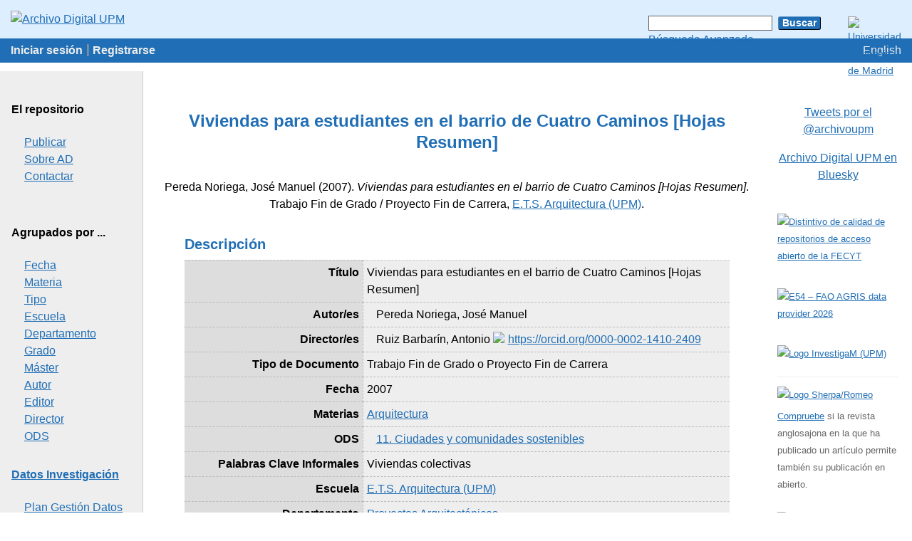

--- FILE ---
content_type: text/html; charset=utf-8
request_url: https://oa.upm.es/60453/
body_size: 10362
content:
<!DOCTYPE html PUBLIC "-//W3C//DTD XHTML 1.0 Transitional//EN" "http://www.w3.org/TR/xhtml1/DTD/xhtml1-transitional.dtd">
<html xmlns="http://www.w3.org/1999/xhtml" lang="es">
  <head>
    <meta http-equiv="X-UA-Compatible" content="IE=edge" />
    <meta charset="UTF-8" />
    <!-- <base href="{$config{base_url}}/" /> -->
    <title> Viviendas para estudiantes en el barrio de Cuatro Caminos [Hojas Resumen]  | Archivo Digital UPM</title>
    <!-- <link rel="icon" href="{$config{rel_path}}/favicon.ico" type="image/x-icon"/> -->
    <!-- <link rel="icon" href="{$config{base_url}}/favicon.ico" type="image/x-icon"/> -->
    <link rel="icon" href="https://oa.upm.es/favicon.ico" type="image/x-icon" />
    <!-- <link rel="shortcut icon" href="{$config{rel_path}}/favicon.ico" type="image/x-icon"/> -->
    <link rel="shortcut icon" href="https://oa.upm.es/favicon.ico" type="image/x-icon" />

    <!-- <link rel="feed" type="text/html" href="{$config{base_url}}/cgi/latest_tool?output=Atom" title="{phrase('archive_name')}: {phrase('feeds_all_atom')}" /> -->
    <!-- <link rel="feed" type="text/html" href="{$config{base_url}}/cgi/latest_tool?output=RSS2" title="{phrase('archive_name')}: {phrase('feeds_all_rss2')}" /> -->
    <!-- <link rel="feed" type="text/html" href="{$config{base_url}}/cgi/latest_tool?output=RSS" title="{phrase('archive_name')}: {phrase('feeds_all_rss1')}" /> -->
    <link rel="alternate" type="application/rss+xml" href="https://oa.upm.es/cgi/latest_tool?output=Atom" title="Archivo Digital UPM: Últimos registros (Atom)" />
    <link rel="alternate" type="application/rss+xml" href="https://oa.upm.es/cgi/latest_tool?output=RSS2" title="Archivo Digital UPM: Últimos registros (RSS 2.0)" />
    <link rel="alternate" type="application/rss+xml" href="https://oa.upm.es/cgi/latest_tool?output=RSS" title="Archivo Digital UPM: Últimos registros (RSS 1.0)" />

    <!-- comentado porque da un 404 (en ucm tambien) -->
    <!-- <link rel="alternate" type="application/rdf+xml" title="Repository Summary RDF+XML" href="{$config{http_cgiurl}}/repositoryinfo/RDFXML/devel.rdf"></link> -->
    <!-- <link rel="alternate" type="text/n3" title="Repository Summary RDF+N3" href="{$config{http_cgiurl}}/repositoryinfo/RDFN3/devel.n3"></link> --> 

    <meta name="viewport" content="width=device-width, initial-scale=1" />

    <!-- <link rel="Search" href="{$config{http_cgiurl}}/search"/> -->

<!-- nacho script botonera puesto 2 veces -->
    <!-- <script type="text/javascript" src="https://s7.addthis.com/js/250/addthis_widget.js#pubid=ra-4fa92db876d938b7"></script> -->
<!-- nacho scrpt botonera puesto 2 veces -->
    <!-- <script type="text/javascript" language="javascript" src="{$config{rel_path}}/javascript/tw-sack.js"></script> -->
    <!-- <script type="text/javascript" language="javascript" src="{$config{rel_path}}/javascript/ajax.js"></script> --> 
    <script src="https://www.gstatic.com/charts/loader.js">// <!-- No script --></script>
    <script type="text/javascript" src="https://www.google.com/jsapi">// <!-- No script --></script>

<!-- Metrics: Altmetric y Dimensions -->	
	<script type="text/javascript" src="https://d1bxh8uas1mnw7.cloudfront.net/assets/embed.js">// <!-- No script --></script>
	<script src="https://badge.dimensions.ai/badge.js">// <!-- No script --></script>
	
	

    <meta name="keywords" content="Archivo Digital, UPM, Universidad Politécnica de Madrid, Madrid Technical University, Producción científica, Scientific production, Repositorio institucional, Institutional repository, Tesis, Theses, PFCs, Proyectos Fin de Carrera, Artículos, Articles, Monografías, Monographs, Cream of Science" />
    <meta name="Description" content="El Archivo Digital UPM alberga en formato digital la documentacion academica y cientifica (tesis, pfc, articulos, etc..) generada en la Universidad Politecnica de Madrid.Los documentos del Archivo Digital UPM son recuperables desde buscadores: Google, Google Academics, Yahoo, Scirus, etc y desde recolectores OAI: E-ciencia, DRRD, Recolecta (REBIUN-FECYT), Driver, Oaister, etc." />
    <meta name="google-site-verification" content="kIxBd5plHf9J3nn-yLqxHxFYtZj97wf_4wbveigjU1U" />
    <meta name="y_key" content="97884be13516b6d6" />

    <meta name="eprints.eprintid" content="60453" />
<meta name="eprints.rev_number" content="3" />
<meta name="eprints.eprint_status" content="archive" />
<meta name="eprints.userid" content="5814" />
<meta name="eprints.dir" content="disk0/00/06/04/53" />
<meta name="eprints.datestamp" content="2020-04-05 09:06:41" />
<meta name="eprints.lastmod" content="2020-04-05 09:06:41" />
<meta name="eprints.status_changed" content="2020-04-05 09:06:41" />
<meta name="eprints.type" content="other" />
<meta name="eprints.metadata_visibility" content="show" />
<meta name="eprints.creators_name" content="Pereda Noriega, José Manuel" />
<meta name="eprints.contributors_name" content="Ruiz Barbarín, Antonio" />
<meta name="eprints.contributors_orcid" content="0000-0002-1410-2409" />
<meta name="eprints.title" content="Viviendas para estudiantes en el barrio de Cuatro Caminos [Hojas Resumen]" />
<meta name="eprints.ispublished" content="unpub" />
<meta name="eprints.subjects" content="arquitectura" />
<meta name="eprints.keywords" content="Viviendas colectivas" />
<meta name="eprints.suggestions" content="Originalmente en la Colección Digital Politécnica (http://cdp.upm.es/R/?object_id=360709&amp;func=dbin-jump-full)" />
<meta name="eprints.abstract" content="Viviendas para estudiantes en el barrio de Cuatro Caminos" />
<meta name="eprints.date" content="2007" />
<meta name="eprints.date_type" content="completed" />
<meta name="eprints.full_text_status" content="public" />
<meta name="eprints.institution" content="Arquitectura" />
<meta name="eprints.department" content="Proyectos_Arquitectonicos" />
<meta name="eprints.refereed" content="TRUE" />
<meta name="eprints.ods" content="ciudades_comunidades_sostenibles" />
<meta name="eprints.rights" content="by-nc-nd" />
<meta name="eprints.citation" content="   Pereda Noriega, José Manuel  (2007).  Viviendas para estudiantes en el barrio de Cuatro Caminos [Hojas Resumen].  Trabajo Fin de Grado / Proyecto Fin de Carrera, E.T.S. Arquitectura (UPM) &lt;https://oa.upm.es/view/institution/Arquitectura/&gt;.     " />
<meta name="eprints.document_url" content="https://oa.upm.es/60453/1/360709.pdf" />
<link rel="schema.DC" href="http://purl.org/DC/elements/1.0/" />
<meta name="DC.title" content="Viviendas para estudiantes en el barrio de Cuatro Caminos [Hojas Resumen]" />
<meta name="DC.creator" content="Pereda Noriega, José Manuel" />
<meta name="DC.contributor" content="Ruiz Barbarín, Antonio" />
<meta name="DC.subject" content="Arquitectura" />
<meta name="DC.description" content="Viviendas para estudiantes en el barrio de Cuatro Caminos" />
<meta name="DC.publisher" content="E.T.S. Arquitectura (UPM)" />
<meta name="DC.rights" content="https://creativecommons.org/licenses/by-nc-nd/3.0/es/" />
<meta name="DC.date" content="2007" />
<meta name="DC.type" content="info:eu-repo/semantics/bachelorThesis" />
<meta name="DC.type" content="info:eu-repo/semantics/acceptedVersion" />
<meta name="DC.format" content="application/pdf" />
<meta name="DC.language" content="spa" />
<meta name="DC.rights" content="info:eu-repo/semantics/openAccess" />
<meta name="DC.identifier" content="https://oa.upm.es/60453/" />
<link rel="alternate" href="https://oa.upm.es/cgi/export/eprint/60453/JSON/upm-eprint-60453.js" type="application/json; charset=utf-8" title="JSON" />
<link rel="alternate" href="https://oa.upm.es/cgi/export/eprint/60453/DC/upm-eprint-60453.txt" type="text/plain" title="Dublin Core" />
<link rel="alternate" href="https://oa.upm.es/cgi/export/eprint/60453/METS/upm-eprint-60453.xml" type="text/xml; charset=utf-8" title="METS" />
<link rel="alternate" href="https://oa.upm.es/cgi/export/eprint/60453/COinS/upm-eprint-60453.txt" type="text/plain; charset=utf-8" title="OpenURL ContextObject in Span" />
<link rel="alternate" href="https://oa.upm.es/cgi/export/eprint/60453/XML/upm-eprint-60453.xml" type="application/vnd.eprints.data+xml; charset=utf-8" title="EP3 XML" />
<link rel="alternate" href="https://oa.upm.es/cgi/export/eprint/60453/BibTeX/upm-eprint-60453.bib" type="text/plain; charset=utf-8" title="BibTeX" />
<link rel="alternate" href="https://oa.upm.es/cgi/export/eprint/60453/DIDL/upm-eprint-60453.xml" type="text/xml; charset=utf-8" title="MPEG-21 DIDL" />
<link rel="alternate" href="https://oa.upm.es/cgi/export/eprint/60453/Simple/upm-eprint-60453.txt" type="text/plain; charset=utf-8" title="Simple Metadata" />
<link rel="alternate" href="https://oa.upm.es/cgi/export/eprint/60453/Atom/upm-eprint-60453.xml" type="application/atom+xml;charset=utf-8" title="Atom" />
<link rel="alternate" href="https://oa.upm.es/cgi/export/eprint/60453/HTML/upm-eprint-60453.html" type="text/html; charset=utf-8" title="HTML Citation" />
<link rel="alternate" href="https://oa.upm.es/cgi/export/eprint/60453/OPENAIRE/upm-eprint-60453.xml" type="application/xml; charset=utf-8" title="OPENAIRE" />
<link rel="alternate" href="https://oa.upm.es/cgi/export/eprint/60453/RDFXML/upm-eprint-60453.rdf" type="application/rdf+xml" title="RDF+XML" />
<link rel="alternate" href="https://oa.upm.es/cgi/export/eprint/60453/Refer/upm-eprint-60453.refer" type="text/plain" title="Refer" />
<link rel="alternate" href="https://oa.upm.es/cgi/export/eprint/60453/Text/upm-eprint-60453.txt" type="text/plain; charset=utf-8" title="ASCII Citation" />
<link rel="alternate" href="https://oa.upm.es/cgi/export/eprint/60453/RDFNT/upm-eprint-60453.nt" type="text/plain" title="RDF+N-Triples" />
<link rel="alternate" href="https://oa.upm.es/cgi/export/eprint/60453/CSV/upm-eprint-60453.csv" type="text/csv; charset=utf-8" title="Multiline CSV" />
<link rel="alternate" href="https://oa.upm.es/cgi/export/eprint/60453/ContextObject/upm-eprint-60453.xml" type="text/xml; charset=utf-8" title="OpenURL ContextObject" />
<link rel="alternate" href="https://oa.upm.es/cgi/export/eprint/60453/RDFN3/upm-eprint-60453.n3" type="text/n3" title="RDF+N3" />
<link rel="alternate" href="https://oa.upm.es/cgi/export/eprint/60453/MODS/upm-eprint-60453.xml" type="text/xml; charset=utf-8" title="MODS" />
<link rel="alternate" href="https://oa.upm.es/cgi/export/eprint/60453/EndNote/upm-eprint-60453.enw" type="text/plain; charset=utf-8" title="EndNote" />
<link rel="alternate" href="https://oa.upm.es/cgi/export/eprint/60453/RIS/upm-eprint-60453.ris" type="text/plain" title="Reference Manager" />
<link rel="alternate" href="https://oa.upm.es/cgi/export/eprint/60453/DataCite/upm-eprint-60453.xml" type="text/xml; charset=utf-8" title="datacite" />
<link rel="Top" href="https://oa.upm.es/" />
    <link rel="Sword" href="https://oa.upm.es/sword-app/servicedocument" />
    <link rel="SwordDeposit" href="https://oa.upm.es/id/contents" />
    <link rel="Search" type="text/html" href="https://oa.upm.es/cgi/search" />
    <link rel="Search" type="application/opensearchdescription+xml" href="https://oa.upm.es/cgi/opensearchdescription" title="Archivo Digital UPM" />
    <script type="text/javascript" src="https://www.google.com/jsapi">
//padder
</script><script type="text/javascript">
// <![CDATA[
google.load("visualization", "1", {packages:["corechart", "geochart"]});
// ]]></script><script type="text/javascript" src="https://www.google.com/jsapi">
//padder
</script><script type="text/javascript">
// <![CDATA[
google.load("visualization", "1", {packages:["corechart", "geochart"]});
// ]]></script><script type="text/javascript">
// <![CDATA[
var eprints_http_root = "https://oa.upm.es";
var eprints_http_cgiroot = "https://oa.upm.es/cgi";
var eprints_oai_archive_id = "oa.upm.es";
var eprints_logged_in = false;
var eprints_logged_in_userid = 0; 
var eprints_logged_in_username = ""; 
var eprints_logged_in_usertype = ""; 
// ]]></script>
    <style type="text/css">.ep_logged_in { display: none }</style>
    <link rel="stylesheet" type="text/css" href="/style/auto-3.4.4.css?1763718621" />
    <script type="text/javascript" src="/javascript/auto-3.4.4.js?1632118593">
//padder
</script>
    <!--[if lte IE 6]>
        <link rel="stylesheet" type="text/css" href="/style/ie6.css" />
   <![endif]-->
    <meta name="Generator" content="EPrints 3.4.4" />
    <meta http-equiv="Content-Type" content="text/html; charset=UTF-8" />
    <meta http-equiv="Content-Language" content="es" />
    

<!--[if IE]>
<script type="text/javascript" src="/javascript/respond.src.js"></script>
<![endif]-->

  </head>
  <body>




    



    <div class="ep_tm_header ep_noprint" style="background: #fff !important">
      <div class="ep_tm_site_logo" style="background: #def">
        <a href="https://oa.upm.es/" title="Inicio">
          <img alt="Archivo Digital UPM" src="/style/images/logo-archivo-digital.png" /></a>
      </div>

<div id="menu-page">
<h6>En esta página</h6>
        <ul>
        <li><a href="#content">Contenido</a></li>
        <li><a href="#menu-main">Menú<span class="hidden"> principal</span></a></li>
        <li><a href="#secondary">Menú secundario</a></li>
        <li><a href="#tertiary">Información adicional</a></li>
        </ul>
<hr />
</div>


<div id="menu-main-outer">
<div id="menu-main">
<div id="menu-main-inner">

<div id="main">
<h3 class="show-menu"><label for="show-menu">Menú<span class="hidden"> principal</span></label></h3>
<input type="checkbox" id="show-menu" role="button" />
<ul class="ep_tm_key_tools" id="ep_tm_menu_tools" role="toolbar"><li><a href="/cgi/users/home">Iniciar sesión</a></li><li><a href="/cgi/register">Registrarse</a></li></ul>
</div><!-- /div main -->

<div id="languages">
<!-- Elmininamos para cambiar la imagen siguiente por texto <h3><epc:phrase ref="upm_switch_language"/></h3> -->

<div id="ep_tm_languages"><a href="/cgi/set_lang?lang=en&amp;referrer=https%3A%2F%2Foa.upm.es%2F60453%2F" title="English"><img src="/images/flags/en.png" align="top" border="0" alt="English" /></a><a href="/cgi/set_lang?referrer=https%3A%2F%2Foa.upm.es%2F60453%2F" title="Limpiar cookies"><img src="/images/flags/aero.png" align="top" border="0" alt="Limpiar cookies" /></a></div>
</div><!-- /div languages -->

</div>

</div>
</div><!-- /div menu-main -->
</div>


<div id="search">
<h3 class="hidden">Buscar</h3>


<div class="hidden">
<label for="search-terms">Buscar documentos en este repositorio.</label>
</div>

        <form method="get" accept-charset="utf-8" action="https://oa.upm.es/cgi/search" style="display:inline"> 
             <!-- <input class="ep_tm_searchbarbox" size="20" type="text" name="q"/> -->
	      <input class="ep_tm_searchbarbox" size="20" type="text" name="q" placeholder="" id="search-terms" /> 
              <input class="ep_tm_searchbarbutton" value="Buscar" type="submit" name="_action_search" />
              <input type="hidden" name="_action_search" value="Search" />
              <input type="hidden" name="_order" value="bytitle" />
              <input type="hidden" name="basic_srchtype" value="ALL" />
              <input type="hidden" name="_satisfyall" value="ALL" />
            </form>
<div>
              <a href="https://oa.upm.es/cgi/search/advanced/">
                Búsqueda Avanzada
              </a>
</div>
</div><!-- /div search -->

    <div>





<div id="all-outer">
<div id="all">
<div id="all-inner">


        <!--<div class="ep_tm_page_content">-->
	<div id="content-outer">
	<div id="content">
	<div id="content-inner">

	<hr class="hidden" />

        <h1 class="ep_tm_pagetitle">
          

Viviendas para estudiantes en el barrio de Cuatro Caminos [Hojas Resumen]


        </h1>
        <div class="ep_summary_content"><div class="ep_summary_content_left"></div><div class="ep_summary_content_right"></div><div class="ep_summary_content_top"></div><div class="ep_summary_content_main">


<script type="text/javascript"><!--
function genmail(address,eprintid,position)
{
var number = (parseInt(eprintid) + parseInt(position));
var n = number.toString();
nlength = n.length;
var mail = address.substr(nlength);
document.write( '(<a href="mailto:' + mail + '">' + mail + '<\/a>)' ) ;
}
// --> </script>



	<div id="abstract">




	<!-- citation -->
		<h2 class="hidden">Cita</h2>
		<div class="ep_block citation">
			


    <!-- Eliminamos nombre de autor normal e imprimimos nombre con ORCID
    <print expr="creators_name"/>
    -->
    <span class="person"><span class="person_name">Pereda Noriega, José Manuel</span></span>
  

(2007). 

<em>Viviendas para estudiantes en el barrio de Cuatro Caminos [Hojas Resumen]</em>.


    Trabajo Fin de Grado / Proyecto Fin de Carrera, <a href="https://oa.upm.es/view/institution/Arquitectura/">E.T.S. Arquitectura (UPM)</a>.
  

<!--<if test=" ! type.one_of( 'patent','thesis' )">
  <if test="ispublished.one_of('unpub', 'submitted', 'inpress')"> (<print expr="ispublished"/>)</if>
</if>-->



<!-- DOI y Metrics (Altmetric y Divisions -->











		</div>
	<!-- /div citation -->
	
	
	

	<!-- campos completos -->
	<div class="abstract_description">
	<h2>Descripción</h2>
	<table class="abstract_description ep_block citation table-citation-1">

		
			<tr class="title">
			<th class="ep_row abstract_description eprint_fieldname_title">Título<span class="colon">:</span></th>
			<td class="ep_row abstract_description eprint_field_title">Viviendas para estudiantes en el barrio de Cuatro Caminos [Hojas Resumen]</td>
			</tr>
        	

                
                        <tr class="creators">
                                <th class="ep_row">Autor/es<span class="colon">:</span></th>
                                <td class="ep_row abstract_description eprint_fieldname_creators">
                                <ul class="creators">
                                
					
					
					<li class="creator creator-1">
					<span class="person_name">Pereda Noriega, José Manuel</span>
					

          
          

          </li>
					
					
                                
                                </ul>
                                </td>
                        </tr>
                

                
                        <tr class="contributors">
                                <th class="ep_row">Director/es<span class="colon">:</span></th>
                                <td class="ep_row abstract_description eprint_fieldname_contributors">
                                <ul class="contributors">
                                
                                        
                                        
                                        <li class="contributor contributor-1">
                                        <span class="person_name">Ruiz Barbarín, Antonio</span>
                                        

                                        
                                        
                                                
                                                
                                                  
                                                    <a href="https://orcid.org/0000-0002-1410-2409" target="_blank"><img src="/images/orcid_16x16.png" class="orcid-icon" />https://orcid.org/0000-0002-1410-2409</a>
                                                  
                                                
                                                
                                        

                                        </li>
                                        
                                        
                                
                                </ul>
                                </td>
                        </tr>
                

                



	

                <tr class="type">
                        <th class="ep_row">Tipo de Documento<span class="colon">:</span></th>
                        <td class="ep_row">
                        Trabajo Fin de Grado o Proyecto Fin de Carrera
                                
				
                                
                                
                        </td>
                </tr>

    
                

		

                

                

                

                

                

                

                

                

                

                

                
                        <tr class="date">
                            
                            
                              <th class="ep_row">Fecha<span class="colon">:</span></th>
                            
                        <td class="ep_row">2007</td>
                        </tr>
                

<!-- no procesamos el pagerange
		<epc:if test="is_set(pagerange)">
			<tr class="pagerange">
			<th class="ep_row"><epc:phrase ref="eprint_fieldname_pagerange" /><span class="colon">:</span></th>
			<td class="ep_row"><epc:print expr="pagerange" /></td>
			</tr>
		</epc:if>
-->

                

                

                

                

                

		
			<tr class="subjects">
			<th class="ep_row">Materias<span class="colon">:</span></th>
			<td class="ep_row">
				<ul class="subjects">
				
				
					
					<li class="subject subject-1"><a href="https://oa.upm.es/view/subjects/arquitectura.html">Arquitectura</a></li>
				
				
				</ul>
			</td>
			</tr>	
		


                


    
      <tr class="ods">
      <th class="ep_row">ODS<span class="colon">:</span></th>
      <td class="ep_row">
        <ul class="ods">
        
        
          
          <li class="ods ods-1"><a href="https://oa.upm.es/view/ods/ciudades=5Fcomunidades=5Fsostenibles/">11. Ciudades y comunidades sostenibles</a></li>

        
        
        </ul>
      </td>
      </tr>
    


                
                        <tr class="keywords">
                        <th class="ep_row">Palabras Clave Informales<span class="colon">:</span></th>
                        <td class="ep_row">Viviendas colectivas</td>
                        </tr>
                

                
                        <tr class="institution">
                        <th class="ep_row">Escuela<span class="colon">:</span></th>
                        <td class="ep_row"><a href="https://oa.upm.es/view/institution/Arquitectura/">E.T.S. Arquitectura (UPM)</a></td>
                        </tr>
                

                
                        <tr class="department">
                        <th class="ep_row">Departamento<span class="colon">:</span></th>
                        <td class="ep_row"><a href="https://oa.upm.es/view/department/Proyectos=5FArquitectonicos/">Proyectos Arquitectónicos</a></td>
                        </tr>
                

		
                

                
                        <tr class="rights">
                        <th class="ep_row">Licencias Creative Commons<span class="colon">:</span></th>
                        <td class="ep_row">Reconocimiento - Sin obra derivada - No comercial</td>
                        </tr>
                



</table>
	</div>
	<!-- /div "abstract_description" -->





	





	

	<div class="ep_block fulltext">



  <!-- ficheros, documentos -->

	

	
	
		<h2>Texto completo</h2>

		<table class="documents">
		
		<tr>
			<td class="icon"><a href="https://oa.upm.es/60453/1/360709.pdf" onfocus="EPJS_ShowPreview( event, 'doc_preview_460134', 'right' );" onmouseover="EPJS_ShowPreview( event, 'doc_preview_460134', 'right' );" onblur="EPJS_HidePreview( event, 'doc_preview_460134', 'right' );" onmouseout="EPJS_HidePreview( event, 'doc_preview_460134', 'right' );" class="ep_document_link"><img class="ep_doc_icon" alt="[thumbnail of 360709.pdf]" src="https://oa.upm.es/60453/1.hassmallThumbnailVersion/360709.pdf" border="0" /></a><div id="doc_preview_460134" class="ep_preview"><div><div><span><img class="ep_preview_image" id="doc_preview_460134_img" alt="" src="https://oa.upm.es/60453/1.haspreviewThumbnailVersion/360709.pdf" border="0" /><div class="ep_preview_title">Vista Previa</div></span></div></div></div></td>
			<td class="text">
			

<!-- document citation -->

<span class="ep_document_citation">PDF (Portable Document Format)</span>

<em class="requires_pdf"> - Se necesita un visor de ficheros PDF, como <a href="http://www.cs.wisc.edu/~ghost/gsview/index.htm">GSview</a>, <a href="http://www.foolabs.com/xpdf/download.html">Xpdf</a> o <a href="http://www.adobe.com/products/acrobat/">Adobe Acrobat Reader</a></em>

<br />
			<a href="https://oa.upm.es/60453/1/360709.pdf" class="ep_document_link">Descargar</a> (2MB)

			
				
						| <a href="https://oa.upm.es/60453/1.haslightboxThumbnailVersion/360709.pdf" rel="lightbox[docs] nofollow" title="Previsualización">Vista Previa</a>
					
			

			

			

		<ul>
		
		</ul>

		</td>
		</tr>

		
		</table>
	

        </div><!-- /div ep_block fulltext -->

	

	





        <!-- resumen -->
        <div class="ep_block abstract">
	
		<h2>Resumen</h2>
        	<p class="ep_field_para">Viviendas para estudiantes en el barrio de Cuatro Caminos</p>
       	
        </div><!-- /div -->



       <!-- financiadores (funders, comprojects) -->
       




	<!-- informacion adicional interna -->
	<div class="abstract_moreinfo">
		<h2>Más información</h2>

		<table class="abstract_moreinfo ep_block citation table-citation-2">

                <tr class="eprintid">
                        <th class="ep_row abstract_moreinfo">ID de Registro<span class="colon">:</span></th>
                        <td class="ep_row abstract_moreinfo">60453</td>
                </tr>
		
                <tr class="dc_identifier">
                        <th class="ep_row abstract_moreinfo">Identificador DC<span class="colon">:</span></th>
                        <td class="ep_row abstract_moreinfo"><a href="/60453/">https://oa.upm.es/60453/</a></td>
                </tr>
                <tr class="oai_identifier">
                        <th class="ep_row abstract_moreinfo">Identificador OAI<span class="colon">:</span></th>
                        <td class="ep_row abstract_moreinfo"><a href="/cgi/oai2?verb=GetRecord&amp;metadataPrefix=oai_dc&amp;identifier=oai:oa.upm.es:60453">oai:oa.upm.es:60453</a></td>
		            </tr>

              
              

                


		


                <tr class="deposited_by">
                        <th class="ep_row abstract_moreinfo">Depositado por<span class="colon">:</span></th>
                        <td class="ep_row abstract_moreinfo">

<a href="https://oa.upm.es/cgi/users/home?screen=User::View&amp;userid=5814"><span class="ep_name_citation"><span class="person_name">Biblioteca ETS Arquitectura CDP</span></span></a>

</td>
                </tr>
               	<tr class="deposited_on">
                        <th class="ep_row abstract_moreinfo">Depositado el<span class="colon">:</span></th>
			<td class="ep_row abstract_moreinfo">05 Abr 2020 09:06</td>
               	</tr>
               	<tr class="lastmod">
                        <th class="ep_row abstract_moreinfo">Ultima Modificación<span class="colon">:</span></th>
                        <td class="ep_row abstract_moreinfo">05 Abr 2020 09:06</td>
               	</tr>

                


		</table>
	</div><!-- /div abstract_moreinfo -->






	
	<!-- no previsualizacion -->
	<div class="extra">
	<h2 class="extra hidden">Acciones</h2>
		<ul class="extra">
			<li class="stats">
				
					<a href="/cgi/stats/report/eprint/60453/">Estadísticas</a>
				
			</li>
			<div class="wrap">
                        <li class="export">
                                <a href="/cgi/export/60453/">Exportar cita</a>
                        </li>
			<li class="edit-this-eprint">
				
				<a href="https://oa.upm.es/cgi/users/home?screen=EPrint::View&amp;eprintid=60453">Editar</a> (sólo personal del Archivo)
			</li>
			</div><!-- /wrap -->
		</ul>



	</div><!-- /div extra -->
	






	<!-- 
		Inclusión de Altmetrics y Dimensions.
		Instrucciones ...
		Altmetrics: https://badge-docs.altmetric.com/customizations.html
						 data-hide-no-mentions="true"
		Dimensions: https://badge.dimensions.ai/ 
	-->
	
	
	










	</div>
	<!-- /div abstract -->

</div><div class="ep_summary_content_bottom"></div><div class="ep_summary_content_after"></div></div>

	</div>
	</div><!-- /content -->
	</div> 


        <div id="secondary-outer">
        <div id="secondary">
        <div id="secondary-inner">



<hr class="hidden" />







<div class="all">
<h3>Documentos</h3>



<div id="col4">

<div id="repository-info">
<h3>El repositorio</h3>

        <ul>
          	<!-- Pagina real de informacion sobre el repositorio
			<a href="{$config{base_url}}/information/"><epc:phrase ref="upm-about_menu"/></a>
			<a href="{$config{base_url}}"><epc:phrase ref="upm-about_menu"/></a>
		-->

        <li>
                <a href="https://oa.upm.es/about/#contenidos">Publicar</a>
        </li>

        <li>
                <a href="https://oa.upm.es/about/">Sobre AD</a>
        </li>
		<!-- Quitado temporalmente
        <li>
                <a href="{$config{base_url}}/help/"><epc:phrase ref="upm-help_menu"/></a>
        </li>
		-->
        <li>
				<a href="https://oa.upm.es/contact/">Contactar</a>
		</li>
<!-- Videotutoriales, desactivado
        <li>
                <a href="http://www.upm.es/UPM/Biblioteca/RecursosInformacion/ArticulosRelacionados?fmt=detail&prefmt=articulo&id=beca07375a1d6210VgnVCM10000009c7648a____" target="_blank"><epc:phrase ref="upm-videot_menu"/></a>

        </li>
-->
       <!-- <li>
                <a href="{$config{base_url}}/incidents/"><epc:phrase ref="upm-incidents_menu"/></a>
        </li> -->
		<!--
        <li>
          	<a href="{$config{base_url}}/eprints/"><epc:phrase ref="upm-eprints_menu"/></a>
        </li>
		-->
        </ul>

</div><!-- /repository-info -->

</div><!-- /col4 -->




<div id="col1">

<div id="views">
<h4>Agrupados por ...</h4>

<ul>
<!--
        <li>
          <a href="{$config{base_url}}">
            <epc:phrase ref="template/navigation:home"/>
          </a>
	</li>
-->
           <li>
              <a href="https://oa.upm.es/view/year/">
                Fecha
              </a>
            </li>
            <li>
              <a href="https://oa.upm.es/view/subjects/">
                Materia
              </a>
            </li>
	<li>
		<a href="https://oa.upm.es/view/type/">
                Tipo
		</a>
	</li>
		<li>
			<a href="https://oa.upm.es/view/institution/">
                Escuela
			</a>
		</li>
	<li>
		<a href="https://oa.upm.es/view/department/">
                Departamento
		</a>
	</li>
        <li>
                <a href="https://oa.upm.es/view/degree/">
                Grado
                </a>
        </li>
        <li>
                <a href="https://oa.upm.es/view/masters/">
                Máster
                </a>
        </li>
            <li>
              <a href="https://oa.upm.es/view/creators/">
                Autor
              </a>
            </li>
            <li>
              <a href="https://oa.upm.es/view/editors/">
                Editor
              </a>
            </li>
            <li>
              <a href="https://oa.upm.es/view/contributors/">
              Director
              </a>
            </li>
            <li>
              <a href="https://oa.upm.es/view/ods/">
               ODS
              </a>
            </li>
	<li class="search">
		<a href="https://oa.upm.es/cgi/search/advanced/">
		Búsqueda
		</a>
	</li>
</ul>
</div><!-- /views -->

</div><!-- /col1 -->



<div id="col2">

<div id="opendata">
<h4><a href="/help/datos_investigacion.html" target="_blank">Datos Investigación</a></h4>
        <ul>
                <li><a href="http://www.consorciomadrono.es/faq-items/hay-alguna-herramienta-para-ayudarme-en-el-proceso-de-creacion-del-plan-de-gestion-de-datos/" target="_blank">Plan Gestión Datos</a></li>
                <li><a href="https://pgd.consorciomadrono.es" target="_blank">PGDonline</a></li>
                <li><a href="https://edatos.consorciomadrono.es/" target="_blank">EcienciaDatos</a></li>
        </ul>
</div><!-- /opendata -->


<div id="funders">
<h4>Financiadores</h4>

        <ul>
                <li><a href="https://oa.upm.es/help/union-europea.html">Unión Europea</a></li>
                <li><a href="https://oa.upm.es/help/gobierno-espana.html">Gobierno de España</a></li>
                <li><a href="https://oa.upm.es/help/comunidad-madrid.html">Comunidad de Madrid</a></li>
		<li><a href="https://v2.sherpa.ac.uk/juliet/">Funders' policies</a></li>
        </ul>
</div><!-- /funders -->

</div><!-- /col2 -->





<div id="col3">

<div id="collections">
<h4>Especiales</h4>

        <ul>
                <li><a href="https://oa.upm.es/creamofscience/"><strong>Cream Of Science</strong></a></li>
                <li><a href="https://oa.upm.es/cgi/search/archive/advanced?keywords=Cooperación+al+Desarrollo&amp;type=thesis&amp;type=other">
                TFG/TFM Cooperación</a></li>
                        <li>
                        <a href="https://oa.upm.es/cgi/latest/">
                        Últimos depositados
                        </a>
                </li>
</ul>
</div><!-- /collections -->





<div id="other-formats">
<h4>En otros formatos</h4>

<ul>
   <li class="atom"><a href="/cgi/latest_tool?output=Atom" title="Archivo Digital UPM: Últimos registros (Atom)">Atom</a></li>
   <li class="rss2"><a href="/cgi/latest_tool?output=RSS2" title="Archivo Digital UPM: Últimos registros (RSS 2.0)">RSS 2.0</a></li>
   <li class="rss1"><a href="/cgi/latest_tool?output=RSS" title="Archivo Digital UPM: Últimos registros (RSS 1.0)">RSS 1.0</a></li>
   <li class="oai2"><a href="/cgi/oai2?verb=Identify" title="Archivo Digital UPM: Registros en formato OAI">OAI 2.0</a></li>
</ul>
</div><!-- /other-formats -->

</div><!-- /col3 -->








</div><!-- /all -->




        </div>
        </div><!-- /secondary -->
        </div>


<hr class="hidden" />

	<div id="tertiary-outer">
	<div id="tertiary">
	<div id="tertiary-inner">



<div id="other">


<h4 class="hidden">Redes sociales</h4>


<div id="social">
<div id="share">
<div class="iconos">

<!-- nacho inicio botonera compartir -->
<script>
document.write('<h3 class="hidden">Compartir</h3>');
</script>

        <!-- AddThis Button BEGIN -->
        <div class="addthis_toolbox addthis_default_style">
        <a class="addthis_button_preferred_1"></a>
        <a class="addthis_button_preferred_3"></a>
        <a class="addthis_button_preferred_2"></a>
        <a class="addthis_button_preferred_4"></a>
        <a class="addthis_button_compact"></a>
        <a class="addthis_counter addthis_bubble_style"></a>
        </div>
        <script type="text/javascript" src="https://s7.addthis.com/js/250/addthis_widget.js#pubid=ra-4fa92db876d938b7">// <!-- No script --></script>
        <!-- AddThis Button END -->
<!-- nacho fin botonera compartir-->
</div><!-- /iconos -->
</div><!-- /share -->




<div id="twitter" class="centrado">
<!-- nacho CAJA TWITTER-->
<a class="twitter-timeline" href="https://twitter.com/archivoupm" data-widget-id="567654763442229248" target="_blank">Tweets por el @archivoupm</a>
<!--<<script>!function(d,s,id){var js,fjs=d.getElementsByTagName(s)[0],p=/^http:/.test(d.location)?'http':'https';if(!d.getElementById(id)){js=d.createElement(s);js.id=id;js.src=p+"://platform.twitter.com/widgets.js";fjs.parentNode.insertBefore(js,fjs);}}(document,"script","twitter-wjs");</script> -->
<!-- nacho CAJA TWITTER-->      
</div> <!-- /twitter -->

<div id="bluesky" class="centrado">
<a class="bluesky-" href="https://bsky.app/profile/oa.upm.es" target="_blank">Archivo Digital UPM en Bluesky</a>
</div>

</div> <!-- /social --> 

<h3 class="hidden">Información adicional</h3>


<ul class="logos">



<li class="calidad-fecyt">
<a href="https://www.fecyt.es/actualidad/fecyt-publica-la-resolucion-definitiva-del-distintivo-de-calidad-de-repositorios-de" target="_blank">
<img src="https://oa.upm.es/images/distintivo-fecyt-calidad-pp.jpg" alt="Distintivo de calidad de repositorios de acceso abierto de la FECYT" />
</a>
</li>



<li class="agris">
<a href="https://www.fao.org/agris/data-provider/universidad-polit%C3%A9cnica-de-madrid" target="_blank">
<img src="https://oa.upm.es/images/ADP_cert_2026_p.png" alt="E54 – FAO AGRIS data provider 2026" title="Seal of Recognition for Active FAO AGRIS Data Providers 2026" />
</a>
</li>


<li class="e-ciencia">
<a href="/help/datos_investigacion.html" target="_blank">
<img src="https://oa.upm.es/images/InvestigaM.png" title="Datos de Investigación UPM" alt="Logo InvestigaM (UPM)" />
</a>
</li>

<li class="sherpa-romeo">
<a href="https://openpolicyfinder.jisc.ac.uk/" target="_blank">
<img src="https://oa.upm.es/style/images/logo-sherpa-romeo.png" title="Open policy finder (antes Sherpa/Romeo): Políticas de copyright de las editoriales y autoarchivo" alt="Logo Sherpa/Romeo" />
</a>
<br />
<a href="https://openpolicyfinder.jisc.ac.uk/" target="_blank">Compruebe</a> si la revista anglosajona en la que ha publicado un artículo permite también su publicación en abierto.
</li>

<li class="dulcinea">
<a href="https://dulcinea.opensciencespain.org/" target="_blank">
<img src="https://oa.upm.es/style/images/logo-dulcinea.png" title="Dulcinea: Políticas editoriales de las revistas españolas" alt="Logo Dulcinea" target="_blank" />
</a>
<br />
<a href="https://dulcinea.opensciencespain.org/">Compruebe</a> si la revista española en la que ha publicado un artículo permite también su publicación en abierto.
</li>

<li class="portal_cientifico">
<a href="https://portalcientifico.upm.es/">
  <img src="https://oa.upm.es/images/portal_cientifico.png" title="Portal Científico UPM" alt="Logo del Portal Científico UPM" />
</a>
<a href="https://oa.upm.es/help/portal_cientifico.html">Publicar en el Archivo Digital desde el Portal Científico</a>
</li>

<!--
<li class="sexenios_2023" style="margin: 0px auto">
  <a href="/docs/recomendaciones_rebiun_sexenios_2023.pdf"
  title="Descargar infografía en formato PDF">
  <img style="width: 75%; display:block ; margin: 0px auto ; padding: 1em 0em 0em 0em " src="/images/rebiun-logo.png"
  title="CRUE (REBIUN)"
  alt="Logo de REBIUN" />
  <img style="width: 50% ; display:block ; margin: 0px auto ; padding: 10px" src="{$config{base_url}}/images/aneca-sexenios.png"
  title="SEXENIOS"
  alt="Sexenios" />
  <img style="width: 75% ; display:block ; margin: 0px auto" src="{$config{base_url}}/images/aneca-logo.png"
  title="ANECA"
  alt="Logo de la ANECA" />
  </a>
</li>
-->

<!-- marcos: comentado porque desaparece geoup4
<li class="derechos">
<a href="/geoup4/">
<img src="{$config{base_url}}/images/GEO_UP4_UPM.png"
 title="GEOUP4: Geolocalización de la producción académica universitaria"
 alt="Logo GEOUP4" />
</a>
</li>
-->

<li class="derechos">
<a href="https://geo.rebiun.org/">
<img src="https://oa.upm.es/images/georebiun.png" title="GEOREBIUN: Geolocalización de la producción académica universitaria" alt="GEOREBIUN (logo)" />
</a>
</li>


<li class="politecnica">
<a href="/docs/POLITICA_OA_UPM.pdf">
<img src="https://oa.upm.es/style/images/logo-open-access-politecnica.png" alt="Logo Open Access" title="Política de acceso abierto de la Universidad Politécnica de Madrid" />
</a>
<!--
<br />
<epc:phrase ref="upm-open-access-upm-explanation"/>
-->
</li>

<li class="derechos">
<a href="https://www.rebiun.org/tutorial-multimedia">
<img src="https://oa.upm.es/style/images/derechos.png" alt="Open Access" title="Videotutorial : Controla tus derechos, facilita el acceso abierto" />
</a>
<!--
<br />
<epc:phrase ref="upm-derechos-upm-explanation"/>
-->
</li>

<li class="recolecta">
<a href="https://recolecta.fecyt.es/" target="_blank">
<img src="https://oa.upm.es/style/images/logo-recolecta.png" alt="Logo de Recolecta" title="Recolecta: Recolector de ciencia abierta" />
</a>
<!--
<br />
<epc:phrase ref="upm-recolecta-explanation"/>
-->
</li>




<!-- escondido
<li class="observatorio-upm">
<a href="https://www.upm.es/observatorio/" target="_blank">
<img src="{$config{base_url}}/images/observatorio-upm-logo.png"
 title="Observatiorio I+D+i UPM"
 alt="Logo del Observatorio I+D+i UPM" />
</a>
</li>
-->

<li class="ocw-upm">
<a href="http://ocw.upm.es/" target="_blank">
<img src="https://oa.upm.es/images/ocw-upm-logo.png" title="OpenCourseWare de la UPM" alt="Logo de OpenCourseWare UPM" />
</a>
</li>


</ul>


</div><!-- /other -->

	</div>
	</div><!-- tertiary -->
	</div>


</div>
</div><!-- /all -->
</div>



    </div>


<hr class="hidden" />



    <div class="ep_tm_footer ep_noprint">

      <div class="ep_tm_eprints_logo">
        <a href="https://www.upm.es/">
          <img alt="Universidad Politécnica de Madrid" src="/images/universidad_politecnica_logo.png" />
        </a>
      </div>

<div class="biblioteca-logo">
<a href="https://www.upm.es/UPM/Biblioteca"><img src="/images/biblioteca-logo-pie.png" alt="Biblioteca Universitaria de la UPM" /></a>
</div>

      <p>
      
<p>El <strong><a href="/">Archivo Digital UPM</a></strong> es el repositorio digital institucional mantenido por la
 <a href="https://www.upm.es/UPM/Biblioteca">Biblioteca de la Universidad Politécnica de Madrid</a>. 

Desarrollado y gestionado con <a href="/eprints/">EPrints</a>.</p>

<p>Sindicación: 
   <a href="/cgi/latest_tool?output=Atom">Atom</a>, 
   <a href="/cgi/latest_tool?output=RSS2">RSS 2.0</a> y 
   <a href="/cgi/latest_tool?output=RSS">RSS 1.0</a>
  (<a href="/cgi/latest_tool">HTML</a>)
<br />
   Recolección: 
   <a href="/cgi/oai2?verb=Identify">OAI 2.0</a>
</p>

      </p>

    </div>


<script>

let idDOI = document.querySelector('[id$="_id_number"]').id;
let inputDOI = document.getElementById(idDOI);

inputDOI.addEventListener("blur", corregirDOI);

function corregirDOI() {
    var newVal = this.value.replace(/https?:\/\/dx\.doi\.org\/|https?:\/\/doi\.org\/|https?:\/\/|doi\.org\/|doi:|^doi|^\/|\s/gi,'');
    document.getElementById(idDOI).value = newVal;

}

</script>

  </body>
</html>

--- FILE ---
content_type: text/css
request_url: https://oa.upm.es/style/auto-3.4.4.css?1763718621
body_size: 27773
content:



/* From: /usr/share/eprints/lib/static/style/auto/accessibility.css */

table.ep_accessibility_results {
	border: 1px solid #000;
	width: 100%;
	border-collapse: collapse;
}

table.ep_accessibility_results > tbody > tr > td, table.ep_accessibility_results th {
	border: 1px solid #000;
	padding: 0.4em;
	text-align: center;
}
	
table.ep_accessibility_results > tbody > tr > td:last-child {
        text-align: left;
}

.ep_accessibility_bad {
	color: #8b0000;
}

.ep_accessibility_good {
        color: #006400;
}




/* From: /usr/share/eprints/lib/static/style/auto/actions.css */

.ep_login_tools img {
	vertical-align: middle;
	margin: 0px 25px;
}

ul.ep_action_list {
	margin: 0;
	padding: 0;
	white-space: nowrap;
	display: inline-block;
}

ul.ep_action_list li {
	display: inline-block;
	margin-left: .5em;
}

ul.ep_action_list li:first-child {
	margin-left: 0;
}

dl.ep_action_list {
	margin: 0;
	padding: 0;
}

dl.ep_action_list dt, dl.ep_action_list dd {
	margin: 0;
}

dl.ep_action_list dt {
	margin-top: .5em;
	width: 15em;
	text-align: center;
	line-height: 2em;
	margin-bottom: -1.5em;
}
dl.ep_action_list dt:first-child {
	margin-top: 0;
}

dl.ep_action_list dd {
	position: relative;
	left: 16em;
	top: -.5em;
	margin-right: 16em;
	overflow: hidden;
}

div.ep_action_list .ep_action_row{
        margin-bottom: 10px;
}

div.ep_action_list .ep_action_row div:first-child{
        width: 30%;
        min-width: 200px;
        vertical-align: top;
}

div.ep_action_list .ep_action_row div:last-child{
        width: 70%;
}

div.ep_action_list .ep_action_row div:first-child form{
        display: block;
        text-align: center;
}

div.ep_action_list .ep_action_row div:first-child form input{
        width: 200px;
}

div.ep_action_list .ep_action_row div{
        display: inline-block;
}




/* From: /usr/share/eprints/archives/upm/cfg/static/style/auto/batch_edit.css */

#BatchEdit_sample li {
 padding-bottom: 1em ;
 }




/* From: /usr/share/eprints/lib/static/style/auto/batchedit.css */

#BatchEdit_changes input
{
  max-width: 150px;
}
#BatchEdit_changes textarea
{
  max-width: 200px;
}



/* From: /usr/share/eprints/lib/static/style/auto/blister.css */


/* EPrints 3 blister bar style */

/* ep_blister */



.ep_blister_bar {
	margin: auto;
	display: table;
	border-spacing: 0;
        border-collapse: collapse;
        padding: 0;	
}
.ep_blister_bar > div {
        display: table-row;
}
.ep_blister_bar > div > div {
        display: table-cell;
}
.ep_blister_join {
	background-image: url(images/blister_arrow.png);
	background-repeat: no-repeat;
	background-position: center center;
	width: 20px;
}
.ep_blister_node, .ep_blister_node_selected {
	text-align: center;
	border-style: solid;
	border-radius: 3px;
}
.ep_blister_node {
	border-width: 1px;
	padding: 3px 10px;
}
.ep_blister_node_selected {
	border-width: 2px;
	padding: 2px 10px;
}



/* From: /usr/share/eprints/lib/static/style/auto/citations.css */

span.document_filename
{
	font-size: 90%;
        line-height: 20px;
}

span.document_format
{
}




/* From: /usr/share/eprints/lib/static/style/auto/colors.css */

/*
 *
 * EPrints Default Colour Scheme
 *
 */

body {
	color: #000000;
	background-color: #ffffff;
}
a, .ep_tm_key_tools a:visited {
	color: #0645ad;
}
a:visited {
	color: #0b0080;
}
a:hover, .ep_tm_key_tools a:hover {
	color: #3366bb;
}
a:active, .ep_tm_key_tools a:active {
	color: red;
}
h1, h2, h3, h4 {
    color: #606060;
}
.ep_view_page h2 {
	border-bottom: solid 1px #606060;
}

/* template.css */

.ep_tm_header {
	background-color: #fff;
	background-image: url(images/logo_background_light.png);
	background-repeat: repeat-y;
}
.ep_tm_menu, .ep_tm_menu li:hover {
	background-image: url(images/bar_glass.png) ;
	background-position: 0px 5px;
}
.ep_tm_footer {
	border-color: #204f76;
}
.ep_tm_menu, .ep_tm_menu ul {
	background-color: #204f76;
}
.ep_tm_menu {
	/* fixed to 30px high */
	border-bottom: 1px solid #fff;
}
.ep_tm_menu li:hover {
	background-color: #279ae2;
}
.ep_tm_menu a, .ep_tm_menu a:visited {
	color: white;
}
.ep_tm_searchbar, .ep_columns_title, td.ep_columns_alter, .ep_toolbox_title {
	color: #606060;
}
.ep_tm_searchbar, .ep_columns_title, td.ep_columns_alter {
	background-color: #ccc;
	background-image: url(images/bar_24px.png);
	background-repeat: repeat-x;
}
.ep_tm_searchbarbox {
	border-color: #606060;
}
.ep_tm_key_tools li {
	border-left: 1px solid #e8e8e8;
	border-right: 1px solid #606060;
}
.ep_tm_key_tools li:first-child {
	border-left: none;
}
.ep_tm_key_tools li:last-child {
	border-right: none;
}

/* form.css */

.ep_form_action_button, .ep_form_internal_button, .ep_tm_searchbarbutton, .ep_blister_node_selected {
	border-color: #5b97c7 #13324a #13324a #5287b3;
	background-image: url(images/bar_12px.png);
	background-color: #1f4f76;
	color: white;
}
.ep_form_action_button:active, .ep_form_internal_button:active, .ep_tm_searchbarbutton:active, .ep_blister_node_selected:active {
	border-color: #13324a #5287b3 #5287b3 #13324a;
	background-color: #276496;
}

/* blister.css */

.ep_blister_node {
	border-color: #cccccc;
	background-color: #e8e8ff;
	background-image: url(images/bar_solid_12px.png);
	color: #000000;
}
.ep_blister_node:active {
	border-color: #276496;
}

/* summary.css surround.css */

.ep_summary_box_title, .ep_summary_box_body, .ep_sr_title_bar, .ep_sr_content, .ep_sr_collapse_bar
,.ep_tab_panel
,.ep_toolbox_content /* toolbox.css */
,.ep_upload_doc /* upload.css */
,.ep_search_buttons, .ep_search_controls, .ep_search_controls_bottom /* search.css */
,.ep_view_group_by /* view.css */
{
	background-color: #e8e8ff;
}
.ep_summary_box_title, .ep_sr_title_bar, .ep_sr_collapse_bar {
	background-image: url(images/bar_solid_12px.png);
	background-repeat: repeat-x;
}
.ep_sr_content, .ep_summary_box_body,
.ep_tab_panel,
.ep_toolbox_content /* toolbox.css */
,.ep_upload_doc /* upload.css */
{
	background-image: url(images/bar_solid_24px.png);
	background-repeat: repeat-x;
}
.ep_summary_box_title, .ep_summary_box_body, .ep_sr_title_bar, .ep_sr_content, .ep_sr_collapse_bar
,.ep_tab_panel, .ep_tab_bar li, .ep_tab_bar li a
,.ep_toolbox_content /* toolbox.css */
,.ep_upload_doc /* upload.css */
{
	border-color: #ccc;
}

/* tabs.css */

.ep_tab_bar li a {
	background-image: url(images/bar_solid_24px.png);
	background-repeat: repeat-x;
}

/* unselected tab */
.ep_tab_bar li a {
	background-color: #bbf;
}

/* selected tab */
.ep_tab_bar li.ep_tab_selected a {
	background-color: #fff;
}

/* general.css */

th.ep_title_row
{
	border-color: #808080;
	background-image: url(images/bar_24px.png);
	background-color: #ccc;
	color: #333;
}

th.ep_row, td.ep_row {
	border-color: #bbb;
}
th.ep_row, td.ep_row {
	border-bottom-style: dashed;
}
td.ep_row {
	border-left-style: dashed;
}

/* messages.css */

.ep_msg_message_content, .ep_msg_warning_content, .ep_msg_error_content, .ep_msg_other_content {
	background-image: url(images/bar_solid_48px.png);
	background-repeat: repeat-x;
}

.ep_msg_message_content {
	background-color: #80ff80;
	border-color: #80ff80;
}
.ep_msg_error_content {
	background-color: #ffc0c0;
	border-color: #ffc0c0;
}

.ep_msg_warning_content {
	background-color: #ffc080;
	border-color: #ffc080;
}

.ep_msg_other_content {
	background-color: #9999ff;
	border-color: #9999ff;
}

/* columns.css */

th.ep_columns_title, td.ep_columns_alter {
	border-color: #888;
}
td.ep_columns_cell {
	border-color: #888 #ccc;
}

.ep_search_buttons, .ep_search_controls, .ep_search_controls_bottom /* search.css */
,.ep_view_group_by /* view.css */
{
	border-color: #cccccc;
	background-image: url(images/bar_24px.png);
}



/* From: /usr/share/eprints/lib/static/style/auto/columns.css */


/* paginated columns */

.ep_columns {
	margin: auto;
}

td.ep_columns_cell {
	border-style: none dashed solid none;
	border-width: 1px;
}
td.ep_columns_cell:first-child {
	border-left-style: dashed;
}

th.ep_columns_title, td.ep_columns_alter {
	border-width: 1px;
	font-weight: normal;
}
th.ep_columns_title {
	border-style: solid solid solid none;
}
td.ep_columns_alter {
	border-style: none solid solid none;
}
th.ep_columns_title:first-child, td.ep_columns_alter:first-child {
	border-left-style: solid;
}
th.ep_columns_title a {
	font-weight: normal;
}


td.ep_columns_no_items {
	border-bottom: 1px solid #ccc;
	border-left: 1px solid #ccc;
	border-right: 1px solid #ccc;
	padding: 0.5em;
	text-align: center;
	font-size: 120%;
}

.ep_columns_add {
	text-align: center;
}

.ep_columns_title_inner, .ep_columns_alter_inner {
	display: table;
	border-width: 0; 
	width: 100%;
}

.ep_columns_title_inner > div, .ep_columns_alter_inner > div {
	display: table-row;
}

.ep_columns_title_inner > div > div, .ep_columns_alter_inner > div > div {
        display: table-cell;
}

.ep_columns_alter_inner > div > div:nth-child(1) {
	text-align: left;
	width: 14px;
}

.ep_columns_alter_inner > div > div:nth-child(2) {
        text-align: center;
	width: 100%;
}

.ep_columns_alter_inner > div > div:nth-child(3) {
        text-align: right;
	width: 14px;
}


.ep_columns_title_inner_sort {
	width: 22px; 
	text-align: right;
	vertical-align: middle;
}

.ep_columns_title_inner_sort img {
	border: 0px;
	padding: 4px;
}




/* From: /usr/share/eprints/lib/static/style/auto/drop.css */


/* style for ajax suggestion drops */

.ep_drop_target {
}

.ep_drop_target ul {
	margin: 0px;
	padding: 4px;
	list-style: none;
	background-color: white;
	border: 1px dotted #888;
	z-index: 6;
}
	
.ep_drop_target ul li {
	margin: 0px;
	padding: 3px;
	list-style: none;
	border-top: 1px dashed #ccc;
	cursor: pointer;
	width: 100%;
}
.ep_drop_target ul li.ep_first {
	border-top: none;
}

.ep_drop_target ul li.selected {
	background-color: #e0e0ff;
}

.ep_drop_target ul ul {
	display: none;
}

.ep_drop_loading {
	margin: 0px;
	padding: 4px;
	height: 24px;
	text-align: center;
	border: 1px dotted #888;
	z-index: 6;
	position: absolute;
	background-color: #fff;
	background-image: url(images/loading.gif);
	background-repeat: no-repeat;
	background-position: center;
}

.ep_draggable {
	cursor: move;
}



/* From: /usr/share/eprints/archives/upm/cfg/static/style/auto/ep_search_controls.css */


/* De .ep_search_controls
    para abajo */

.ep_search_buttons, .ep_search_controls, .ep_search_controls_bottom {
    border-style: solid none;
    border-width: 1px;
    text-align: center;
    padding: 4px 0px;
    margin: 4px 0px 12px 0px;
    padding: .5em 0em ;
    margin: .5em 0em 1em 0em ;
    line-height: 1.75em ;
}

.ep_search_export {
    margin: 0.25em auto 0.25em auto;
    text-align: center;
}

.ep_export_bar {
    display: flex;
    justify-content: space-between;
}

.ep_search_controls span, .ep_search_controls_bottom span,
.ep_search_export span
 {
 display: inline ;
 margin: 0em 0em ;
 padding: 0em .25em ;
 }
.ep_search_export span a {
 text-decoration: none ;
 }
.ep_search_export span img {
 vertical-align: text-bottom ;
 }





/* From: /usr/share/eprints/lib/static/style/auto/export.css */

/* EPrints 3 export style */

.ep_export_bar {
	display: flex; 
	justify-content: space-between;
}



/* From: /usr/share/eprints/lib/static/style/auto/fields.css */


/* style for metafields */

dl.ep_field_set_long dt {
	margin-bottom: 0.2em;
	font-weight: bold;
}

dl.ep_field_set_long dd {
	margin-bottom: 0.5em;
}

.ep_compound, .ep_compound_list > div {
	display: table; 
	border: 1px; 
	border-spacing: 0; 
	border-collapse: separate; 
	padding: 2px;
}

.ep_compound_header_row, .ep_compound_data_row, .ep_compound_list > div > div {
	display: table-row;
}

.ep_compound_header_cell, .ep_compound_data_row > div, .ep_compound_list > div > div > div {
	display: table-cell; 
	padding: 0.2em 0.5em;
}

.ep_compound_header_cell {
	font-weight: bold;
}

.ep_compound_single {
	display: table; 
	border: 1px;
}

#c6_editperms_1_type_label::after {
        content: "";
}



/* From: /usr/share/eprints/lib/static/style/auto/fileselector.css */

.ep_fileselector dl {
	margin: 0px 0px 0px 25px;
	padding: 0px 0px;
}
.ep_fileselector dd {
	margin: 0px 0px;
}
.ep_fileselector input {
/*	float: left; */
}
.ep_fileselector label {
	cursor: pointer;
}
.ep_fileselector dt.ep_fileselector {
	clear: left; /* clear the floated input */
	display: block;
	cursor: pointer;
	background-image: url([data-uri]);
	background-repeat: no-repeat;
	background-position: 0px 0px;
	padding-left: 20px;
	padding-bottom: 2px;
}
.ep_fileselector dt.ep_fileselector_open {
	background-image: url([data-uri]);
}



/* From: /usr/share/eprints/lib/static/style/auto/form.css */


/* Form related styles */

form {
	display: inline;
}

select, input.ep_form_text, textarea {
	padding: 1px 2px 1px 2px;
	margin-right: 4px;
	border: solid 1px #ccc;
}

.ep_form_example {
	font-weight: bold;
	color: blue;
}

/* buttons */

.ep_form_button_bar {
	text-align: center;
	padding: 4px;
	clear: both;
	margin-top: 10px;
	margin-bottom: 10px;
}

.ep_form_action_button, .ep_form_internal_button {
	text-align: center;
	border-width: 2px;
	border-style: solid;
	border-radius: 3px;
	padding: 2px 20px;
	cursor: pointer;
}
.ep_form_internal_button {
	padding: 1px 14px;
	background-position: 0px -2px;
}

/* form fields */

.ep_form_field_help {
        font-size: small ;
}

.ep_form_field_name {
        padding-top: 1em;
	font-weight: bold;
}

.ep_form_field_input {
        padding-bottom: 3pt;
}

/* input fields grid */


.ep_form_input_grid th {
	vertical-align: middle;
	text-align: center;
	font-size: 80%;
}
.ep_form_input_grid td {
	vertical-align: middle;
}

td.ep_form_input_grid_pos {
	padding-right: 4px;
}
td.ep_form_input_grid_arrows {
	white-space: nowrap;
	padding-top: 2px;
	padding-bottom: 2px;
}


td.ep_form_input_grid_wide {
	text-align: left;
}

.ep_field_legend {
	position: relative;
	top: 4px;
	left: -100%;
	width: 100%;
	text-align: right;
	margin-left: -28px;
	padding-right: 25px;
	font-weight: bold;
}

.ep_multi_heading::after {
	content: ":";
}

.ep_search_fields > div > div, .ep_table_row > div {
	border-top: dashed #bbf 1px;
	vertical-align: top;
	padding: 0.5em;
}

.ep_table_row.ep_first > div {
	border-top: 0;
}

.ep_multi_heading, .ep_multi_heading_legend {
	border-right: dashed #bbf 1px;
	font-weight: bold;
	text-align: right;
}

.ep_multi {
	width: 100%;
	display: table;
}

.ep_login_form_table {
	margin:auto; 
	display: table;	
}

.ep_login_form_table > div {
	display: table-row;
}

.ep_login_form_table > div > div, .ep_login_form_table > div > label {
        display: table-cell;
}

.ep_form_input_grid {
	display: table; 
	border: 0; 
	padding: 0; 
	border-spacing: 0; 
	border-collapse: separate;
}

.ep_form_input_grid > div {
	display: table-row;
}

.ep_form_input_grid > div > div {
	display: table-cell; 
}

.ep_form_input_grid > div > div.heading {
	text-align: center;
	font-weight: bold; 
}

.ep_option_list {
	display: table; 
	border: 0;
}

.ep_option_list_row {
	display: table-row;
}

.ep_option_list_cell {
        display: table-cell;
}

.ep_option_list_option {
	margin-left: 2em;
}


.ep_field_set_medium,  .ep_boolean_list {
	display: inline-block;
	margin: 0;
}

.ep_field_set_medium > dd, .ep_boolean_list > dd {
	float: left;	
	margin: 0;
	padding-top: 0.2em;
	padding-bottom: 0.5em;
}

.ep_field_set_medium > dt, .ep_boolean_list > dt {
	float: left;
	clear: both;
}

.ep_over_word_limit {
	color: red;
	font-weight: bold;
}



/* From: /usr/share/eprints/archives/upm/cfg/static/style/auto/funders-divs.css */




#c205 .header,
#c205 .ep_form_input_grid > div > div.heading
{
 display: none ;
}

#c205 .ep_form_input_grid > div > div {
 display: block ;
 margin: 0px ;
 padding: 5px ;
 }







div.ep_comprojects {
 width: 100% ;
 margin: 0px ;
 padding: 0px ;
 vertical-align: top ;

 border-top: 1px dashed #ccc ;
 border-bottom: 1px dashed #ccc ;

 counter-reset: funder ;

 }

div.ep_comprojects div {
 margin: 0px ;
 padding: 5px ;
 }

div.ep_comprojects div.ep_compound_header_row {
 background: #ddd ;
 }
#abstract > div.abstract_funders > div > div.ep_compound_data_row,
div.ep_comprojects div.ep_compound_data_row {
 background: #eee ;
 border-top: 1px dotted #ccc ;
 counter-increment: funder ;
}
#abstract > div.abstract_funders > div > div.ep_compound_data_row div {
 border-top: 1px dotted #ccc ;
 border-left: 1px dotted #ccc ;
 }

#abstract > div.abstract_funders > div > div.ep_compound_data_row > div:nth-child(1),
div.ep_comprojects div.ep-compound_data_row div:nth-child(1) {
 font-weight: bold ;
 width: 20% ;
 min-width: 20% ;
 background: #ddd ;

 }
#abstract > div.abstract_funders > div > div.ep_compound_data_row > div:nth-child(1):before,
div.ep_comprojects div.ep-compound_data_row div:nth-child(1) {
  content: counter(funder, decimal) ". ";
}

#abstract > div.abstract_funders > div > div > div:nth-child(1),
#abstract > div.abstract_funders > div > div > div:nth-child(2),
#abstract > div.abstract_funders > div > div > div:nth-child(3)
{
 white-space: nowrap ;
 }

/* Pantalla pequeña */

@media (max-width: 900px) {

div.ep_comprojects {
 border: 0px ; 
 margin: 0px ;
 padding: 0px ;
 }

div.ep_comprojects div.ep_compound_header_row {
 display: none ;
 }

#abstract > div.abstract_funders > div > div.ep_compound_data_row, div.ep_comprojects div.ep_compound_data_row {
 background: transparent ;
 border: 0px ;
 }

#abstract > div.abstract_funders > div > div.ep_compound_data_row > div,
div.ep_comprojects div.ep_compound_data_row div {
 display: block ;
 background: transparent ;
 border: 0px ;
 margin: 0px ;
 padding: 0px ;
 line-height: 1.5em ;
 }

#abstract > div.abstract_funders > div > div.ep_compound_data_row > div:nth-child(5) {
 margin-bottom: 1em ;
 }

#abstract > div.abstract_funders > div > div.ep_compound_data_row > div:nth-child(1) 
 {
 background: transparent ;
 }
#abstract > div.abstract_funders > div > div.ep_compound_data_row > div:nth-child(2):before
 { 
 font-weight: bold ;
 content: "Código: " ;
 }
#abstract > div.abstract_funders > div > div.ep_compound_data_row > div:nth-child(3):before
 {
 font-weight: bold ;
 content: "Acrónimo: " ;
 }
#abstract > div.abstract_funders > div > div.ep_compound_data_row > div:nth-child(4):before
 {
 font-weight: bold ;
 content: "Responsable: " ;
 }
#abstract > div.abstract_funders > div > div.ep_compound_data_row > div:nth-child(5):before
 {
 font-weight: bold ;
 content: "Título: " ;
 }

}



/* From: /usr/share/eprints/archives/upm/cfg/static/style/auto/funders.css */


/* Pestaña Financiadores */

/* Ponemos una línea horizontal para separar los bloques de campos */
#c206_ajax_content_target .ep_form_input_grid {
/* comentado para mantener en el centro
    width: 100%;
*/
}
#c206_ajax_content_target > div > div {
 padding: 1em 0em ;
 width: 100% ;
 border-top: 1px dashed #ccc ;
}
/* Quitamos línea separación al "primer" elemento y al botón Más espacios */
#c206_ajax_content_target > div > div:nth-child(2),
#c206_ajax_content_target > div > div:last-child {
 border: 0px ;
 }

/* Escondemos encabezados */
#c206_ajax_content_target > div > div:nth-child(1)
{
display: none ;
}

/* Mostramos todos los campos uno tras otro */
#c206_ajax_content_target > div > div {
 display: block ;
 clear: both ;
 float: none ;
 padding-bottom: 1em ;
 }
#c206_ajax_content_target > div > div > div {
 display: block ;
 clear: both ;
 float: none ;
 padding: .25em 0em ;
 }


/* Número de proyecto */
#c206_content .ep_form_input_grid_pos span
{
 font-weight: bold ;
}

#c206_content .ep_form_input_grid_pos > span:before {
 content: "Proyecto " ;
}

#c206_ajax_content_target > div > div > div:before,
#c206_ajax_content_target > div > div > div:after {
 font-weight: bold ;
 }
#c206_ajax_content_target > div > div > div:nth-of-type(2):after {
 content: " Tipo *" ;
 color: red ;
}
#c206_ajax_content_target > div > div > div:nth-of-type(3):after {
 content: " Código *" ;
 color: red ;
}
#c206_ajax_content_target > div > div > div:nth-of-type(4):after {
 content: " Acrónimo" ;
}
#c206_ajax_content_target > div > div > div:nth-of-type(5):after {
 content: " Responsable" ;
}
#c206_ajax_content_target > div > div > div:nth-of-type(6):before {
 content: " Título " ;
 display: block ;
}
/* Para evitar que el botón de Más espacios lleve "Tipo" */
#c206_ajax_content_target > div > div > div:nth-of-type(2):last-of-type:after {
 content: "" ;
}



/* From: /usr/share/eprints/lib/static/style/auto/general.css */

body {
	margin: 0;
	font-family: Sans-serif;
	font-size: 80%;
}

/* left-align if we're in a div (e.g. ep_block) that centres */
ul {
	text-align: left;
}

img {
        border:0;
}

.ep_no_js { 
	display: none; 
}

.ep_no_js_inline { 
	display: none; 
}

.ep_no_js_table_cell { 
	display: none; 
}

.ep_hide { 
	display: none; 
}

h1, h2 {
	font-weight: bold;
}
h1 {
	margin: 0px;
	margin-top: 10px;
	font-size: 2.3em;
	text-align: center;
}
h2 {
	font-size: 1.8em;
}
h3 {
	font-size: 1.5em;
}
h4 {
	font-size: 1.2em;
}

hr {
	border: 0px;
	color: #ccc;
	background-color: #ccc;
	height: 2px;
}

dl.ep_normal > dt {
	font-weight: bold;
}

dl#ep-homepage-menu dt {
	border: 1px solid #ccc;
	padding: 1em 1em 3em 1em;
	box-shadow: 0 2px 6px rgba(100, 100, 100, 0.3);
}

dl#ep-homepage-menu dd {
	position: relative;
	top: -2em;
	display: table-cell;
	padding: 0 1em;
}
 

.ep_required {
}

.ep_toggle a, a.ep_toggle {
	text-decoration: none;
}

th.ep_row {
	padding-right: 0.25em;
	text-align: right;
	width: 20%;
	border-width: 1px;
}
td.ep_row {
	padding-left: 0.25em;
	text-align: left;
	border-width: 1px;
}

th.ep_title_row {
	border-width: 1px;
	border-style: solid;
	border-left: none;
	border-right: none;
	padding: 0.1em 0.5em 0.1em 0.5em;
	font-size: 100%;
	height: 2em;
	font-weight: normal;
}

.ep_title_row_inner {
        display: table;
        width: 100%;
}

.ep_title_row_inner > div {
	display: table-row;
}

.ep_title_row_inner > div > div {
	display: table-cell;
}

.ep_title_row_inner > div > div:first-child {
	text-align: left;
	margin-right: 1em;
}

.ep_title_row_inner > div > div:last-child {
        text-align: right;
        margin-left: 1em;
	font-size: 80%;
}

.ep_highlight {
	padding: 0.5em;
	border: solid 2px #ff8888;
	background-color: #ffeeee;
}

.ep_block {
	width: auto;
	margin: 0.25em auto 0.25em auto;
	text-align: center;
}
.ep_block td {
	text-align: left;
}
.ep_doc_icon
{
	padding: 2px;
}

.no_link_decor a {
	text-decoration: none;
}

.ep_table_row {
	display: table-row;
}

.ep_table {
	display: table;
}

.ep_table > div, .ep_table_row {
	display: table-row;
}

.ep_table > div > div, .ep_table_row > div, .ep_table_cell {
	display: table-cell;
	padding: 0.3em;
}



/* From: /usr/share/eprints/archives/upm/cfg/static/style/auto/header.css */


.ep_tm_eprints_logo img {
 width: 75px ;
 height: auto ;
 }
.ep_tm_eprints_logo a img {
 display: block ;
 margin: 0px ;
 padding: 15px ;
 }





@media ( min-width: 501px ) {

.ep_tm_eprints_logo
  {
    float: none;
    top: 8px;
    right: 0px;
    display: block;
    margin-left: 1em;
    position: absolute !important;
  }
}



@media ( max-width: 600px ) {
.ep_tm_site_logo img 
  {
  position: relative ;
  left: -90px ;
  }
}

@media ( max-width: 500px ) {
.ep_tm_site_logo {
 width: 100% ;
 }
.ep_tm_site_logo img
  {
  left: 0px ; 
  width: 100% !important ;
  height: auto !important ;
  }
.ep_tm_eprints_logo 
  {
  /* display: none ; */
  display: block ;
  float: right ;
  position: relative !important ;
  /* right: -15px !important ; */
  }
div.biblioteca-logo
  {
  clear: right ;
  right: 0px ;
  }
}





/* From: /usr/share/eprints/lib/static/style/auto/history.css */

/* EPrints 3 history style */

.ep_history_item {
	padding: 0.3em; 
	margin-top: 2em; 
	border: solid 1px black; 
	background-color: #ccc;
}

.ep_history_action {
	padding: 0.3em; 
	background-color: black; 
	color: white; 
	font-weight: bold;

}

.ep_history_details {
        padding: 0.3em;
	margin-bottom: 2em; 
	border: solid 1px black !important;
}

.ep_history_action a {
	color: yellow;
}

.ep_history_xmlblock {
	margin: 0 0 0 0; 
	padding: 3px 3px 3px 3px; 
	border-left: 1px 
	dashed black; 
	border-bottom: 1px dashed black; 
	font-size: 120%;
}

table.ep_history_diff_table {
	width: 100%;
	border-spacing: 0;
	border-collapse: collapse; 
	padding: 0;
}

table.ep_history_diff_table th, table.ep_history_diff_table td {
	width: 50%;
	vertical-align: top;
	text-align: left;
}

.ep_history_diff_table_add {
	background-color: #cfc;
}

.ep_history_diff_table_remove {
        background-color: #fcc;
}

.ep_history_diff_table_change {
        background-color: #ffc;
}

#ep_workflow_views_panel_1 .ep_paginate_list .ep_search_result,
#ep_workflow_views_panel_1 .ep_paginate_list .ep_search_result > div {
        display: block;
}




/* From: /usr/share/eprints/lib/static/style/auto/icontable.css */


table.ep_icontable {
	border-collapse: collapse;
}
table.ep_icontable th {
	border: solid 1px #999;
	background-color: #fff;
	text-align: center;
}
table.ep_icontable td {
	padding-left: 4px;
	border: solid 1px #999;
}

.ep_icontable {
	border-collapse: collapse;
	display: table;
}

.ep_icontable > div {
	display: table-row;
}

.ep_icontable > div > div {
        display: table-cell;
        border: solid 1px #999;
	padding: 1px;
}

.ep_icontable > div > div:first-child {
	background-color: #fff;
        text-align: center;
}

.ep_icontable > div > div:last-child {
        padding-left: 4px;
}

.ep_icontable > div > div img {
	border-width: 0;
	vertical-align: middle
}




/* From: /usr/share/eprints/lib/static/style/auto/import.css */

/* EPrints 3 import style */

.ep_import_bar {
	display: table; 
	width: 100%;
}

.ep_import_bar > div {
	display: table-row;
}

.ep_import_bar > div > div {
	text-align: center;
	display: table-cell;
}



/* From: /usr/share/eprints/archives/upm/cfg/static/style/auto/irstats2.css */

/* IRStats2 CSS */

div.irstats2_view
{
	width: 100%;
	text-align:left;
	font-family: Verdana, Arial, sans-serif;
	margin: 10px;
	border: 1px solid #ccc ;
	border-radius: 3px;
}

div.irstats2_view_title
{
	border-top: 0px;
	border-left: 0px;
	border-right: 0px;
	border-bottom: 1px solid #ccc ;
	font-weight: bold;
	font-size: 1em;
	padding: .5em;
	color: #000;
/*	background: url("images/toolbox.png") repeat-x scroll 0 0 #E7E9F5; */
  background: #eee ;
}

div.irstats2_view_content
{
/*	line-height: 20px; */
  line-height: 1.25em ;
	margin: auto;
}

div.irstats2_piechart
{
	width: 400px;
	height: 350px;
	margin-left: auto;
	margin-right: auto;
}

div.irstats2_googlepiechart
{
	width: 400px;
	height: 250px;
	margin-left: auto;
	margin-right: auto;
}
div.irstats2_googlegeochart
{
	width: 600px;
	height: 300px;
	margin-left: auto;
	margin-right: auto;
}

div.irstats2_googlegraph
{
	width: 750px;
	height: 200px;
	margin-left: auto;
	margin-right: auto;
}

div.irstats2_googlespark
{
	width: 150px;
	height: 50px;
	margin: 0px;
	display: inline;
	float:left;
	border: 0px;
	padding: 0px;
}

div.irstats2_counter
{
	display: inline;
}

div.irstats2_view_KeyFigures div.irstats2_view_content
{
	padding-top: 10px;
}

span.irstats2_keyfigures_metric_figure
{
	font-weight: bold;
	font-size: 1.25em;
}

span.irstats2_keyfigures_metric_text
{
	padding-left: 5px;
}

div.irstats2_ruler {
	clear:both;
	margin-bottom: 10px;
}

div.irstats2_keyfigures_section {
	float:left;
	width: 50%
}

div.irstats2_keyfigures_deposits {
	float:left;
	width: 50%
}

div.irstats2_keyfigures_downloads {
	float:right;
	width: 50%
}

div.irstats2_keyfigures_fulltext {
	float:left;
	width: 50%;
}

div.irstats2_keyfigures_openaccess {
	float:right;
	width: 50%
}

table.irstats2_keyfigures_progress {
	margin-left:12px;
}

table.irstats2_keyfigures_progress div.irstats2_progress_wrapper {
	height: 25px;
}


table.irstats2_keyfigures_progress div.irstats2_progress {
	height: 25px;
}

table.irstats2_keyfigures_progress td {
	padding: 5px;
}

div.irstats2_deposit_details {
	font-size: .80em;
	color: #666;
	margin-top: 5px;
	margin-left: 10px;
}

span.irstats2_counter_label
{
	color: #333333;
	font-size: 1em;
	margin: auto 2px;	
	vertical-align: middle;
}

span.irstats2_counter_value
{
	color: #000000;
	font-size: 1.25em;
	font-weight:bold;
	margin: auto 2px;
	vertical-align: bottom;
	padding-bottom:4px;
}

img.irstats2_spin
{
	vertical-align:middle;
}

span.irstats2_loading
{
	margin-left: 5px;
	vertical-align:middle;
	color: #666666;
}

table.irstats2_table
{
	border-collapse: collapse;
	margin-left:auto;
	margin-right:auto;
	margin-top: 10px;
	width: 100%;
}

div.irstats2_table_options
{
	text-align: center;
}

div.irstats2_table_options > a
{
	padding-left: 5px;
}

tr.irstats2_table_headings > td
{
	font-weight: bold;	
	background-color: #666;
	color: #FFF;
	text-align: left;
	padding: 2px;
}

td.irstats2_table_cell_order
{
	text-align:center;
	width: 20px;
}

td.irstats2_table_cell_object
{
	padding-left: 5px;
}

td.irstats2_table_cell_count
{
	text-align:center;
	width: 100px;
}

tr.irstats2_table_row_even > td
{
	padding: 2px;
	background-color: #FFFFFF;
  vertical-align: top ;
}

tr.irstats2_table_row_odd > td
{
	padding: 2px;
	background-color: #EEE;
  vertical-align: top ;
}

div.irstats2_reportmenu_row
{
	padding: 5px;
	vertical-align:bottom;
}
span.irstats2_date_separator
{
	padding-left:5px;
	padding-right:5px;
}
span.irstats2_date_label
{
	font-size: 1em;
	font-weight:bold;
}
div.irstats2_progress
{
        background-color: #c1d0ef;
        color: #000;
	text-align:left;
	padding: 0px;
	margin: 0px;
}
div.irstats2_progress_wrapper
{
	border: 1px solid #3366cc;
	margin: 0px;
	padding: 0px;
	text-align:left;
}
div.irstats2_progress > span
{
	padding-left: 5px;
	display: block;
	width: 100px;
}

span.irstats2_keyfigures_metric {
	font-size: 1em;
	line-height: 50px;
}

h3.irstats2_keyfigures_heading, h3.irstats2_linkstoreports_heading
{
	margin-top: 2px;
	margin-bottom: 2px;
	font-size: 1em;
	font-weight: bold;
}

div.irstats2_keyfigures_column
{
	width: 25%;
	float: left;
	text-align:left;
	margin-left:auto;
	margin-right:auto;
}

div.irstats2_reportheader_column
{
	float: left;
	text-align:left;
	margin-left:15px;
}

table.irstats2_reports 
{
	border-collapse:collapse;	
	width: 100%;
	margin-left:auto;
	margin-right:auto;
}

td.irstats2_reports_heading
{
	border: 1px solid #CCC;
	padding: .5em ;
	text-align:right;
	width: 20%;
	background-color: #f9f9f9 ;
  font-weight: bold ;
}

td.irstats2_reports_heading > span
{
	color: #222;
}

td.irstats2_reports_content
{
	border: 1px solid #CCC;
	padding: .5em ;
	text-align: left;
	width: 80%;
  font-weight: normal ;
  background-color: #f9f9f9 ;

}

td.irstats2_reports_content > span
{
	padding-right: 10px;
	font-family: Verdana;
}


a.irstats2_export_bar_toggle
{
	float: right;
}

div.irstats2_export_bar
{
	text-align: left;
}

div.irstats2_export_content
{
	margin: 0px auto;
	border-bottom: 1px solid #ccc;
	padding: .5em ;
	text-align: center;
	background-color: #F9F9F9;
}

.irstats2_setdesc_link
{
	margin-left: 5px;
	width: 45px;
}

input.irstats2_setdesc_q
{
	margin-top: 5px;
	border: 1px solid #CCCCCC;
	padding: .5em ;
	font-size: 1em;	
}
div.irstats2_reportheader_options select, div.irstats2_reportheader_options input {
 padding: .5em ;
 }

input.irstats2_placeholder
{
	color: #AAA;
	font-style: italic;
}

div.irstats2_setdesc_values
{
	max-height:150px;
	overflow-y:scroll; 
	margin: .5em 0em 0em 0em ;
	padding: 5px; 
	border: 1px solid #CCCCCC;
	background-color: #FFFFFF;
}

ul.irstats2_setfinder_values
{
	margin: 0px;
	padding: 0px;
}

ul.irstats2_setfinder_values > li
{
}

div.irstats2_setfinder_row > a
{
	display: block ;
  line-height: 1.5em ;
}

div.irstats2_setfinder_row > a:hover
{
	background-color: #F5F5F5;
}

div.irstats2_datepicker_inner
{
	font-size: .80em;
	padding: 0px;
	color:#000;
  background: #f9f9f9 ;
}

p.irstats2_error_login {
	width: 100%;
	text-align: center;
}

h3.irstats2_summary_page_header {
	margin-top:20px;
}

div.irstats2_summary_page_container {
	border:1px solid #CCC;
	width:80%;
	margin-left:auto;
	margin-right:auto;
}

div.irstats2_summary_page_container > p {
	text-align:center;
	width:100%;
	margin:5px 0px 0px 0px;
	color:#666;
}

#irstats2_summary_page_downloads {
	height:250px;
	width:100%
}

#irstats2_summary_page_countries {
	height:250px;
	width:100%
}

td.irstats2_reportheader_breadcrumbs {
/*	width: 60%; */
  width: 100% ;
	font-size: 1em ;
  line-height: 1.5em ;
	font-weight: bold;
	padding: 1em 0em 3em 0em ;
}

td.irstats2_reportheader_breadcrumbs > a, td.irstats2_reportheader_breadcrumbs > a:visited {
	color: #0645AD;
}

div.irstats2_reportheader_timeline {
	width: 30%;
	float: right;
	text-align: right;
	vertical-align: middle;
}

div.irstats2_reportheader_timeline_frame {
	font-size: 1em;
	padding: 5px;
	text-align: right;
	float: right;
}

div.irstats2_reportheader_options {
	width:100%;
	text-align: left;
	vertical-align: middle;
}

div.irstats2_reportheader_clear {
	clear:both;
}

div.irstats2_reportheader {
	width: 100%;
	padding: 0px;
}

table.irstats2_reportheader {
	width: 100%;
}

div.irstats2_view_ReportHeader {
	border: 0px;
}

input.irstats2_form_action_button {
	text-align: center ;
  margin: 0em 0em -1px 0em ;
  padding: 1em ;
	cursor: pointer ;
  color: #0645AD ;
  background: transparent ;
  border: 1px solid transparent ;
  font-weight: bold ;
  font-size: 1em ;
  text-decoration: underline ;
}

input.irstats2_form_action_button:active, input.irstats2_form_action_button:hover {
	color: #c00 ;
}
input.irstats2_form_action_button_selected {
  color: #000 ;
  background: #eee ;
  border: 1px solid #ccc ;
  border-radius: 3px 3px 0px 0px ;
  border-bottom: 1px solid #eee ;
  text-decoration: none ;
  margin-bottom: -1px ;
}
input.irstats2_form_action_button_selected:hover {
  color: #000 ;
 }

div.irstats2_options_dates, div.irstats2_options_filters, div.irstats2_options_reports {
	background-color: #eee ;
	text-align: left;
	border-width: 1px ;
	border-style: solid;
	border-radius: 0px 3px 3px 3px ;
	border-color: #ccc ;
  padding: .5em ;
}

table.irstats2_view_Grid div.irstats2_view {
	width: 97%;
}

select {
  font-size: 1em ;
 }



/* From: /usr/share/eprints/lib/static/style/auto/irstats2_datepicker.css */

/* This is a very basic stylesheet for the date-picker. Feel free to create your own. */

/* The wrapper div */
div.datePicker
        {
        position:absolute;
        min-width:24em;
        width:24em;
        z-index:9999;
        text-align:center;

        /* Change the font-size to suit your design's CSS. The following line is for the demo that has a 12px font-size defined on the body tag */
        font:900 0.8em/0.8em Verdana, Sans-Serif;
        
        /* For Example: If using the YUI font CSS, uncomment the following line to get a 10px font-size within the datePicker */
        /* font:900 77%/77% Verdana; */

        background:transparent;

        /* Mozilla & Webkit extensions to stop text-selection. Remove if you wish to validate the CSS */
        -moz-user-select:none;
        -khtml-user-select:none;
        }
/* Styles for the static datePickers */
div.staticDP
        {
        position:relative;
        top:5px;
        left:0;
        }
/* The iframe hack to cover selectlists in Internet Explorer <= v6 */
iframe.iehack
        {
        position:absolute;
        background:#fff;
        z-index:9998;
        padding:0;
        border:0;
        display:none;
        margin:0;
        }
/* The "button" created beside each input for non-static datePickers */
a.date-picker-control:link,
a.date-picker-control:visited,
a.date-picker-control:hover,
a.date-picker-control:active,
a.date-picker-control:focus
        {
        /*position:relative;*/
        /* Moz & FF */
        display: -moz-inline-stack;
        border:0 none;
        padding:0;
        margin:0 0 0 4px;
        background:transparent url(../images/irstats2/datepicker/cal.gif) no-repeat 50% 50%;
        min-width:16px;
        line-height:1;
        cursor:pointer;
        visibility:visible;
        text-decoration:none;
        vertical-align:middle;
        }
/* Feed IE6 the following rule, IE7 should handle the min-width declared above */
* html a.date-picker-control
        {
        width:16px;
        }
a.date-picker-control
        {
        /* IE, Safari & Opera. Seperate CSS rule seems to be required. */
        display:inline-block;
        }
a.date-picker-control span
        {
        display:block;
        width:16px;
        height:16px;
        margin:auto 0;
        }
/* The next & previous buttons */
div.datePicker th span
        {
        display:inline;
        padding:0;
        margin:0;
        color:#000;
        text-align:center;
        line-height:1em;
        border-width:0;
        font-family: georgia, times new roman, palatino, times, bookman, serif;
        background:transparent;
        font-weight:bold;
        cursor:pointer;
        }
div.datePicker th span.month-display,
div.datePicker th span.year-display
        {
        text-transform:uppercase;
        letter-spacing:1px;
        font:normal 1.2em Verdana, Sans-Serif;
        cursor:default;
        }
div.datePicker th span.prev-but,
div.datePicker th span.next-but
        {
        font-size:1.8em;
        cursor:pointer !important;
        }

div.datePicker th span.today-but
        {
        text-align:center;
        margin:0 auto;
        font:normal 1em Verdana, Sans-Serif;
        width:100%;
        text-decoration:none;
        line-height:1.6em;
        text-transform:uppercase;
        cursor:pointer !important
        }
div.datePicker thead th span.fd-disabled
        {
        color:#aaa;
        cursor:default !important;
        }
/* The mon, tue, wed etc day buttons */
div.datePicker th span.fd-day-header
        {
        text-align:center;
        margin:0 auto;
        font:900 1em Verdana, Sans-Serif;
        height:1.4em;
        width:2em;
        text-decoration:none;
        text-transform:lowercase;
        line-height:1.4em;
        }
/* The table */
div.datePicker table
        {
        position:relative;
        margin:0;
        padding:0;
        border:1px solid #ccc;
        background:#fff url(../images/irstats2/datepicker/gradient-e5e5e5-ffffff.gif) repeat-x 0 -20px;
        text-align:center;
        width:100%;
        border-spacing:2px;
        table-layout:fixed;
        border-collapse:separate;
        }
/* Common TD & TH styling */
div.datePicker table td
        {
        border:1px solid #ccc;
        padding:0;
        text-align:center;
        vertical-align:middle;
        /* Opera requires a line-height bigger than 1em in order to redraw properly */
        line-height:1.2em;
        cursor:pointer;
        background:#fff url(../images/irstats2/datepicker/gradient-e5e5e5-ffffff.gif) repeat-x 0 -40px;
        width:3em;
        height:3em !important;
        height:2.8em;
        outline:none;
        }
div.datePicker table th
        {
        border:0 none;
        padding:0;
        line-height:1em;
        font-weight:bold;
        color:#222;
        text-align:center;
        vertical-align:middle;
        }
div.datePicker table td.date-picker-unused
        {
        background:#fff url(../images/irstats2/datepicker/backstripes.gif);
        border-color:#dcdcdc;
        padding:0;
        cursor:default !important;
        }
div.datePicker table thead th.date-picker-title
        {
        width:auto;
        height:auto;
        padding:0.4em 0;
        }
/* The "mon tue wed etc" day header button styles */
div.datePicker table th.date-picker-day-header
        {
        text-transform:lowercase;
        width:3em;
        }
div.datePicker table th.date-picker-day-header span
        {
        display:block;
        }
/* The "todays date" style */
div.datePicker table td.date-picker-today
        {
        background:#fff url(../images/irstats2/datepicker/bullet2.gif) no-repeat 0 0;
        color:rgb(100,100,100) !important;
        }
/* The "selected date" style */
div.datePicker table td.date-picker-selected-date
        {
        color:#333 !important;
        border-color:#333 !important;
        }
/* the "highlight days" style */
td.date-picker-highlight
        {
        color:#a86666;
        }
/* The date "out of range" style */
div.datePicker table td.out-of-range
        {
        color:#ccc !important;
        font-style:oblique;
        background:#fcfcfc !important;
        cursor:default !important;
        }
/* The "disabled days" style */
div.datePicker table td.day-disabled
        {
        color:#aaa !important;
        background:transparent !important;
        cursor:default !important;
        }
/* The "active cursor" style */
div.datePicker table tbody td.date-picker-hover
        {
        background:#fff url(../images/irstats2/datepicker/bg_header.jpg) no-repeat 0 0;
        cursor:pointer;
        border-color:rgb(100,130,170);
        color:rgb(100,130,170);
        }
/*
   Quirksmode necessity?
   ---------------------

   If your HTML document renders in quirksmode (i.e. has no doctype declaration)
   then uncomment the following CSS rule to set a less drastic font-size in IE

div.datePicker table th,
div.datePicker table td
        {
        font-size:100%;
        }
*/

/* Remove the images for Internet Explorer <= v6 using the "* html" hack */
* html div.datePicker table td
        {
        background-image:none;
        }
* html div.datePicker table td.date-picker-unused
        {
        background:#f2f2f2;
        }



/* From: /usr/share/eprints/lib/static/style/auto/items.css */


/* Items Screen */

.ep_items_filters {
	text-align: center;
	margin-top: 10px;
}

.ep_items_filters img {
	border-width: 0px;
	margin-left: 10px;
	vertical-align: -2px;
}

.ep_items_filters a {
	color: #000000;
	text-decoration: none;
}


td.ep_columns_cell_inbox {
	background-color: #ffc;
}
td.ep_columns_cell_buffer {
	background-color: #dde;
}
td.ep_columns_cell_archive {
	background-color: #cfc;
}
td.ep_columns_cell_deletion {
	background-color: #ccc;
}



/* From: /usr/share/eprints/lib/static/style/auto/latest.css */


/* latest and latest tool */

div.ep_latest_result {
	margin-bottom: 0.5em;
	margin-top: 0.5em;
}

div.ep_latest_tool_result {
	margin-bottom: 0.5em;
	margin-top: 0.5em;
}



/* From: /usr/share/eprints/lib/static/style/auto/lightbox.css */

#lightbox{	position: absolute;	left: 0; width: 100%; z-index: 100; text-align: center; }
#lightbox img{ width: auto; height: auto;}
#lightbox a img{ border: none; }

#outerImageContainer{ position: relative; background-color: #fff; width: 250px; height: 250px; margin: 0 auto; }
#imageContainer{ padding: 10px; }

#loading{ position: absolute; top: 40%; left: 0%; height: 25%; width: 100%; text-align: center; line-height: 0; }
/* #hoverNav{ position: absolute; top: 0; left: 0; height: 100%; width: 100%; z-index: 10; }
#imageContainer>#hoverNav{ left: 0;} */
#hoverNav a{ outline: none;}

/* #prevLink, #nextLink{ width: 49%; height: 100%; background-image: url([data-uri]); display: block; }
#prevLink { left: 0; float: left;}
#nextLink { right: 0; float: right;}
#prevLink:hover, #prevLink:visited:hover { background: url(images/lightbox/prevlabel.gif) left 15% no-repeat; }
#nextLink:hover, #nextLink:visited:hover { background: url(images/lightbox/nextlabel.gif) right 15% no-repeat; } */

#hoverNav { height: 30px; }
#prevLink, #nextLink { width: 49%; height: 100%; display: block; }
#prevLink { left: 0; float: left; background: url(images/lightbox/prevlabel.gif) left 0 no-repeat; }
#nextLink { right: 0; float: right; background: url(images/lightbox/nextlabel.gif) right 0 no-repeat; }

#imageDataContainer{ font: 10px Verdana, Helvetica, sans-serif; background-color: #fff; margin: 0 auto; line-height: 1.4em; overflow: auto; width: 100%	; }

#imageData{	padding:0 10px; color: #666; }
#imageData #imageDetails{ width: 70%; float: left; text-align: left; }	
#imageData #caption{ font-weight: bold;	}
#imageData #numberDisplay{ display: block; clear: left; padding-bottom: 1.0em;	}			
#imageData #bottomNavClose{ width: 66px; float: right;  padding-bottom: 0.7em; outline: none;}	 	

#overlay{ position: absolute; top: 0; left: 0; z-index: 90; width: 100%; height: 500px; background-color: #000; }

#lightboxMovie {}

/* scale more nicely on narrow devices */
#lightbox #outerImageContainer,
#lightbox #imageDataContainer
{
  max-width: 95%;
  height: fit-content!important;
}
#lightbox #lightboxImage,
#lightbox #lightboxMovie,
#lightbox #lightboxMovie video
{
  max-width: 100%;
}



/* From: /usr/share/eprints/lib/static/style/auto/mail.css */



.ep_mail_view {
	border: dashed 2px #ccc;
	margin-top: 20px;
	background-color: #eee;
	font-size: 1.2em;
}

.ep_mail_header {
	margin: 4px; 
	padding: 2px;
	font-family: monospace;
}

.ep_mail_body {
	margin: 4px;
	padding: 2px;
}

.ep_mail_body textarea {
	background-color: #ccc;
	border: solid #888 1px;
}



/* From: /usr/share/eprints/lib/static/style/auto/messages.css */


/* Message styles - used to provide alerts and errors */

.ep_msg_message, .ep_msg_warning, .ep_msg_error, .ep_msg_other {
	margin-top: 10px;
	margin-bottom: 10px;
}

.ep_msg_message_icon, .ep_msg_warning_icon, .ep_msg_error_icon, .ep_msg_other_icon {
	padding: 1em; 
	display: table-cell; 
	vertical-align: middle;
}

.ep_msg_message_content, .ep_msg_error_content, .ep_msg_warning_content, .ep_msg_other_content {
	border-style: solid;
	border-width: 1px;
}

.ep_msg_message_text, .ep_msg_error_text, .ep_msg_warning_text, .ep_msg_other_text {
	padding: 1em; 
	display: table-cell; 
	vertical-align: middle; 
	text-align: left;
}

.ep_msg_message_text p:first-child, .ep_msg_error_text p:first-child, .ep_msg_warning_text p:first-child, .ep_msg_other_text p:first-child {
	margin-top: 0;
}

.ep_msg_message_text p:last-child, .ep_msg_error_text p:last-child, .ep_msg_warning_text p:last-child, .ep_msg_other_text p:last-child {
        margin-bottom: 0;
}



/* From: /usr/share/eprints/lib/static/style/auto/multi.css */



/* 
   Styles for the multi-field component.

   ep_multi_*

*/

table.ep_multi
{
	width: 100%;
}

table.ep_multi tr:first-child th.ep_multi_heading,
table.ep_multi tr:first-child td.ep_multi_input,
table.ep_multi tr:first-child td.ep_multi_help 
{
	border-top: none;
}

th.ep_multi_heading
{
	border-top: dashed #bbf 1px;
	padding-top: 0.5em;
	padding-bottom: 0.5em;
	padding-right: 0.5em;
	text-align: right;
}

td.ep_multi_input
{
	border-top: dashed #bbf 1px;
	padding-top: 0.5em;
	padding-bottom: 0.5em;
	padding-left: 0.5em;
	padding-right: 0.5em;
	border-left: dashed #bbf 1px;
}

td.ep_multi_help
{
	white-space: nowrap;
	border-top: dashed #bbf 1px;
	padding-top: 0.5em;
	padding-bottom: 0.5em;
	padding-left: 0.5em;
	vertical-align: top;
	text-align: right;
}

/* help bits */

.ep_multi_inline_help 
{
	padding-bottom: 0.5em;
}
	



/* From: /usr/share/eprints/lib/static/style/auto/nojs.css */


/*  only loaded if the browser has javascript turned off (or does
 *  not support it.
 */

.ep_no_js { display: block; }

.ep_no_js_inline { display: inline; }

.ep_no_js_table_cell { display: table-cell; }

.ep_only_js { display: none; }

.ep_only_js_inline { display: none; }

.ep_only_js_table_cell { display: none; }



/* From: /usr/share/eprints/lib/static/style/auto/orcid_support.css */

.orcid-person:hover{
	border-bottom: 1px dashed #a6ce39;
}
	
.orcid a:hover{
        color: #a6ce39;
}

.orcid-icon{
	vertical-align: bottom;
	padding-right: 5px;
}

.orcid-icon img{
	vertical-align: text-bottom; margin: 0 4px 0 2px; 
}

.orcid{
	position: relative;
}

.orcid:hover .orcid-tooltip{
	visibility: visible;
	opacity: 1;
}

.orcid img{
	vertical-align: bottom;
}

.orcid-tooltip{
	visibility: hidden;
	position: absolute;
	left: -85px;
	bottom: -35px;
	z-index: 1;
	opacity: 0;
	transition: opacity 0.3s;
	background-color: #A6CE39;
	border: 1px solid #000000;
	white-space: pre;
	max-width: none;
	text-align: center;
	padding: 5px;
	color: #fff;
	border-radius: 5px;
}

.orcid-tooltip::before {
    content: "";
    position: absolute;
    top: 100%;
    left: 50%;
    height: 18px;
    margin-left: -5px;
    border-width: 5px;
    border-style: solid;
    border-color: transparent transparent #000000 transparent;
}

.ep_eprint_creators_orcid[readonly="true"], .ep_eprint_editors_orcid[readonly="true"], input.ep_user_orcid[readonly="true"]{
    background-color: #e0e0e0;
    cursor: not-allowed;
}



/* From: /usr/share/eprints/lib/static/style/auto/preview.css */


/* 
   Styles for the file preview popup.

   ep_preview_*

*/


.ep_preview
{
	display: none;
	position: fixed;
	top: 0px;
	left: 0px;
	width: 400px;	
}

.ep_preview table
{
	border: solid 1px black;
	background-color: white;
	padding: 4px;
	margin: auto;
}

.ep_preview_title
{
	padding-top: 3px;
	text-align: center;
	background-color: white;
}



/* From: /usr/share/eprints/lib/static/style/auto/print.css */

@media print {

.ep_noprint {
	display: none;
}

}



/* From: /usr/share/eprints/lib/static/style/auto/progress.css */

div#progress {
	margin: 0px auto;
	width: 382px;
}

.progressmeter {
    font-size: 10pt;
    text-align: center;
}

.progressmeter table {
}

.progressmeter th {
    font-weight: bold;
    text-align: right;
}

.progressmeter td {
    text-align: left;
}

.finished {
    color: #667799;
}

.progressmeter .meter {
    position: relative;
    background-color: lightgrey;
    border: 2px solid #667799;
    height: 20px;
    width: 380px;
}

.progressmeter .meter .amount {
	margin: 0px auto 0px 0px;
    background-color: #667799;
    width: 0px;
    height: 20px
}

.progressmeter .meter .percent {
    position: absolute;
    top: 0px;
    left: 0px;
    width: 100%;
    height: 20px;
    z-index: 1000;
    line-height: 20px;
    text-align: center;
    font-size: 18px;
    font-weight: bold;
}

.UploadMethod_file_progress_table {
	width: 550px;
	margin: 0 auto;
}



/* From: /usr/share/eprints/lib/static/style/auto/reports.css */

div.ep_report_row {
	padding: 5px 5px;
	margin-bottom: 5px;
}

div.ep_report_row_problems {
	border-left: solid 7px #C41F1F;
}

div.ep_report_row_ok {
        border-left: solid 7px #1F7E02;
	opacity: 0.8;
}

div.ep_report_row_ok.ep_report_row_no_compliance {
        border-left: solid 7px #1b4b73;
	opacity: 0.8;
}


div.ep_report_grouping {
	margin: 20px 0px 10px 0px;
	font-size: 16px;
	font-weight: bold;
	text-decoration: underline;
}

div.ep_report_progress_bar {
	clear: both;
	width: 200px;
	height: 15px;
	background-image: url(/style/images/progress_bar_orange.png);
	background-repeat: no-repeat;
	background-position: -200px 0px;
	border: 1px solid #888;
	border-radius: 10px;
	text-align: center;
	line-height: 15px;
	margin: 10px auto;
}

div.ep_report_progress_bar:after {
	content: "Loading...";
}

div.ep_report_compliance_container {
	margin: 10px auto;
	text-align:center;
}

div.ep_report_compliance_wrapper {
	margin: 10px auto;
	border: 1px solid #3366cc;
	padding: 0px;
	text-align: left;
	height: 25px;
}

div.ep_report_compliance {
	background-color: #c1d0ef;
	color: #000;
	text-align: left;
	padding: 0px;
	margin: 0px;
	height:25px;
}

div.ep_report_compliance_text {
	font-weight: bold;
	font-size: 20px;
}

div#ep_report_export_content_inner form > input, div#ep_report_export_content_inner form > select{
	margin: 5px 0px;
}

div#ep_report_export_content_inner .ep_tab_panel input
{
	margin-left: 5px;
	vertical-align: middle;
}

div#ep_report_export_content_inner .report_export_options
{
	display: inline-block;
	vertical-align: top;
	min-width: 150px;
}

div#ep_report_export_content_inner .report_export_options h4
{
	display: inline-block;
	vertical-align: top;
	margin-bottom: 0;
}

div#ep_report_export_content_inner .report_export_options ul
{
	padding: 0 10px 0 0;
}

#ep_report_export_content_inner .select_button
{
        float: right;
}

#custom_report .ep_search_buttons > div
{
        display: inline-block;
}

#custom_report .ep_search_buttons .clear_button
{
        margin-left: 2px;
}

/* HTML Reports */
a.html_report_print{
	text-decoration: none;	
}

a.html_report_print:hover{
	color: white;	
}



/* From: /usr/share/eprints/lib/static/style/auto/savedsearches.css */



table.ep_savedsearches {
	margin: 10px auto 10px auto;
}

table.ep_savedsearches th {
	border-bottom: 1px solid #ccc;
}
table.ep_savedsearches td {
	border-bottom: 1px solid #ccc;
}



/* From: /usr/share/eprints/archives/upm/cfg/static/style/auto/search.css */


.ep_search_results {
 padding: 1em 0em ;
 /* max-width: 80% ; */
 }
.ep_search_result > div
{
  padding: .5em;
  border-bottom: dashed #bbf 1px ;
  display: table-cell;
  vertical-align: top;
}
.ep_search_result > div:nth-child(2)
{
width: 100% ;
}

.ep_search_result > div:nth-child(3)
{
 font-size: .75em ; 
}




/* From: /usr/share/eprints/archives/upm/cfg/static/style/auto/servidor.css */

#servidor {
  display: block ;
  clear: both ;
  position: fixed ;
  z-index: 100 ;
  width: 100% ;
  opacity: 50% ;
  margin: 0px ;
  padding: 0px ;
  color: #c00 ;
  background: #ff0 ;
  text-align: center ;
}



/* From: /usr/share/eprints/lib/static/style/auto/storage.css */


/*
 *    Styles for storage manager.
 *
 *       ep_storage_*
 *      
 */

.ep_storage_heading {
	text-align: center;
	margin: 0;
}



/* From: /usr/share/eprints/lib/static/style/auto/subjectinput.css */


/* 
   Styles for the subject component.

   ep_subjectinput_*

*/

div.ep_subjectinput_tree {
	margin-left: 25px;
}
.ep_subjectinput_tree dl {
	margin: 0px 0px 0px 15px;
	padding: 0px 0px;
}
.ep_subjectinput_tree dl dt {
	margin: 0px 0px;
	padding-left: 18px;
	line-height: 18px;
}
.ep_subjectinput_tree dl dd {
	margin-left: 0px;
}
.ep_subjectinput_tree dl dt.ep_subjectinput_tree {
	cursor: pointer;
	background: url(images/plus.png) no-repeat;
}
.ep_subjectinput_tree dl dt.ep_subjectinput_tree_open {
	background: url(images/minus.png) no-repeat;
}

.ep_subjectinput_toggle {
	text-decoration: none;
	color: #000000;
}

.ep_subjectinput_selections {
	margin: 0.5em auto 0.5em auto;
	margin-top: 0.5em; 
	padding: 0.5em; 
}

.ep_subjectinput_selected {
	font-weight: bold;
}

.ep_subjectinput_selected_subject {
	font-weight: bold;
}

ul.ep_subjectinput_subjects {
	list-style: none;
}
ul.ep_subjectinput_subjects li {
	margin-top: 3px;
	margin-bottom: 3px;
	list-style: none;
}
ul.ep_subjectinput_subjects img {
	vertical-align: -2px;
}


.ep_subjectinput_selections {
	padding-bottom: 10px;
	border-bottom: dashed #808080 1px; 
	margin-bottom: 10px;
}
.ep_subjectinput_selections td.ep_first {
	border-top: none;
}

.ep_subjectinput_selections td {
	border-top: dashed #ccc 1px; 
}

.ep_subjectinput_results {
	border: dashed #c8cbdf 1px; 
	margin-top: 0.5em; 
	padding: 0.5em; 
	background-color: white;
	list-style: none;
}

.ep_subjectinput_results td.ep_first {
	border-top: none;
}

.ep_subjectinput_results td {
	border-top: dashed #ccc 1px; 
}

.ep_subjectinput_add_button, .ep_subjectinput_remove_button {
	border: solid blue 1px;
	padding: 1px;
	background-color: transparent;
	font-size: 70%;
	color: blue;
}


.ep_subjectinput_searchbar {
	text-align: center;
}

/* End of subject component section */



/* From: /usr/share/eprints/lib/static/style/auto/summary.css */


/* Item Summary */

.ep_summary_content {
}
.ep_summary_content_top {
}
.ep_summary_content_bottom {
}
.ep_summary_content_left {
	float: left;
}
.ep_summary_content_right {
	float: right;
}
.ep_summary_content_after {
	clear: both;
}


.ep_summary_content_left .ep_summary_box {
	width: 200px;
	margin-right: 10px;
}
.ep_summary_content_right .ep_summary_box {
	width: 200px;
	margin-left: 10px;
}


.ep_summary_box {
	margin-bottom: 10px
}
.ep_summary_box_title {
	font-weight: normal;
	padding: 2px 6px 2px 6px; 
	font-weight: bold;
	font-size: 115%;
	border-style: solid;
	border-width: 1px;
}
.ep_summary_box_body {
	padding: 2px 6px 2px 6px; 
	border-style: none solid solid solid;
	border-width: 1px;
}
.ep_summary_box_title a {
	text-decoration: none;
}
.ep_summary_box_title img
{
	vertical-align: -1px;
}

.ep_summary_page_actions dt {
	display: inline;
}
.ep_summary_page_actions dd {
	display: inline-block;
	margin-left: 1em;
}

.ep_summary_page_document {
	clear: both;
}
.ep_summary_page_document > span {
	float: left;
	margin-left: 0.5em;
}



/* From: /usr/share/eprints/lib/static/style/auto/surround.css */


/* EPrints 3 default workflow component-surround style */

/* ep_sr */

.ep_sr_component {
	padding: 0px;
	margin-top: 10px;
}
.ep_sr_component .ep_sr_title_bar {
	padding: 2px 6px 2px 6px; 
}
.ep_sr_component .ep_sr_title_bar_inner {
	width: 100%;
	display: table;
        border-spacing: 0;
        border-collapse: collapse;
        padding: 0;
}
.ep_sr_component .ep_sr_title_bar_inner > div {
        display: table-row;
}
.ep_sr_component .ep_sr_title_bar_inner > div > div {
        display: table-cell;
}
.ep_sr_component .ep_sr_title_bar_inner > div > div:last-child {
        text-align: right;
}

.ep_sr_component .ep_sr_title_bar_inner {
        width: 100%;
        border-spacing: 0;
        border-collapse: collapse;
        padding: 0;
}

.ep_sr_component .ep_sr_title {
	font-weight: bold;
	font-size: 115%;
	color: #444;
}
.ep_sr_component .ep_sr_content {
	clear: both;
	padding: 6px;
	border-style: none solid solid solid;
	border-width: 1px;
}

/* collapse bar */

.ep_sr_collapse_bar {
	padding: 2px 6px 2px 6px; 
	font-weight: bold;
	font-size: 115%;
	margin-top: 10px;
	border-style: solid;
	border-width: 1px;
}
.ep_sr_collapse_bar a {
	text-decoration: none;
}
.ep_sr_title a {
	text-decoration: none;
}
.ep_sr_collapse_link img
{
	vertical-align: -1px;
}

/* help style - not primetime */

.ep_sr_component .ep_sr_help {
	margin-bottom: 8px;
}
.ep_sr_component .ep_sr_show_help {
	white-space: nowrap;
}
.ep_sr_component .ep_sr_show_help a {
	text-decoration: none;
}	
.ep_sr_component .ep_sr_hide_help {
	white-space: nowrap;
}
.ep_sr_component .ep_sr_hide_help a {
	text-decoration: none;
}	
.ep_sr_component .ep_sr_title_bar {
	border-style: solid;
	border-width: 1px;
}
.ep_sr_show_help img {
	vertical-align: -2px;
}
.ep_sr_hide_help img {
	vertical-align: -2px;
}


/* used for multi, maybe should be elsewhere */
.ep_sr_component .ep_sr_help_chunk {
	border-bottom: 1px solid #888;
	padding-bottom: 4px; 
	margin-bottom: 4px;
}

.ep_sr_component .ep_form_input_grid {
	margin: auto;
}
.ep_multi_input .ep_form_input_grid {
	margin-left: 0px;
}



/* From: /usr/share/eprints/lib/static/style/auto/tabs.css */


/* Tab Bar */

.ep_tab_panel, .ep_tab_bar li, .ep_tab_bar li a {
	border-width: 1px;
	border-style: solid;
}

/* selected tab */
.ep_tab_bar li.ep_tab_selected a {
	border-bottom-width: 0;
}

/* panel contents */
.ep_tab_panel {
}

/* tab text */
.ep_tab_bar a {
/*	color: #000000; */
}

/* remaining styles are structural */

.ep_tab_bar {
	list-style: none;
	padding: 0 0;
	margin: 0 0;
}

.ep_tab_bar li {
	float: left;
	padding: 0 0;
	margin: 0 0;
	border-top-width: 0;
	border-right-width: 0;
	border-left-width: 0;
	list-style-type: none;
}

.ep_tab_bar li:first-child a {
	margin-left: 1.5em;
}

.ep_tab_bar li a {
	text-decoration: none;
	text-align: center;
	display: block;
	margin-right: 1.5em;
	padding: 3px 8px 4px 8px;
	border-top-left-radius: 8px;
	border-top-right-radius: 8px;
	margin-bottom: -1px; /* overwrite bottom-margin of li */
	border-bottom-width: 0;
}

.ep_tab_panel {
	border-top-width: 0;
	padding: 12px;
	clear: left;
}

.ep_tab_panel > div > table {
	width: 100%;
}



/* From: /usr/share/eprints/lib/static/style/auto/template.css */


/* EPrints 3 template styles */
/* prefix all styles with ep_tm */

hr.ep_tm_last {
	color: #152d4e;
	background-color: #152d4e;
}


/* deprecated in 3.3 */
.ep_tm_logo img {
	float: right;
	padding: 4px;
	border-style: none;
}

.ep_tm_site_logo img {
	border-style: none;
	padding: 10px 10px;
}

.ep_tm_archivetitle, .ep_tm_archivetitle:visited {
	font-size: 40px;
	text-decoration: none;
	margin: 10px;
}

.ep_tm_main {
        margin: 1em;
}

/* Menu Bar */

.ep_tm_menu, .ep_tm_key_tools {
	clear: both;
	list-style: none;
	margin: 0px;
	padding: 0px;
}
.ep_tm_key_tools {
	display: block;
}

.ep_tm_menu {
	height: 30px;
	line-height: 30px;
}

.ep_tm_menu, .ep_tm_menu ul {
/*	background-color: #204f76; */
}

.ep_tm_menu li {
	float: left;
}
.ep_tm_menu ul {
}

.ep_tm_menu a, .ep_tm_menu a:visited {
	display: block;
	padding: 0px 20px;
	text-decoration: none;
	white-space: nowrap;
	font-weight: bold;
}

.ep_tm_menu ul
{
	list-style: none;
	position: absolute;
	margin: 0;
	padding: 0;
}

.ep_tm_menu ul li {
	float: none;
}

.ep_tm_menu ul a
{
	text-align: left;
}

.ep_tm_key_tools li {
	list-style: none;
	display: inline;
	padding: 0;
	margin: 0;
}

.ep_tm_key_tools li a:hover {
}

.ep_tm_key_tools a {
/*	white-space: nowrap; */
}

/* end of menu bar */

/* Action Menu Bar */

.ep_tm_key_tools li {
	padding: 0px 6px;
}

.ep_tm_key_tools li:first-child {
	padding-left: 0px;
}

/* end of Action Menu Bar */

/* Search bar */

.ep_tm_searchbar {
	padding: 4px 10px;
}

.ep_tm_searchbarbutton {
	text-align: center;
	padding: 1px 4px;
	margin: 0px;
	margin-left: 4px;
	font-size: 85%;
	background-position: 0px -2px;
	border-width: 1px;
	border-radius: 3px;
}

.ep_tm_searchbarbox {
	font-size: 80%;
	padding: 2px;
	border-width: 1px;
	border-style: solid;
}

/* end of search bar */

#ep_tm_languages {
	display: inline;
}
#ep_tm_languages a {
	margin-left: 4px;
}

.ep_tm_searchbar {
        border-width:0;
	display: flex;
	justify-content: space-between;
	white-space: nowrap;
}

.ep_tm_searchbar td {
        padding: 0;
        margin: 0;
}

.ep_tm_page_content {
        max-width:1024px;
        width:auto;
        margin-left: auto;
        margin-right: auto;
        margin-top:10px;
}

.ep_tm_eprints_logo {
        float: right;
        margin-left: 1em;
}

.ep_tm_footer {
	clear: both;
	margin-top: 20px;
	font-size: 90%;
	border-top-width: 2px;
	border-top-style: solid;
	padding: 10px 10px 0px 10px;
}
.ep_tm_footer hr {
	display: none;
}



/* From: /usr/share/eprints/lib/static/style/auto/toolbox.css */


/* Toolbox styles - used to subdivide some content */

.ep_toolbox {
	margin-bottom: 10px;
}

.ep_toolbox_title {
	padding: 2px 10px 2px 10px;
}

.ep_toolbox_content {
	padding: 10px;
	border-width: 1px;
	border-style: solid;
}



/* From: /usr/share/eprints/lib/static/style/auto/upload.css */


/* 
   Styles for the upload component.

   ep_upload_*

*/

.ep_upload_newdoc
{
	text-align: center;
/*	margin-top: 1em;
	margin-bottom: 1em; */
}

.ep_upload_fields {
	display: table;
}
.ep_upload_fields > div {
	display: table-row;
}
.ep_upload_fields > div > div {
        display: table-cell;
}


.ep_upload_fields th
{
	text-align: right;
}

/* Document section */

.ep_upload_doc
{
	margin-bottom: 0.5em;
	border-style: solid;
	border-width: 1px;
}

.ep_upload_doc .ep_upload_doc_title_bar {
	padding: 0px 6px 0px 6px; 
	border-bottom: solid 1px #d8dbef;
}
.ep_upload_doc .ep_upload_doc_title {
	color: #444;
}
.ep_upload_doc .ep_upload_doc_content {
	clear: both;
	padding: 6px;
}

.ep_update_doc_delete {
	white-space: nowrap;
}
.ep_update_doc_delete input {
	vertical-align: -2px;
}

.ep_update_doc_options {
	white-space: nowrap;
}
.ep_update_doc_options img {
	vertical-align: -2px;
	border: none;
}
.ep_update_doc_options a {
	text-decoration: none;
}

.ep_upload_doc_toolbar
{
	margin-top: 0.5em;
	margin-bottom: 0.5em;
	text-align: center;
}

.ep_upload_files
{
/*	border: dashed #c8cbdf 1px; 
	text-align: center;
	margin-top: 0.5em; 
	padding: 0.5em; 
	background-color: white; */
}

.ep_upload_file_table 
{
	margin-left: auto;
	margin-right: auto;
	margin-bottom: 0.5em;
}
.ep_upload_add_file_toolbar
{
	margin-top: 0.5em;
}

.ep_upload_doc_expansion_bar
{
	text-align: right;
	padding: 2px .5em;
}
.ep_upload_doc_expansion_bar a
{
	cursor: pointer;
	text-decoration: none;
}

/* End of Document section */

/* Drag and drop */

.ep_dropbox {
	border-width: 2px;
	border-style: dashed;
	border-color: #4ea;
	background-color: #fff;
	font-weight: bold;
	font-size: 110%;
	padding: 40px 0px;
}

/* End of Drap and drop */


.ep_upload_file_label {
        margin-right: 0.3em;
	font-weight: bold;
}


.UploadMethod_file_progress_table {
	display: table;
}

.UploadMethod_file_progress_table > div {
	display: table-row;
}

.UploadMethod_file_progress_table > div > div {
        display: table-cell;
	padding: 0.5em;
}


.ep_upload_doc_title_bar_inner {
	display: table;
	width: 100%;
	border-width: 0;
}

.ep_upload_doc_title_bar_inner > div {
	display: table-row;
}

.ep_upload_doc_title_bar_inner > div > div {
        display: table-cell;
	vertical-align: middle;
}

.ep_upload_doc_title_bar_inner_left {
        text-align: left;
        width: 60%;
}


.ep_upload_doc_title_bar_inner > div > div:last-child {
	text-align: right;
	width: 20%;
}

.ep_upload_doc_icon_info {
	display: block;
	border-width: 0;
	padding: 0.4em;
}

.ep_upload_doc_icon_info > div {
	display: inline-block;
}

.ep_upload_doc_icon_info > div:first-child {
	text-align: center;
}

.ep_upload_doc_icon_info > div.ep_upload_doc_title {
	text-align: left;
	vertical-align: top;
	margin: 0.3em;
}

.ep_upload_doc_actions_inner {
	display: table;
	width: auto;
	margin-left: auto;
	margin-right: 0;
}

.ep_upload_doc_actions_inner > div {
	display: table-row;
}

.ep_upload_doc_actions_inner > div > div {
        display: table-cell;
	padding: 0.2em;
}




/* From: /usr/share/eprints/archives/upm/cfg/static/style/auto/upm_orcid_support.css */


.orcid-tooltip {
	visibility: hidden;
	position: absolute ;
/* valores anteriores
	left: -85px;
	bottom: -35px;
right: auto;
left: -2em ;
top: 1.5em;
bottom: auto;
*/
  left: 15px ;
  bottom: -.5em ;
	z-index: 100;
	opacity: 0;
	transition: opacity 0.5s;
	background-color: #A6CE39;
	border: 5px solid #fff;
	white-space: pre;
	max-width: none;
	text-align: center;
	padding: .5em 1em;
	color: #fff;
	border-radius: 100px;
	font-size: .80em;
}




/* From: /usr/share/eprints/lib/static/style/auto/view.css */



/* spacing between page elements */
.ep_view_page h2 {
	margin-top: 30px;
}
.ep_view_blurb {
	margin-top: 20px;
}
.ep_view_timestamp {
	margin-top: 30px;
	text-align: right;
}

.ep_view_group_by_current {
	font-weight: bold;
}

.ep_view_group_by {
	border-style: solid none;
	border-width: 1px;
	text-align: center;
	padding: 4px 0px;
	margin: 4px 0px 12px 0px;
}

.ep_view_cols {
	width: 100%;
	margin-top: 1em;
	display: table;
	border: 0;
        padding: 0;
        border-spacing: 0;
        border-collapse: separate;
}

.ep_view_cols > div {
	display: table-row;
}

.ep_view_col {
	display: table-cell;
	vertical-align: top;
}
.ep_view_cols_2 .ep_view_col { width: 50%; }
.ep_view_cols_3 .ep_view_col { width: 33.3%; }
.ep_view_cols_4 .ep_view_col { width: 25%; }
.ep_view_cols_5 .ep_view_col { width: 20%; }
.ep_view_cols_6 .ep_view_col { width: 16.6%; }
.ep_view_cols_7 .ep_view_col { width: 14.28%; }
.ep_view_cols_8 .ep_view_col { width: 12.5%; }

.ep_view_cols ul {
	margin-top: 0px;
	margin-bottom: 0px;
}


	



/* From: /usr/share/eprints/lib/static/style/auto/z_eprints_services_template.css */

/* override the default style with on a little cleaner */

  body
  {
    background-color: #eaeaea;
  }
  #wrapper
  {
    background-color: #fff;
    box-shadow: 0 2px 6px rgba(100, 100, 100, 0.3);
    padding: 5px;
    max-width: 1280px;
    margin: 10px auto;
  }
  #main_content
  {
    min-height: 640px;
  }
  h1
  {
    padding-bottom: 5px;
  }
  h1, h2, h3, h4
  {
    color: #000000;
  }
  .ep_tm_menu,
  .ep_tm_menu li:hover
  {
    background-image: none;
    color: black;
  }
  .ep_tm_footer
  {
    height: 34px;
  }
  .ep_sr_content, .ep_summary_box_body, .ep_tab_panel, .ep_toolbox_content, .ep_upload_doc
  {
    background-image: none;
    background-color: #fff;
    box-shadow: 0 2px 6px rgba(100, 100, 100, 0.3);
  }
  .ep_tm_searchbar, .ep_columns_title, td.ep_columns_alter
  {
    background-image: none;
    background-color: #fff;
    box-shadow: 0 2px 6px rgba(100, 100, 100, 0.3);
  }
  .ep_search_buttons, .ep_search_controls, .ep_search_controls_bottom, .ep_view_group_by
  {
    background-image: none;
    background-color: #fff;
    box-shadow: 0 2px 6px rgba(100, 100, 100, 0.3);
  }
  .ep_summary_box_title, .ep_sr_title_bar, .ep_sr_collapse_bar 
  {
    background-image: none;
    background-color: #fff;
    box-shadow: 0 2px 6px rgba(100, 100, 100, 0.3);
  }
  .ep_blister_node
  {
    background-image: none;
    background-color: #fff;
    box-shadow: 0 2px 6px rgba(100, 100, 100, 0.3);
  }
  .ep_form_action_button, .ep_form_internal_button, .ep_tm_searchbarbutton
  {
    background-image: none;
    margin-right: 8px;
    min-width: 145px;
    max-width: 200px;
    padding-left: 5px;
    padding-right: 5px;
    white-space: normal;
  } 
  #ep_eprint_view_panels .ep_form_action_button 
  {
    min-width: 145px;
    max-width: 145px;
  }
  .ep_tm_searchbarbutton 
  { 
    min-width: inherit; 
  }

  .ep_blister_node_selected
  {
    background-image: none;
  }
  dl.ep_action_list dd
  {
    margin-bottom: 15px;
  }



/* From: /usr/share/eprints/lib/static/style/auto/z_metafield.css */

table.ep_metafield_compound,
table.ep_metafield_compound th,
table.ep_metafield_compound td
{
  border: 0.5px solid lightgray;
  border-spacing: 0px;
}

table.ep_metafield_compound th,
table.ep_metafield_compound td
{
  padding-top: 3px;
  padding-bottom: 3px;
  padding-left: 5px;
  padding-right: 5px;
}



/* From: /usr/share/eprints/archives/upm/cfg/static/style/auto/zzz_documents.css */

table.ep_upload_file_table tbody tr th.ep_row > a:nth-child(1) {
/* word-break: break-all; (this might cause issues in Webkit) */
  word-break: break-word;
}



/* From: /usr/share/eprints/archives/upm/cfg/static/style/auto/zzz_funders.css */


@media  ( max-width: 599px )
{


#content-inner div.abstract_funders table tr td:nth-of-type(1)
 {
 }
#content-inner div.abstract_funders table td:nth-of-type(2):before
 {
 content: "Code: " ;
 }
#content-inner div.abstract_funders table tr td:nth-of-type(3):before
 {
 content: "Acronym: " ;
 }
#content-inner div.abstract_funders table tr td:nth-of-type(4):before
 {
 content: "Leader: " ;
 }
#content-inner div.abstract_funders table tr td:nth-of-type(5):before
 {
 content: "Title: " ;
 }


}




/* From: /usr/share/eprints/archives/upm/cfg/static/style/auto/zzz_gallery.css */


.gallery {
 width: 75% ;
 margin: auto ;
/* padding: auto ;  */
 text-align: center ;
 }
.gallery img {
 width: 200px ;
 height: auto ;
 display: inline ;
 margin: 0px ;
 padding: 5px ;
 vertical-align: baseline ;
 }



/* galeria de imagenes */

#galeria {
  column-count: 2 ;
}

@media ( max-width: 400px ) {
  #galeria {
  column-count: 1 !important ;
}
}

@media ( min-width: 800px ) {
#galeria {
  column-count: 3 !important ;
}
}

#galeria {
    column-gap: 3em;
    column-width: 140px ;
    /* column-rule: 0px solid #bbb; */
    /* column-width: 140px; */
    /* background-color: #fff; */
    /* padding: 0em 3rem; */
    /* margin: 0rem auto; */
    /* max-width: 1000px; */
    /* display: table-column-group; */
    display: block ; /*para IE*/
    margin: 0px auto;
    padding: 0px;
    max-width: 75%;
}

/*
#galeria {
 column-count: 4;
 column-gap: 3em;
 column-rule: 0px solid #bbb;
 column-width: 140px;
 background-color: #fff;
 padding: 0em 3rem;
 margin: 0rem auto;
 max-width: 800px;
 display: block; /para IE/
 } */

#galeria img {
 width: 100%;
 padding: 1em 0;
 }




/* From: /usr/share/eprints/archives/upm/cfg/static/style/auto/zzz_irstats2.css */


@media (max-width: 600px) {
div.irstats2_keyfigures_section {
 display: block ;
 clear: both ;
 width: 100% ;
 margin: 0px ;
/* padding: auto ; */
 }

#content-inner table.irstats2_keyfigures_progress {
 margin: 0px ;
 padding: 0px ;
 }

}



@media (max-width: 350px) {
div#deposits,
div#downloads {
clear: both;
display: block;
float: none;
margin: auto;
 }

table.irstats2_keyfigures_progress {
 width: 100% ;
 }
table.irstats2_keyfigures_progress tr {
 display: block ;
 width: 100% ;
 }
table.irstats2_keyfigures_progress td {
clear: both;
display: block;
float: none;
margin: auto;
width: 100% !important;
line-height: 1em ;
 }

.irstats2_keyfigures_metric {
float: none;
clear: both;
margin: auto;
width: 100%;
display: block;
text-align: center;
 }

div.irstats2_progress_wrapper {
 margin: auto ;
/* padding: auto ; */
 }

span.irstats2_keyfigures_metric {
 line-height: 1em ;
 padding-bottom: 1.5em ;
 }
}



table.irstats2_view_Table,
table.irstats2_view_KeyFigures {
 display: block ;
 width: 10% ;
 float: none ;
 clear: none ;
 margin: 0px ;
 padding: 0px ;
 }



table.irstats2_view_Grid tr td:nth-child(1),
table.irstats2_view_Grid tr td:nth-child(2) {
 display: block ;
 width: auto ;
 float: none ;
 clear: both ;
 margin: 0px ;
 padding: 0px ;
 }
table.irstats2_view_Grid tr td td.irstats2_table_cell_order,
table.irstats2_view_Grid tr td td.irstats2_table_cell_object {
 display: table-cell ;
 float: none ;
 clear: none ;
 }
table.irstats2_view_Grid tr td td.irstats2_table_cell_order {
 width: 20px ;
 vertical-align: baseline ;
 }
table.irstats2_view_Grid tr td td.irstats2_table_cell_object {
 vertical-align: baseline ;
 }
table.irstats2_view_Grid tr td td.irstats2_table_cell_count {
 vertical-align: center ;
 margin: 0px ;
 padding: 5px ;
 }

div.irstats2_view {
 width: auto ;
 }

div.irstats2_view div {
 }

div.irstats2_view_content div {
 }

div.irstats2_view div.irstats2_view_Google_Graph {
 }

div.irstats2_view_Compare {
 }

div.irstats2_view_Google_Graph {
 }





/* From: /usr/share/eprints/archives/upm/cfg/static/style/auto/zzz_layout.css */


/* LAYOUT */

body, html {
 width: 100% ;
 margin: 0px ;
 padding: 0px ;
 }

#menu-page {
 display: none ;
 }


/* Quitamos la busqueda */
@media (max-width: 875px) 
{
 #search {
 display: none ;
 }
}









ul#ep_tm_menu_tools .person_name_pre {
 display: none ;
 }
ul#ep_tm_menu_tools .person_name {
 display: none ;
 }

#content-outer {
 clear: both ;
 height: auto ;
 }

#content {
 background: #fff ;
 }

#content, #secondary {
 padding: 25px ;
 }
#content h1 {
 padding-top: 25px ;
 }
#content h4 {
 font-size: 1em ;
 color: #666 ;
}

#tertiary-outer {
 }
#tertiary-outer #twitter,
#tertiary-outer ul.logos {
 display: none ;
 }
/* truco para recolocar iconos compartir */
@media (min-width: 1060px) {
#tertiary-outer #twitter,
#tertiary-outer ul.logos {
 display: block ;
 }
}
#share {
 float: none ;
 clear: both ;
 }
#share .iconos {
 display: block ;
 width: auto ;
 margin: auto ;
 right: 0px ;
 padding: 25px 25px 25px 25px ;
 }
@media (min-width: 1060px) {
#share .iconos {
 padding: 0px ;
 }
}

#secondary-outer {
 clear: both ;
 }

#secondary .all {
 display: block ;
 width: 100% ;
 }

#secondary .all h3 {
 display: none ;
 }
#secondary .all #repository-info h3,
#secondary .all h4 {
 display: block ;
 font-size: 100% ;
 line-height: 1.25em ;
 margin: 0px ;
 padding: 1.5em 0em ;
 }




/* Para Cream of Science */

div#cos-list h3 {
 display: block ;
 clear: both ;
 }

div#cos-auth-list ul {
 padding-left: 0em ;
 padding-right: 0em ;
 }

div#cos-auth-list ul {
 text-align: center ;
 }
div#cos-auth-list ul li {
 display: inline ;
 background: none ;
 padding-left: 0px ;
 padding-right: 0px ;
 }

div#cos-auth-list ul li::before {
 content: " | " ;
 }
div#cos-auth-list ul li:first-child::before {
 content: "" ;
 }


div#cos-list {
 width: 100% ;
 margin: 0em auto ;
/* padding: 0em auto ; */
 }
@media (min-width: 400px )
 {
 div#cos-list {
 width: 75% ;
 }
 }
@media (min-width: 550px )
 {
 div#cos-list {
 width: 70% ;
 }
 }
@media (min-width: 700px )
 {
 div#cos-list {
 width: 100% ;
 }
 }
@media (min-width: 800px )
 {
 div#cos-list {
 width: 100% ;
 }
 }
@media (min-width: 1100px )
 {
 div#cos-list {
 width: 75% ;
 }
 }

div.cos-autor {
 float: none ;
 clear: both ;
 padding-bottom: 1em ;
 }
div#cos-list h2 {
 margin: 0px ;
 padding: 2em 0em 0em 0em ;
 }
div#cos-list p.cos-autor {
 }
div#cos-list ul {
 padding: 1em ;
 }
div#cos-list ul li {
 padding-left: 15px ;
 padding-bottom: 5px ;
 background: transparent url(/style/images/li-icon-10x10.gif) no-repeat left 7px ;
 }
div#cos-list img {
 width: auto ;
 height: auto ;
 max-width: 100% ;
 padding-bottom: 1em ;
 }
@media ( max-width: 699px ) {
div#cos-list img {
 width: 100% ;
 }
}


@media (min-width: 700px)
 {
div#cos-list ul {
 }
div#cos-list img {
 float: left ;
 clear: left ;
 }
div#cos-list ul {
 top: 0px ;
 left: 0px ;
 margin: 0em ;
 padding: 0em ;
 margin-left: 320px ;
 }

 }













/* Para columna izquierda */
/* columna izquierda: general */

#views,
#opendata,
#collections,
#funders,
#other-formats,
#repository-info {
 margin: auto ;
/* padding: auto 25px auto 50px ; */
 padding: 0px ;
 display: block ;
 float: none ;
 clear: both ;
 width: 75% ;
 }
#other-formats {
 /* display: none ; */
 }


@media ( max-width: 349px )
{
#col1,
#col2,
#col3,
#col4 {
 width: 100% ;
 float: none ;
 clear: both ;
 }
}




/* columna izquierda: dos columnas */

@media ( min-width: 450px )
and ( max-width: 649px )
{

#col1,
#col2,
#col3,
#col4 {
 width: 50% ;
 float: left ;
 height: auto ;
 clear: right ;
 }
#col1 {
 clear: left ;
 }
#col2 {
 clear: left ;
 float: left ;
 }
#col3 {
 float: right ;
 clear: none ;
 margin-top: -18.5em ;
 }
#col4 {
 float: right ;
 }
#views,
#opendata,
#collections,
#funders,
#other-formats,
#repository-info {
float: left ;
width: 100% ;
height: auto ;
 }

}


/* columna izquierda: tres columnas */

@media ( min-width: 650px )
	and ( max-width: 799px )
{

#col1,
#col2,
#col3,
#col4 {
 float: left ;
 height: auto ;
 clear: right  ;
 }

#col1 { width: 25% }
#col2 { width: 40% }
#col3 { width: 35% }
#col4 { width: 35% }

#col1 {
 height: 500px ;
 }
#other-formats {
 }

#views,
#opendata,
#funders,
#collections,
#other-formats,
#repository-info {
float: left ;
width: 100% ;
height: auto ;
 }
#funders {
 height: 200px ;
 }

}



/* columna izquierda: cuatro columnas */

@media ( min-width: 675px ) 
 	and (max-width: 799px )
{
#col1,
#col2,
#col3,
#col4
 { 	
	width: 25% ;
	float: left ;
	height: auto ;
 }
#col1 { width: 20% }
#col2 { width: 30% }
#col3 { width: 30% }
#col4 { width: 20% }
#views,
#opendata,
#funders,
#collections,
#other-formats,
#repository-info {
 width: 100% ;
 float: none ;
 height: auto ;
 }
#views { 
	}
#opendata,
#funders {
	}
#collections,
#other-formats {
	}
#repository-info {
	}
}



/* columna izquierda: una columna, alta resolución */

@media ( min-width: 800px )
{
#views,
#opendata,
#collections,
#funders,
#other-formats,
#repository-info {
 width: 100% ;
 float: none ;
 clear: both ;
 height: auto ;
 padding-bottom: 0px ;
 }
#collectionsplusfunders {
 width: 100% ;
 float: none ;
 }
#other-formats {
 display: block ;
 }
#repository-info {
 padding-bottom: 25px ;
 }
}
















@media 
	     ( min-width: 800px )
	 and ( max-width: 1059px )
	{ 

ul#ep_tm_menu_tools .person_name {
 display: inline ;
 }

#all-outer {
        position: relative ;    /* This fixes the IE7 overflow hidden bug and stops the layout jumping out of place */
        clear: both ;
        float: left ;
        width: 100% ;                   /* width of whole page */
        overflow: hidden ;              /* This chops off any overhanging divs */
        background: #eee ;              /* Left column background colour */
        margin: 0px ;
}
#all {
        float: left ;
        width: 200% ;
        position: relative ;
        left: 200px ;
        background: #fff ;      /* Centre column background colour */
        border-left: 1px solid #ccc ;
 }
#all-inner {
        float: left ;
        width: 100% ;
        position: relative ;
        left: 50% ;
        margin-left: -400px ;
        background: #fff ;      /* Right column background colour */
        /* border-left: 1px solid #ccc ; */
 }

#content-outer {
        float:right;
        width:50%;
        position:relative;
        right:100%;
 }
#content {
		padding: 25px 0px ;
        margin:0 -175px 0 415px;
        overflow: hidden;
 }
#content-inner {
        width:100%;
        overflow: hidden ;
		/* Fix for the bottom space at 0px when right col not present */
		padding-bottom: 50px ;
 }
/*#content-inner li {
    margin: 0em ;
    padding: 0em 0em 0em 18px ;
    background: url('/style/images/li-icon-10x10.gif') no-repeat scroll left center transparent;
}*/


#secondary-outer {
 clear: none ;
 }
#secondary {
		padding: 25px 0px ;
        float: left ;
        width: 170px ;
        position: relative ;
        margin-left: -50% ;
        left: 215px ;
        overflow: hidden ;
 }
#secondary-inner {
 }




#tertiary-outer {
 display: block ;
 float: none ;
 clear: both ;
 }
.logos, #twitter {
 display: none ;
 }
#share {
 margin: 1em ;
/* padding: auto ; */
 }
 }




@media (min-width: 1060px) {

ul#ep_tm_menu_tools .person_name_pre {
 display: inline ;
 }
ul#ep_tm_menu_tools .person_name {
 display: inline ;
 }
#tertiary-outer {
 display: block ;
 }

.ep_tm_header {
 min-height: 100px ;
 width: 100% ;
/* #background-color: #eee ; */
 }

#all-outer {
	position: relative ;	/* This fixes the IE7 overflow hidden bug and stops the layout jumping out of place */
	clear: both ;
	float: left ;
	width: 100% ;			/* width of whole page */
	overflow: hidden ;		/* This chops off any overhanging divs */
	background: #eee ;		/* Left column background colour */ 
	margin: 0px ;
}
#all {
	float: left ;
	width: 200% ;
	position: relative ;
	left: 200px ;
	background: #fff ;    	/* Centre column background colour */
  border-left: 1px solid #ccc ;
 }
#all-inner {
	float: left ;
	width: 100% ;
	position: relative ;
	left: 50% ;
	margin-left: -400px ;
	background: #fff ;    	/* Right column background colour */ 
  /* border-left: 1px solid #ccc ; */
 }

#content-outer {
	float:right;
	width:50%;
	position:relative;
	right:100%;
 }
#content {
		padding: 0px ;
	margin:0 15px 0 415px;
	overflow: hidden;
 }
#content-inner {
	width:100%;
	overflow: hidden ;
 }
/*#content-inner li {
    margin: 0em ;
    padding: 0em 0em 0em 18px ;
    background: url('/style/images/li-icon-10x10.gif') no-repeat scroll left center transparent;
}*/


#secondary-outer {
 clear: none ;
 }
#secondary {
		padding: 0px ;
	float: left ;
	width: 170px ;
	position: relative ;
	margin-left: -50% ;
	left: 215px ;
	overflow: hidden ;
 }
#secondary-inner {
 }

#tertiary-outer {
 }
#tertiary {
	float: left ;
	width: 170px ;
	position: relative ;
/* movido porque quedaba muy a la derecha */
/*	left: 15px; */
	left: 10px ;
	overflow: hidden ;
 }
#tertiary-inner {
 }


/* Espacio al final de columnas secundaria y terciaria */
/* Importante solo cuando el contenido es mas corto que las columnas */
#secondary-inner, #tertiary-inner {
 margin: 0px ;
 padding: 0px 0px 25px 0px ;
 }


#content-outer, #secondary-outer, #tertiary-outer, .ep_tm_footer {
 margin-top: 20px ;
 margin-bottom: 30px ;
 }

#share {
 margin: 0px ;
 padding: 0px 0px 1em 0px ;
 }

}




@media (max-width: 800px) {
.ep_tm_key_tools li:first-child {
 border-right: none !important ;
 }
.ep_tm_key_tools li:first-child + li {
 border-left: none !important ;
 padding-left: 0px ;
 }
/*
.ep_tm_key_tools li:first-child {
 display: none ;
 }
*/

#secondary .all {
 width: 100% ;
 border-top: 1px solid #ccc ;
/*  padding: 0px auto ;  */
 padding-top: 0px ;
 padding-bottom: 0px ;
 }

}






/* Comunes, no layout */

#content-inner h2 {
 margin: 0em ;
 padding: 1em 0em .5em 0em ;
 font-size: 125% ;
 font-weight: bold ;
 color: #206EB5 ;
 }
#content-inner h3 {
 padding: 1em 0em 0em 0em ;
 font-size: 1.10em ;
 color: #666 ;
 }


div.extra-space {
 margin: 10em 0em ; 
 padding: 10em 0em ;
 }



/* From: /usr/share/eprints/archives/upm/cfg/static/style/auto/zzz_local.css */


/* RESET CSS */ 
/*
html, body, div, span, applet, object, iframe,
h1, h2, h3, h4, h5, h6, p, blockquote, pre,
a, abbr, acronym, address, big, cite, code,
del, dfn, em, img, ins, kbd, q, s, samp,
small, strike, strong, sub, sup, tt, var,
b, u, i, center,
dl, dt, dd, ol, ul, li,
fieldset, form, label, legend,
table, caption, tbody, tfoot, thead, tr, th, td,
article, aside, canvas, details, embed, 
figure, figcaption, footer, header, hgroup, 
menu, nav, output, ruby, section, summary,
time, mark, audio, video {
	margin: 0;
	padding: 0;
	border: 0;
	font-size: 100%;
	font: inherit;
	vertical-align: baseline;
}
/* HTML5 display-role reset for older browsers */
article, aside, details, figcaption, figure, 
footer, header, hgroup, menu, nav, section {
	display: block;
}
body {
  color: #000 ;
  background: #fff ;
  font-size: 1em ;
	line-height: 1.5em ;
}
ol, ul {
	list-style: none;
}
#secondary ul {
	margin: 0px ;
	padding: 0px 0px .5em 0em ;
	list-style-type: disc ;
 }
blockquote, q {
	quotes: none;
}
blockquote:before, blockquote:after,
q:before, q:after {
	content: '';
	content: none;
}
table {
	border-collapse: collapse;
	border-spacing: 0;
	overflow: scroll ;
}








a, a:link {
 color: #206eb5 ;
 }
a:visited {
 color: #666 ;
 }
a:active, a:hover {
 color: #c00 ;
 }


#secondary a:visited, #tertiary a:visited {
 color: #206eb5 ;
 }
#secondary a:active, #secondary a:hover,
#tertiary a:active, #tertiary a:hover {
 color: #c00 ;
 }

div.ep_tm_footer {
 color: #666 ;
 background: #fff ;
 border-top-width: 1px ;
 border-top-style: solid ;
 border-top-color: #ccc ;
 }
div.ep_tm_footer a:visited {
 color: #369 ;
 }
div.ep_tm_footer a:active, div.ep_tm_footer a:hover {
 color: #c00 ;
 }



.hidden {
 display: none ;
 visibility: hidden ;
 }

#menu-main-outer {
 float: left ;
 clear: both ;
 width: 100% ;
 /* color: #D7DEE4 ; */
 color: #fff ;
 background: #206eb5 ;
 margin: 0px ;
 padding: 5px 0px ;
 }
#menu-main {
 margin: 0px ;
 padding: 0px 15px ;
 /*color: #D7DEE4 ; */
 color: #fff ;
 background: #206eb5 ;
 }
menu-main-inner {
 }
#menu-main a, #menu-main a:link, #menu-main a:visited {
 /* color: #D7DEE4 ; */
 color: #EEE ;
 /* background: transparent ; */
 text-decoration: none ;
 font-weight: bold ;
 }
#menu-main a:active, #menu-main a:hover {
 color: #fff ;
 }

.ep_tm_key_tools li {
    border-left: 1px solid #D7DEE4;
    border-right: 1px solid #666;
}

#main {
 float: left ;
 clear: none ;
 }

#languages {
 float: right ;
 clear: none ;
 }

body {
 }

#search {
 float: none ;
 clear: both ;
 position: absolute ;
 top: 20px ;
 right: 120px ;
 }
#search a, #search a:link, #search a:visited,
 p.search-simple a, p.search-simple a:link, p.search-simple a:visited {
 color: #206eb5 ;
 }
#search a:active, #search a:hover,
 p.search-simple a:active, p.search-simple a:hover {
 color: #c00 ;
 }
input.ep_form_search_advanced_link, input.ep_form_search_advanced_link:hover {
    border: medium none;
    text-decoration: underline;
    background: none repeat scroll 0% 0% transparent;
    cursor: pointer;
 font-weight: normal ;
}
input.ep_form_search_advanced_link {
 color: #206eb5 ;
 }
input.ep_form_search_advanced_link:hover {
 color: #c00 ;
 }



.ep_tm_header {
/* background-color: #D7DEE4 ; */
background-color: #eee ;
/* background-color: #ccc ; */
background-image: none ;
 }

.ep_tm_site_logo {
 }
.ep_tm_site_logo a {
 display: block ;
 margin: 0px ;
 padding: 15px ;
 }
.ep_tm_site_logo img {
 height: 75px ;
 width: auto ;
 margin: 0px ;
 padding: 0px ;
 }


/* Cambio para dejar espacio tras el H1 */

h1.ep_tm_pagetitle {
 padding-bottom: 1em ;
 }

/* Intentando dejar espacio delante de la inforamación final en el abstract (no funciona) */

table.ep_block {
 }

/* Cambio para arreglar el problema del override: hidden en la columna central */
table.ep {
 }
table.ep_blister_bar td {
 display: inline ;
 float: none ;
 text-align: center ;
 }
table.ep_blister_bar td.ep_blister_join {
 margin: 0px ;
 padding: 0px 10px ;
 }

/* #ep_tm_languages:before {
 content: "Idioma: "
 } */
#ep_tm_languages a:nth-child(2) {
 display: none ;
 }
#ep_tm_languages a:before {
  content: attr(title);
  font-weight: normal;
  }
#ep_tm_languages a img {
  display: none ;
  }


/* Tabla del resumen del eprint */
/* p.e. https://oa.upm.es/25881/ */ 

table.ep_block {
 background: transparent ;
 padding-top: 1em ;
 margin-top: 1em ;
 }
table.ep_block th.ep_row {
 background: #ddd ;
 margin: 0px ;
 padding: 5px ;
 }
table.ep_block td.ep_row {
 background: #eee ;
 margin: 0px ;
 padding: 5px ;
 }


/* Botones de navegacion en edicion */

.ep_form_action_button, .ep_form_internal_button, .ep_tm_searchbarbutton, .ep_blister_node_selected {
    border-color: #5B97C7 #13324A #13324A #5287B3;
    background-image: url('images/bar_12px.png');
    background-color: #206EB5;
    color: #FFF;
    font-weight: bold ;
}
.ep_blister_node {
    color: #999 ;
}



/* Tablas de listado de trabajos con ePrint* /  
/* p.e. https://oa.upm.es/cgi/users/home?screen=Items */

.ep_tab_selected {
 font-weight: bold ;
 }
.ep_tab_bar .ep_tab_selected a {
 color: #000 ;
 background: transparent ;
 }
.ep_tab_bar a {
 color: #666 ;
 background: transparent ;
 }

tr.header_plain, td.ep_columns_title, td.ep_columns_alter {
 font-weight: bold ;
 }
th.ep_columns_title, td.ep_columns_alter {
 font-weight: bold ;
 }
th.ep_columns_title a, td.ep_columns_alter a {
 color: #000 ;
 background: transparent ;
 font-weight: bold ;
 text-decoration: none ;
 }
td.ep_columns_cell_inbox {
    color: #333 ;
    background-color: #ffc ;
    font-weight: bold ;
}
td.ep_columns_cell_archive {
    color: #333 ;
    background-color: #fff;
}
td.ep_columns_cell_title {
    font-weight: bold ;
 }


/* Fondo de pestanas, etc. (el UPM es #D7DEE4) */
.ep_tab_bar li a {
    background-color: #eee ;
}
.ep_summary_box_title, .ep_summary_box_body, .ep_sr_title_bar, .ep_sr_content, .ep_sr_collapse_bar, .ep_tab_panel, .ep_toolbox_content, .ep_upload_doc, .ep_search_buttons, .ep_search_controls, .ep_search_controls_bottom, .ep_view_group_by {
    background-color: #eee ;
}


/* form, selecciones */
select, input.ep_form_text, textarea {
    padding: 1px 2px;
    margin-right: 4px;
    border: 1px solid #ccc ;
    color: #206EB5 ;
    background: none repeat scroll 0% 0% #fff ;
/*    background: none repeat scroll 0% 0% #D7DEE4 ; */
/*    padding: .5em ; */
  }
input {
/*    padding: .5em ; */
 }

/* tablas por defecto */

table {
/* width: 100% ; */
/* width: auto ; */
 }
table td {
 margin: 0px ;
 padding: 3px ;
 }




/* Para quitar todas las sombras de los elementos */
.ep_summary_box_title,
.ep_search_buttons,
.ep_search_controls,
.ep_search_controls_bottom
 {
 box-shadow: none !important ;
 }


/* Para tablas demasiado anchas */
table.ep_columns {
  font-size: .9em ;
  max-width: 100% ;
 }

th.ep_columns_title {
  font-size: .9em ;
 }

td.ep_columns_cell {
  font-size: .8em ;
 }




/* From: /usr/share/eprints/archives/upm/cfg/static/style/auto/zzz_metrics.css */


.citation .metrics,
.citation .metrics > div {
	font-size: 0 ;
	display: inline-block ;
	position: relative ;
	width: auto ;
	vertical-align: middle !important ;
	font-size: 0 ;
	margin: 10px 0px ;
	padding: 0px ;
}
.citation .metrics .altmetric-embed,
.citation .metrics .__dimensions_badge_embed__
{
	padding-left: 10px ;
}

.nocitation {
  display: block ;
  float: none ;
  clear: both ;
 }

.nocitation .metrics {
  display: flex;
  justify-content: center;
  align-items: center;
  gap: 0.5em; /* espacio horizontal entre badges */
  margin: 0px auto;
	padding: 20px 0px ;
  width: fit-content; /* ajusta ancho al contenido */
}

.nocitation .altmetric,
.nocitation .dimensions {
  display: flex;
  align-items: center;
  justify-content: center;
  padding: 5px;
  margin: 0;
  /* Opcional: tamaÃ±o mÃ¡ximo o ajuste de imagen */
  /* max-width: 48px; */
}


/* No mostrar popovers en pantallas pequeñas */

@media (max-width: 900px) {

  div.altmetric-popover-inner,
  div.altmetric_arrow {
  	display: none ;
  }
  #abstract > div.nocitation > div > div.dimensions > div > a > div.__dimensions_Badge_Legend_padding.__dimensions_Badge_Legend_style_small_circle {
      display: none;
  }
}




/* From: /usr/share/eprints/archives/upm/cfg/static/style/auto/zzz_upm.css */



.ep_field_set_medium {
# padding: 0px 20% ;
 }

/* Retoques para ORCID */

.orcid img,
img.orcid-icon
 {
  vertical-align: baseline ;
 }
.orcid-person:hover
 {
 border-bottom: none ;
 }
.orcid img
  {
  vertical-align: baseline ;
  }



@media (max-width:600px) {
body {
/* font-size: 110% ; */
/* Comentado porque era demasiado grande el menu */
 }
#menu-main {
/* font-size: 80% ; */
 }
}


h1 {
 line-height: 1.25 ;
 }


table.ep_multi {
    width: auto;
    margin: auto;
 }

#bluesky {
 margin: 0em;
 padding: 1em 0em ;
}

/* modificacion para hacer la caja de twitter mas estrecha */
iframe#twitter-widget-0, iframe.twitter-timeline, iframe.twitter-timeline-rendered, div.timeline {
 min-width: auto !important ;
/* min-width: 170px !important ;
 max-width: 170px !important ;
 width: 170px !important ; */
 }

/* ejemplos en las ayudas de los datos de la publicacion */
span.ep_form_example {
 font-weight: normal ;
 color: #666 ;
 }

/* COLOCACION DE CAMPOS EN LOS DATOS DE LA PUBLICACION */
/* campos a la izquierda en general */
.ep_form_field_input .ep_form_input_grid {
 margin-left: 0px ;
 }

/* COLOCACION DE CAMPOS EN LOS DATOS DE LA PUBLICACION */
/* campos centrados tipo 1 */
/* campos multiples de nombre */
/* campos grandes */
#c1_content .ep_form_input_grid,
#c2_content .ep_form_input_grid,
#c6_content .ep_form_input_grid,
#c7_content .ep_form_input_grid,
#c11_content .ep_form_input_grid,
#c12_content .ep_form_input_grid,
#c14_content .ep_form_input_grid,
#c18_content .ep_form_input_grid,
#c20_content .ep_form_input_grid,
#c24_content .ep_form_input_grid,
#c25_content .ep_form_input_grid,
#c29_content .ep_form_input_grid,
#c30_content .ep_form_input_grid,
#c32_content .ep_form_input_grid,
#c33_content .ep_form_input_grid,
#c35_content .ep_form_input_grid,
#c36_content .ep_form_input_grid,
#c40_content .ep_form_input_grid,
#c41_content .ep_form_input_grid,
#c42_content .ep_form_input_grid,
#c84_content .ep_form_input_grid,
#c85_content .ep_form_input_grid,
#c86_content .ep_form_input_grid,
#c87_content .ep_form_input_grid,
#c88_content .ep_form_input_grid,
#c89_content .ep_form_input_grid,
#c90_content .ep_form_input_grid,
#c91_content .ep_form_input_grid,
#c92_content .ep_form_input_grid,
#c93_content .ep_form_input_grid,
#c94_content .ep_form_input_grid,
#c95_content .ep_form_input_grid,
#c96_content .ep_form_input_grid,
#c97_content .ep_form_input_grid,
#c98_content .ep_form_input_grid,
#c99_content .ep_form_input_grid,
#c100_content .ep_form_input_grid,
#c101_content .ep_form_input_grid,
#c102_content .ep_form_input_grid,
#c103_content .ep_form_input_grid,
#c104_content .ep_form_input_grid,
#c105_content .ep_form_input_grid,
#c106_content .ep_form_input_grid,
#c107_content .ep_form_input_grid,
#c108_content .ep_form_input_grid,
#c109_content .ep_form_input_grid,
#c110_content .ep_form_input_grid,
#c111_content .ep_form_input_grid,
#c112_content .ep_form_input_grid,
#c113_content .ep_form_input_grid,
#c114_content .ep_form_input_grid,
#c115_content .ep_form_input_grid,
#c116_content .ep_form_input_grid,
#c117_content .ep_form_input_grid,
#c118_content .ep_form_input_grid,
#c119_content .ep_form_input_grid,
#c120_content .ep_form_input_grid,
#c121_content .ep_form_input_grid,
#c181_content .ep_form_input_grid
 {
 margin-left: auto ;
 }

/* COLOCACION DE CAMPOS EN LOS DATOS DE LA PUBLICACION */
/* campos centrados tipo 2 */
/* campos desplegables */
/* recordar poner tambien la ayuda */
/* #c4_content, */
/* #c5_content, */
/* #c9_content, */
/* #c10_content, */
/* #c16_content, */
/* #c17_content, */
/* #c22_content, */
/* #c23_content, */
/* #c27_content, */
/* #c28_content, */
/* #c38_content, */
/* #c39_content, */
/* #c44_content, */
/* #c45_content, */
/* #c182_content, */
/* #c183_content */
/*
 {
 text-align: center ;
 }
*/
/* #c4_help, */
/* #c5_help, */
/* #c9_help, */
/* #c10_help, */
/* #c16_help, */
/* #c17_help, */
/* #c22_help, */
/* #c23_help, */
/* #c27_help, */
/* #c28_help, */
/* #c38_help, */
/* #c39_help, */
/* #c44_help, */
/* #c45_help, */
/* #c182_help, */
/* #c183_help */
/*
 {
 text-align: left ;
 }
*/

#c181_content .ep_form_input_grid,         /* Publicacion -> URL */
#c184_content .ep_form_input_grid,   /* Publicacion -> numero de paginas */
#c71_content_inner .ep_form_input_grid,
#c81_content_inner .ep_form_input_grid,
#c83_content_inner .ep_form_input_grid,
#c179_content_inner .ep_form_input_grid, 
#c191_content_inner .ep_form_input_grid
 {   /* Estado -> revisado por ... */
    margin-left: 0px ; 
 }

/* Autores, etc. en edicion de registros */
#content-inner table td.ep_row table {
 margin-left: 0px ;
 margin-right: 0px ;
 }

#content-inner .ep_msg_message_content table {
 margin: 0px ;
 padding: 0px ;
 }


.ep_toolbox_content {
 margin: .5em auto ;
 text-align: center ;
 }
.importante {
 font-weight: bold ;
 color: #c00 ;
 }
.destacado {
/* margin: 0.5em auto; */
 margin: 2em auto ;
 padding: 10px;
 border: 1px solid #FC0;
 background-color: #FE9;
/* width: auto ; */
/* min-width: 1px ; */
/* max-width: 75% ; */
 }
.destacado h2 {
 margin: 0em !important ;
 padding: 0em 0em .5em 0em !important ;
 font-size: 1.25em !important ;
 font-weight: bold !important;
 color: #c00 !important ;
 }
.centrado {
 text-align: center ;
 }

/* Ultimos registros introducidos */
.ep_latest_result {
 padding-bottom: .5em ;
 }
#content ol.ep_latest_list
 {
 margin: 0px ;
 padding: .5em 0em 1em 0em  ;
 border-bottom: 1px solid #ccc ;
 }
#content ol.ep_latest_list li.ep_latest_result {
 margin: 0em 0em 0em 2em ;
 padding: .5em 0em .5em 0em ;
 background: none ;
 list-style-type: decimal ;
 list-style-position: outside ;
 }

hr.ep_ruler {
 margin: 2em 0px ;
 padding: 0px ;
 height: 1px ;
 color: #eee ;
 background: #ccc ;
 }

.ep_tm_pagetitle {
 padding-bottom: 2em ;
 color: #206EB5 ;
 background: transparent ;
 font-size: 1.5em ;
 }
.ep_view_page h2 {
 padding-top: .5em ;
 padding-bottom: .5em ;
 color: #206EB5 ;
 background: transparent ;
 font-size: 1.25em ;
 border-top: 0px solid #ddd ;
 border-bottom: 1px solid #ddd ;
 }


#content-inner table {
 margin-left: auto ;
 margin-right: auto ;
 }
#content-inner table.table-citation-1 table {
 margin-left: 0px ;
 margin-right: 0px  ;
 }
#content-inner div.ep_block h2 {
 margin: 0px ;
 padding: 1.5em 0em 0em 0em ;
 }
#content-inner div.funders h3 {
 margin: 0px ;
 padding: 1em 0em 0em 0em ;
 font-size: 1em ;
 font-weight: bold ;
 color: #000 ;
 background: transparent ;
 }
#content-inner div.abstract_funders table td {
 vertical-align: top ;
 }
#content-inner div.multiple_versions h2,
#content-inner div.abstract_description h2, 
#content-inner div.funders h2, 
#content-inner div.abstract_moreinfo h2 {
 margin: 0px ;
 padding: 1em 0em .5em 0em ;
 }
#content-inner div.abstract_funders h2 {
 margin: 0px ;
 padding: 2em 0em .5em 0em ;
 }
#content-inner div.extra,
#content-inner div.multiple_versions,
#content-inner div.abstract_description, 
#content-inner div.funders,
#content-inner div.abstract_moreinfo,
#content-inner div.abstract_funders {
 float: none ;
 clear: both ;
 margin: 0px ;
 padding: 0em 5% ; 
 }
/* damos mas espacio a las versiones alternativas */
#content-inner div.multiple_versions {
 padding-top: 1.5em ;
 }
#content-inner div.abstract_moreinfo {
 padding-top: 1em ;
 }

#content-inner div.abstract_funders th,
 table.ep_block th.ep_row {
 background: none repeat scroll 0% 0% #DDD;
 margin: 0px;
 padding: 5px;
 border-width: 1px;
 border-bottom-style: dashed;
 border-color: #BBB;
 min-width: 15em ;
 }
#content-inner div.abstract_funders th {
 min-width: auto ;
 }
#content-inner div.abstract_funders td,
td.ep_row {
 border-left-style: dashed;
 border-bottom-style: dashed;
 border-color: #BBB;
 }
@media ( max-width: 599px ) {
 table.ep_block th.ep_row {
 min-width: 12em ;
 }
}
@media ( max-width: 499px ) {
 table.ep_block th.ep_row {
 min-width: auto ;
 }
} 

.hidden {
 display: none ;
 visibility: hidden ;
 }

#languages h3 {
 color: #fff ;
 background: transparent ;
 display: inline ;
 font-size: 1em ;
 font-weight: normal ;
 }
#languages h3:after {
 content: ": "
 }


@media (max-width: 800px) {
 .ep_tm_key_tools li {
 }
 .ep_tm_key_tools li a {
 }
 }
@media (max-width: 850px) {
 #languages h3:after {
 content: ""
 }
 #languages h3 {
 display: none ;
 }
 }


#other {
 }
#other ul  {
 margin: 0px ;
 padding: 0px ;
 list-style-type: none ;
 }
#other ul li {
 margin: 0px auto ;
 padding: .5em 0em ;
 }

#secondary li, li.atom, li.rss1, li.rss2, li.oai2
 {
 list-style-type: none ;
 margin: 0px ;
 padding: 0px 0px 0px 18px ;
 }
#content .ep_action_list li,
 #content .ep_tab_bar li {
 list-style-type: none ;
 background: none ;
 margin: inherit ;
 padding: inherit ;
 }
#content .ep_action_list li {
 margin: 0px ;
 padding: 2px ;
 }
#content ul {
 }
#content li {
 padding-left: 13px ;
 background: transparent url(/style/images/li-icon-10x10.gif) no-repeat left 7px ;
 }
#secondary li {
 background: transparent url(/style/images/li-icon-10x10.gif) no-repeat top .5em left ;
 }
#secondary li.atom, #secondary li.rss1, #secondary li.rss2, #secondary li.oai2 {
 background: transparent url(/style/images/feed-icon-14x14.png) no-repeat center left ;
 }
#secondary li.oai2 {
 background: transparent url(/style/images/oai-icon-14x14.png) no-repeat center left ;
 }

#tertiary ul.logos {
 margin: 0em ;
 padding: 1em 0em ;
 color: #666 ;
 background: transparent ;
 text-align: left ;
 font-size: small ;
 }

#tertiary ul.logos li {
 margin: 0px ;
 padding: 1em 0em ;
 }
#tertiary ul.logos li img {
 margin: 0px ;
 padding: 0em 0em .5em 0em ;
 }

#tertiary ul.logos li.open-access {
 padding-bottom: 3em ;
 }
#tertiary ul.logos li.sherpa-romeo {
 border-top: 1px solid #eee ;
 }
#tertiary ul.logos li.dulcinea {
 border-bottom: 1px solid #eee ;
 }
#tertiary ul.logos li.recolecta {
 padding-top: 3em ;
 }

#tertiary ul.logos li.e-ciencia {
 }

#tertiary ul.logos li.observatorio-upm {
 border-top: 1px solid #eee ;
 padding-top: 2em ;
 }

.ep_view_jump_to {
 text-align: center ;
 }

.ep_block {
 padding: .5em 0em ;
 }
#ep_eprint_view_tabs {
 padding-top: 1em ;
 }

.ep_view_timestamp {
 padding-top: 2em ;
 color: #999 ; 
 background: transparent ;
 font-size: .80em ;
 }

/* Pasos en workflow */
.ep_blister_bar {
 text-align: center ;
 }
/* dejamos algo de espacio vertical si no caben en una linea */
.ep_blister_node,
.ep_blister_node_selected {
 margin: 5px 0px ;
 }


/* Mensajes de error */
.ep_msg_warning_content {
    background-color: #ffc ;
    border-color: #fc0 ;
    background-image: none ;
    background-repeat: no-repeat ;
}
/* Mensajes de informacion */
.ep_msg_message_content {
    background-color: #efe ;
    border-color: #cfc ;
    background-image: none ;
    background-repeat: no-repeat ;
 }
div.ep_msg_warning_content table {
 margin: 0px !important ;
 padding: 0px ;
 }


dl.ep_action_list dt {
    width: 20em ;
    text-align: right ;
    padding-top: 1em ;
}
dl.ep_action_list dd {
    left: 21em ;
    margin-right: 21em ;
}

/* Botones reducidos */
/* Administraci�n */
.ep_form_action_button, .ep_form_internal_button {
    padding: 3px 5px;
}
/* Navegaci�n eprints */
.ep_blister_node {
    border-width: 1px;
    padding: 3px 5px;
    color: #666 ;
    background: #eef ;
    border-color: #ddd #ccc #ccc #ddd ;
}

.ep_blister_node_selected {
    border-width: 1px;
    padding: 3px 5px;
    margin: 5px 0px;
    color: #fff;
    background-image: none;
    background-color: #5287B3;
    box-shadow: 0 2px 6px rgb(100 100 100 / 30%);
    border-color: #5287B3;
    text-align: center;
    border-style: solid;
    border-radius: 3px;
	}


/* Arreglar borde "transparente" en ppaginas de edicion de eprints */
.ep_sr_component .ep_sr_title_bar {
    border-style: solid solid none;
    border-width: 1px;
}
.ep_sr_component .ep_sr_content {
    clear: both;
    padding: 5px;
    #padding: 5px 20% ;
    border-style: solid;
    border-width: 1px;
}
#c201_content {
 padding: 5px ;
 }


.ep_upload_doc_actions .ep_form_action_icon img {
 margin: 0px ;
 padding: 5px ;
 }


/* Abstracts */

p.citation {
 margin: 0px ;
 padding: 1em 0em 3em 0em ;
 padding: 1em 0em 2em 0em ;
 font-size: 110% ;
 }

div.fulltext {
 padding: 0em 25% ;
 }
div.abstract {
 padding: 0em 5% ;
 }
div.abstract p {
  /* para imprimir los retornos de carro */
  /* Valores: 
     pre-wrap, pre-line o break-spaces */
  white-space: pre-line;
 }
div.fulltext, div.abstract {
 text-align: justify ;
 }
div.alternative-locations {
 width: 100% !important ;
 }
div.alternative-locations h3 {
 display: none ;
 }
div.alternative-locations h2 {
 display: none ;
 }

/* Estadisticas en abstracts */
/* linkStats obsoleto */
p.linkStats {
 display: block ; 
 min-height: 18px ;
 vertical-align: bottom ;
 padding-left: 25px ;
 background: url(/style/images/stats.png) no-repeat top left ; 
 width: auto ;
 float: right ;
 clear: both ;
 }


div#altmetric {
 display: block ;
 float: none ;
 clear: both ;
 margin: 0px ;
 padding: 1em 0px ;
 }


#content ul.extra {
 display: block ;
 clear: both ;
 float: none ;
 margin: 0px ;
 padding: 3em 0px 2em 0px ;
 }
#content ul.extra li {
 }

#content ul.extra li.export,
#content ul.extra li.stats,
#content ul.extra li.edit-this-eprint {
 list-style-type: none ;
 background: none ;
 margin: 0px ;
 padding: .25em 0px ;
 display: block ;
 min-height: 1.5em ;
 }
#content ul.extra div.wrap { 
 width: 75% ;
 float: left ;
 }
#content ul.extra li.stats {
 width: 25% ;
 float: left ;
 }
#content ul.extra li.export {
 width: 25% ;
 float: left ;
 text-align: right ;
 }
#content ul.extra li.edit-this-eprint {
 width: 75% ;
 float: left ;
 text-align: right ;
 }

#content ul.extra li.export a,
#content ul.extra li.stats a,
#content ul.extra li.edit-this-eprint a {
 display: block ;
 margin: 0px ;
 padding: 0px ;
 min-height: 18px ;
 float: none ;
 list-style-type: none ;
 padding-left: 25px ;
 padding-bottom: .5em ;
 }
#content ul.extra li.export a {
 display: inline ;
 background: url(/style/images/export.png) no-repeat top left ;
 }
#content ul.extra li.stats a {
 display: inline ;
 background: url(/style/images/stats.png) no-repeat top left ;
 }
#content ul.extra li.edit-this-eprint a {
 display: inline ;
 background: url(/style/images/eprint-edit.png) no-repeat top left ;
 }
#content ul.extra li.edit-this-eprint a {
 display: inline ;
 }




@media ( min-width: 1000px ) {
 #content ul.extra {
 }
 #content ul.extra li.stats,
 #content ul.extra li.export {
 }
 #content ul.extra li.stats {
 }
 #content ul.extra li.export {
 }
}

@media ( max-width: 1100px ) {
#content ul.extra li.edit-this-eprint {
 }
}

@media ( max-width: 900px ) {
#content ul.extra div.wrap { 
 width: 75% ;
 }
#content ul.extra li.stats {
 width: 50% ;
 }
#content ul.extra li.export {
 width: 100% ;
 display: block ;
 text-align: right ;
 }
#content ul.extra li.edit-this-eprint {
 width: 100% ;
 display: block ;
 }
}

@media ( max-width: 600px ) {
#content ul.extra {
 width: 100% ;
 margin: 0em auto ;
 }
#content ul.extra div.wrap {
 width: auto ;
 float: none ;
 clear: both ;
 }
#content ul.extra li.export,
#content ul.extra li.stats, 
#content ul.extra li.edit-this-eprint {
 float: none ;
 clear: both ;
 width: auto ;
 text-align: left ;
 }
#content ul.extra li.edit-this-eprint {
 text-align: left ;
 }
}






div.abstract_funders table,
table.citation {
 width: 100% ;
 }
div.abstract_funders table,
 table.ep_block td.ep_row {
 background: none repeat scroll 0% 0% #EEE;
 margin: 0px;
 padding: 5px;
 }
table.citation table {
 }
div.abstract_funders table, div.abstract_funders table th, div.abstract_funders table tr, div.abstract_funders table td,
table.citation table, table.citation table th, table.citation table tr, table.citation table td {
 border: 1px dotted #ccc ;
 margin: 0px ;
 padding: 3px 8px ;
 }
div.abstract_funders table th,
table.citation table th {
 border: 1px solid #ccc ;
 background: #ddd ;
 font-weight: bold
 }
div.abstract_funders table td:first-child {
 font-weight: bold ;
 }
div.abstract_funders table th,
div.abstract_funders table tr,
div.abstract_funders table td,
table.citation th, table.citation tr, table.citation td {
 border-top: 1px dashed #ccc ;
 /* border-bottom: 1px solid #ccc ; */
 }
div.abstract_funders table th {
 border-left: 1px dashed #ccc ;
 border-right: 1px dashed #ccc ;
 }
#content-inner div.abstract_funders table th:first-child,
#content-inner div.abstract_funders table td:first-child {
 border-left: 1px solid transparent ;
 }
#content-inner div.abstract_funders table th:last-child,
#content-inner div.abstract_funders table td:last-child {
 border-right: 1px solid transparent ;
 }

table.citation {
 width: 100% ;
 margin: auto ;
 padding: 0em ;
 }
table.citation th, table.citation tr, table.citation td {
 border-top: 1px dashed #ccc ;
 /* border-bottom: 1px solid #ccc ; */
 }
table.citation table {
 }
table.citation table, table.citation table th, table.citation table tr, table.citation table td {
 border: 1px dotted #ccc ;
 margin: 0px ;
 padding: 3px 8px ;
 }
table.citation table th {
 border: 1px solid #ccc ;
 background: #ddd ;
 }

/* tablas de autores y directores en abstract */
.table-citation-1 table {
 width: auto ;
 }

/* Correccion para igualar "Registros > Eprints > editar un registro" con la edicion de registros normal */
/* eliminada porque afecta a la pagina inicial 
.ep_toolbox_content {
    height: auto;
    width: auto;
    background: none repeat scroll 0% 0% transparent;
    border: medium none;
    margin: 0px;
    padding: 0px;
} */

/* Tabla de busquedas */
table.ep_search_fields {
 margin: 1em auto ;
 }

/* Feeds en busquedas */
.ep_search_feed {
 }

/* Tabla de resultados */
.ep_search_result td {
    vertical-align: top;
    padding: 10px 3px 15px 3px ;
    border-top: 1px solid #EEE;
    border-bottom: 0px;
 }

.ep_subjectinput_selected_subject {
    text-align: right ;
 }

th.ep_multi_heading {
 min-width: 10em ;
 max-width: 10em ;
 }





div.ep_msg_warning_content table ul {
 margin: 0px ;
 padding: 1em 0em ;
 }
div.ep_msg_warning_content table ul li {
 padding-left: 15px ;
 padding-bottom: 0px ;
 background: transparent url(/style/images/li-icon-10x10.gif) no-repeat left 7px ;
 }


div.ep_view_menu ul {
 width: auto ;
 margin: 2em auto ;
 }
div.ep_view_menu ul ul {
 margin: auto ;
 margin: auto ;
 }

div.biblioteca-logo {
 position: relative ;
 float: right ;
 clear: right ;
 height: auto ;
 width: auto ;
 margin: 0px ;
 padding: 0px ; 
 /* right: -15px ; */
 }
div.biblioteca-logo a {
 display: block ;
 margin: 0px ;
 padding: 15px ;
 }
div.biblioteca-logo img {
 height: 75px ;
 width: 75px ;
 }

/* cambio para las tablas en la edicion */
#ep_eprint_view_panel_0 > table > tbody > tr > td.ep_row > table > tbody > tr > th {
 border: 1px solid #999 ;
 background: #ccc ;
 margin: 0px ;
 padding: 2px 5px ;
 }
#ep_eprint_view_panel_0 > table > tbody > tr > td.ep_row > table > tbody > tr > td {
 border: 1px solid #ccc ;
 background: #eee ;
 margin: 0px ;
 padding: 2px 5px ;
 }






@media ( max-width: 600px )
{

dl.ep_action_list dt {
 width: 90% ;
 text-align: left ;
 margin: 0em auto ;
 padding: 1em 0em 0em 0em ;
 }
dl.ep_action_list dd {
 top: 0em ;
 left: 0em  ;
 width: 90% ;
 margin: 0em auto;
 padding: .5em 0em .5em 0em ;
 overflow: auto ;
 }


}


ul.ep_action_list li {
 float: left ;
 }

.ep_form_action_icon {
 height: 25px ;
 width: 25px ;
 }
.ep_doc_icon {
 height: 50px ;
 width: 50px ;
 }

table.ep_paginate_list {
 display: table ;
 }

em.requires_pdf, em.requires_postscript {
 color: #666 ;
 }

div.fulltext p.nofulltext {
 margin-top: 1em ;
 }

/* centrar los campos de geolocalizaci�n */
.ep_sr_content .ep_form_field_input,
.ep_sr_content .ep_form_input_grid {
 margin-left: auto ;
 margin-right: auto ;
 }


/* Ancho 100% en m�vil y 75% en port�tiles y canvas anchos */
.width100percent {
 display: block ;
 width: 100% ;
 height: auto ;
 margin: 0px auto ;
 padding: 0px auto ;
 }
@media (min-width: 1200px)
{
.width100percent {
 width: 75% ;
 }
}




/* From: /usr/share/eprints/archives/upm/cfg/lang/es/static/style/auto/zzz_upm_adaptive.css */




/* From: /usr/share/eprints/archives/upm/cfg/lang/es/static/style/auto/zzz_upm_adaptive_names.css */


@media ( max-width: 899px ) {

div#c2 table.ep_form_input_grid tr:nth-of-type(1),
div#c7 table.ep_form_input_grid tr:nth-of-type(1),
div#c8 table.ep_form_input_grid tr:nth-of-type(1),
div#c14 table.ep_form_input_grid tr:nth-of-type(1),
div#c20 table.ep_form_input_grid tr:nth-of-type(1),
div#c25 table.ep_form_input_grid tr:nth-of-type(1),
div#c26 table.ep_form_input_grid tr:nth-of-type(1),
div#c32 table.ep_form_input_grid tr:nth-of-type(1),
div#c33 table.ep_form_input_grid tr:nth-of-type(1),
div#c36 table.ep_form_input_grid tr:nth-of-type(1),
div#c41 table.ep_form_input_grid tr:nth-of-type(1),
div#c42 table.ep_form_input_grid tr:nth-of-type(1) {
 display: none ;
 }


div#c2 table.ep_form_input_grid tr,
div#c7 table.ep_form_input_grid tr,
div#c8 table.ep_form_input_grid tr,
div#c14 table.ep_form_input_grid tr,
div#c20 table.ep_form_input_grid tr,
div#c25 table.ep_form_input_grid tr,
div#c26 table.ep_form_input_grid tr,
div#c32 table.ep_form_input_grid tr,
div#c33 table.ep_form_input_grid tr,
div#c36 table.ep_form_input_grid tr,
div#c41 table.ep_form_input_grid tr,
div#c42 table.ep_form_input_grid tr {
 display: block ;
 padding-bottom: 2em ;
 }

div#c2 table.ep_form_input_grid tr td,
div#c7 table.ep_form_input_grid tr td,
div#c8 table.ep_form_input_grid tr td,
div#c14 table.ep_form_input_grid tr td,
div#c20 table.ep_form_input_grid tr td,
div#c25 table.ep_form_input_grid tr td,
div#c26 table.ep_form_input_grid tr td,
div#c32 table.ep_form_input_grid tr td,
div#c33 table.ep_form_input_grid tr td,
div#c36 table.ep_form_input_grid tr td,
div#c41 table.ep_form_input_grid tr td,
div#c42 table.ep_form_input_grid tr td {
 float: left ;
 clear: both ;
 }

div#c2 table.ep_form_input_grid tr td.ep_form_input_grid_pos,
div#c7 table.ep_form_input_grid tr td.ep_form_input_grid_pos,
div#c8 table.ep_form_input_grid tr td.ep_form_input_grid_pos,
div#c14 table.ep_form_input_grid tr td.ep_form_input_grid_pos,
div#c20 table.ep_form_input_grid tr td.ep_form_input_grid_pos,
div#c25 table.ep_form_input_grid tr td.ep_form_input_grid_pos,
div#c26 table.ep_form_input_grid tr td.ep_form_input_grid_pos,
div#c32 table.ep_form_input_grid tr td.ep_form_input_grid_pos,
div#c33 table.ep_form_input_grid tr td.ep_form_input_grid_pos,
div#c36 table.ep_form_input_grid tr td.ep_form_input_grid_pos,
div#c41 table.ep_form_input_grid tr td.ep_form_input_grid_pos,
div#c42 table.ep_form_input_grid tr td.ep_form_input_grid_pos {
 font-weight: bold ;
 }

div#c2 table.ep_form_input_grid tr td.ep_form_input_grid_pos:before,
div#c7 table.ep_form_input_grid tr td.ep_form_input_grid_pos:before,
div#c8 table.ep_form_input_grid tr td.ep_form_input_grid_pos:before,
div#c14 table.ep_form_input_grid tr td.ep_form_input_grid_pos:before,
div#c20 table.ep_form_input_grid tr td.ep_form_input_grid_pos:before,
div#c25 table.ep_form_input_grid tr td.ep_form_input_grid_pos:before,
div#c26 table.ep_form_input_grid tr td.ep_form_input_grid_pos:before,
div#c32 table.ep_form_input_grid tr td.ep_form_input_grid_pos:before,
div#c33 table.ep_form_input_grid tr td.ep_form_input_grid_pos:before,
div#c36 table.ep_form_input_grid tr td.ep_form_input_grid_pos:before,
div#c41 table.ep_form_input_grid tr td.ep_form_input_grid_pos:before,
div#c42 table.ep_form_input_grid tr td.ep_form_input_grid_pos:before {
 content: "Autor " ;
 }
/* Repetido en los campos que son directores o editores, no autores */
div#c8 table.ep_form_input_grid tr td.ep_form_input_grid_pos:before,
div#c26 table.ep_form_input_grid tr td.ep_form_input_grid_pos:before {
 content: "Editor " ;
 }
div#c33 table.ep_form_input_grid tr td.ep_form_input_grid_pos:before,
div#c42 table.ep_form_input_grid tr td.ep_form_input_grid_pos:before {
 content: "Director " ;
 }

div#c2 table.ep_form_input_grid tr td:nth-of-type(2):after,
div#c7 table.ep_form_input_grid tr td:nth-of-type(2):after,
div#c8 table.ep_form_input_grid tr td:nth-of-type(2):after,
div#c14 table.ep_form_input_grid tr td:nth-of-type(2):after,
div#c20 table.ep_form_input_grid tr td:nth-of-type(2):after,
div#c25 table.ep_form_input_grid tr td:nth-of-type(2):after,
div#c32 table.ep_form_input_grid tr td:nth-of-type(2):after,
div#c33 table.ep_form_input_grid tr td:nth-of-type(2):after,
div#c36 table.ep_form_input_grid tr td:nth-of-type(2):after,
div#c41 table.ep_form_input_grid tr td:nth-of-type(2):after,
div#c42 table.ep_form_input_grid tr td:nth-of-type(2):after {
 content: "Apellidos" ;
 }
div#c2 table.ep_form_input_grid tr td:nth-of-type(3):after,
div#c7 table.ep_form_input_grid tr td:nth-of-type(3):after,
div#c8 table.ep_form_input_grid tr td:nth-of-type(3):after,
div#c14 table.ep_form_input_grid tr td:nth-of-type(3):after,
div#c20 table.ep_form_input_grid tr td:nth-of-type(3):after,
div#c25 table.ep_form_input_grid tr td:nth-of-type(3):after,
div#c32 table.ep_form_input_grid tr td:nth-of-type(3):after,
div#c33 table.ep_form_input_grid tr td:nth-of-type(3):after,
div#c36 table.ep_form_input_grid tr td:nth-of-type(3):after,
div#c41 table.ep_form_input_grid tr td:nth-of-type(3):after,
div#c42 table.ep_form_input_grid tr td:nth-of-type(3):after {
 content: "Nombre" ;
 }
div#c2 table.ep_form_input_grid tr td:nth-of-type(4):after,
div#c7 table.ep_form_input_grid tr td:nth-of-type(4):after,
div#c8 table.ep_form_input_grid tr td:nth-of-type(4):after,
div#c14 table.ep_form_input_grid tr td:nth-of-type(4):after,
div#c20 table.ep_form_input_grid tr td:nth-of-type(4):after,
div#c25 table.ep_form_input_grid tr td:nth-of-type(4):after,
div#c32 table.ep_form_input_grid tr td:nth-of-type(4):after,
div#c33 table.ep_form_input_grid tr td:nth-of-type(4):after,
div#c36 table.ep_form_input_grid tr td:nth-of-type(4):after,
div#c41 table.ep_form_input_grid tr td:nth-of-type(4):after,
div#c42 table.ep_form_input_grid tr td:nth-of-type(4):after {
 content: "Correo electrónico" ;
 }

div#c2 table.ep_form_input_grid tr:last-child td:after,
div#c7 table.ep_form_input_grid tr:last-child td:after,
div#c8 table.ep_form_input_grid tr:last-child td:after,
div#c14 table.ep_form_input_grid tr:last-child td:after,
div#c20 table.ep_form_input_grid tr:last-child td:after,
div#c25 table.ep_form_input_grid tr:last-child td:after,
div#c32 table.ep_form_input_grid tr:last-child td:after,
div#c33 table.ep_form_input_grid tr:last-child td:after,
div#c36 table.ep_form_input_grid tr:last-child td:after,
div#c41 table.ep_form_input_grid tr:last-child td:after,
div#c42 table.ep_form_input_grid tr:last-child td:after {
 content: "" ;
 }

}



/* From: /usr/share/eprints/archives/upm/cfg/static/style/auto/zzz_upm_orcid.css */


/* Escondemos las cabeceras y campos para introducir ORCID */
/* Solo en el caso de creators y editors */

/* #c2_creators_orcid_label,               Articulo creators */
/* #c7_creators_orcid_label,               Parte de libro creators */
/* #c14_creators_orcid_label,               Monograficos creators */
/* #c20_creators_orcid_label,               Ponencia creators */
/* #c25_creators_orcid_label,              Libro creators */ 
/* #c26_editors_orcid_label,                Libro editors */
/* #c32_creators_orcid_label,*/              /* ??? editors */ 
/* #c36_creators_orcid_label,              Tesis (Doctoral) creators */
/* #c41_creators_orcid_label,              PFC creators */
/* div.heading #c25_creators_orcid_label,   ??? creators */
/*
 div.heading #c26_editors_orcid_label     ??? editors 
 {
 display: none ;
 }
*/

/* #c2 input[name$=orcid],                Articulo creators */
/* #c7 input[name$=orcid],                Parte de libro creators */
/* #c14 input[name$=orcid],               Monográficos creators */
/* #c20 input[name$=orcid],               Ponencia creators */
/* #c25 input[name$=orcid],               Libro creators */
/* #c26 input[name$=orcid]                  Libro editors */
/* #c32 input[name$=orcid]                  ??? editors */
/* #c36 input[name$=orcid],                Tesis (Doctoral) creators /*
/* #c41 input[name$=orcid]                PFC creators */
/*
 {
 display: none;
 }
*/


#c26_editors_orcid_label,
#c26 input[name$=orcid]
 {
 display: none ;
 }



/* From: /usr/share/eprints/archives/upm/cfg/static/style/auto/zzz_zzz_interface.css */


.ep_tab_bar li.ep_tab_selected a {
 background-color: #eee ;
 background-image: none ;
 }



/* Pestañas seleccionadas */
.ep_sr_content, .ep_summary_box_body, .ep_tab_panel, .ep_toolbox_content, .ep_upload_doc {
 background-image: none ;
 background-repeat: no-repeat ;
 box-shadow: none ;
 }

/* Pestañas no seleccionadas */
.ep_tab_bar li a {
 color: #999 ;
 background-color: #ddd ;
 background-image: none ;
 background-repeat: no-repeat ;
 }



/* Tablas de datos */ 

.ep_tm_searchbar, .ep_columns_title, td.ep_columns_alter {
 background-color: #ddd ;
 background-image: none ;
 background-repeat: no-repeat ;
 margin: 0em ;
 padding: .25em ;
 }

td.ep_columns_cell_inbox {
 background-color: #fff ;
 background-image: none ;
 background-repeat: no-repeat ;
 margin: 0em ;
 padding: .25em ;
 }

tr.row_a {
 background-color: #fff ;
 }
tr.row_b {
 background-color: #fff ;
 }



/* Cabeceras division interfaz */

.ep_summary_box_title, .ep_sr_title_bar, .ep_sr_collapse_bar {
 background-image: none ;
 background-repeat: no-repeat ;
 margin: 0em ;
 padding: .25em ;
 }

.ep_search_buttons, .ep_search_controls, .ep_search_controls_bottom, .ep_view_group_by {
 background-image: none ;
 background-repeat: no-repeat ;
 margin: 0em ;
 padding: .25em ;
 }

.ep_columns_add {
 margin: 0em ;
 padding: 1em .25em ;
 }

th.ep_title_row {
 background-color: #ddd ;
 background-image: none ;
 background-repeat: no-repeat ;
 }

/* Otros */

tr {
 }

.ep_view_jump_to {
 margin: 0em ;
 padding: .25em ;
 }

.ep_search_result {
  display: block ;
 }

.ep_paginate_list {
  display: block ;
 }

/* Mejoramos el ancho del cuadro de subida/edición de documentos */
#outerImageContainer {
 font-size: 90% ;
 min-width: 900px ;
 max-width: 90% ;
 }
/* Mejoramos el ancho del botón de login */
.ep_form_action_button {
 min-width: 4em ;
 padding-left: 1em ;
 padding-right: 1em ;
 }
 




/* From: /usr/share/eprints/archives/upm/cfg/static/style/auto/zzz_zzz_layout.css */


h3.show-menu {
 display: none ;
 }
#main input {
 display: none ;
 }


div.ep_subjectinput_tree {
 margin: 0em ;
 padding: 1em 0em ;
 }
.ep_subjectinput_tree dl dt {
 margin: 0em ;
 padding: 0em 20% ;
 line-height: 1.5em ;
 }




@media (max-width: 675px) {

.ep_subjectinput_tree dl dt {
  padding: 0em ;
 }
.ep_subjectinput_searchbar input[type=text] {
 max-width: 90% ;
 }



h3.show-menu {
 font-size: 1em ;
 margin: 0px ;
 padding: 0px ;
 color: #fff ;
 background: transparent ;
 width: 100% ;
 }
h3.show-menu label {
 display: block ;
 width: 100% ;
 cursor: pointer ;
 }
.show-menu, #main input {
 display: none ;
 }






#main {
 width: 100% ;
 margin: 0px ;
 padding: 0px ;
 }

#ep_tm_languages { 
 position: absolute ;
 right: 10px ;
 }

h3.show-menu {
 display: block ;
 cursor: pointer ;
 font-weight: bolder ;
 text-transform: uppercase ;
 }

#ep_tm_menu_tools {
 display: none ;
 }

#ep_tm_menu_tools ul { 
 width: 100% ;
 }

.ep_tm_key_tools li {
 margin: 0px ;
 padding: 0px ;
 border: 0px transparent ;
 width: 100% 
 }
.ep_tm_key_tools li a, .ep_tm_key_tools li a:link {
 display: block ;
 width: 100% ;
 margin: 0em ;
 padding: 1em 0px ;
 font-weight: bold ;
 }

#menu-main a:hover {
 }


#show-menu:checked ~ #ep_tm_menu_tools {
 display: block ;
 float: none ;
 width: 100% ;
 -webkit-transition: height 0.5s;
 -moz-transition: height 0.5s;
 -o-transition: height 0.5s;
 transition: height 0.5s;
 padding-top: 1em ;
 }


}


/* Mostramos el vinculo de busqueda solo en pantallas pequeñas */
@media (min-width: 801px) {
 #views li:last-child {
 display: none ;
 }
}

/* Ponemos todos los bloques en el abstract al mayor ancho posible en pantallas pequeñas */
@media (max-width: 600px) {
 #content-inner div.extra,
 #content-inner div.multiple_versions,
 #content-inner div.abstract_description,
 #content-inner div.ep_block.fulltext,
 #content-inner div.ep_block.abstract,
 #content-inner div.abstract_funders,
 #content-inner div.abstract_moreinfo {
 padding: 0% ;
 }

#content-inner div.abstract_funders table tr th {
 background: #ddd ;
 }
#content-inner div.abstract_funders table tr td {
 background: #eee ;
 }
}

@media (max-width: 500px) {

}










/* From: /usr/share/eprints/archives/upm/cfg/static/style/auto/zzz_zzz_tables.css */


table.documents {
 margin-top: 1em ;
 }
table.documents td.icon {
 vertical-align: top ;
 text-align: center ;
 }
table.documents td.text { 
 vertical-align: top ;
 text-align: left ;
}





ul.creators,
ul.contributors,
ul.editors,
ul.subjects,
ul.ods {
 margin: 0px ;
 padding: 0px ;
 background: none ;
 }

#content ul.subjects {
 display: inline ;
 }
#content ul.subjects li.subject {
 display: inline ;
 margin: 0px ;
 padding: 0px ;
 background: none ;
 }
#content ul.subjects li.subject:after {
 content: ", " ;
 }
#content ul.subjects li.subject:first-child {
 padding: 0px ;
 }
#content ul.subjects li.subject:last-child:after { 
 content: "" ;
 }

@media (max-width: 499px) {
#content tr.subjects td {
 display: inline ;
 }
#content ul.editors,
#content ul.contributors,
#content ul.creators {
 display: inline ;
 }
#content ul.editors li.editor,
#content ul.contributors li.contributor,
#content ul.creators li.creator {
 display: inline ;
 margin: 0px ;
 padding: 0px 0px 0px .25em ;
 background: none ;
 }
#content ul.editors li.editor:after,
#content ul.contributors li.contributor:after,
#content ul.creators li.creator:after {
 content: ";" ;
 }
#content ul.editors li.editor:first-child,
#content ul.contributors li.contributor:first-child,
#content ul.creators li.creator:first-child {
 padding: 0px ;
 }
#content ul.editor li.editor:last-child:after,
#content ul.contributors li.contributor:last-child:after,
#content ul.creators li.creator:last-child:after {
 content: "" ;
 }
}


@media (max-width: 800px)
{

/* Tabla de busqueda */
/* e.g. https://oa.upm.es/cgi/search/advanced/ */
.ep_search_fields {
 border: none ;
 }

.ep_search_fields th, .ep_search_fields td {
 border: none ;
 text-align: left ;
 border: none ;
 background: transparent ;
 }
.ep_search_fields th.ep_multi_heading {
 max-width: 100% ;
 margin-top: 1em ; 
 }

.ep_search_fields tr {
 }
.ep_search_fields th {
 display: block ;
 float: none ;
 clear: both ;
 padding-top: 0em ;
 }
.ep_search_fields > tbody:nth-child(1) > tr:nth-child(1) > th:nth-child(1) {
 padding-top: 0em ;
 margin-top: 0em ;
 }
.ep_search_fields th:nth-child(1),
.ep_search_fields th:first-child {
 }
.ep_search_fields td {
 display: block ;
 float: left ;
 clear: left ;
 }

.ep_search_fields .ep_multi_help {
 clear: none ;
 }

.ep_search_fields select, .ep_search_fields select#type {
 width: 100% ;
 }

}

/* formateamos las materias en resolución móvil */
@media (max-width: 500px) {
#content-inner #abstract table.ep_block tr.subjects td.ep_row {
 display: inline ;
 clear: both ;
 float: none ;
 margin: 0px ;
 padding: 0em 0em .25em 0em ;
 }
tr.subjects td br {
 }
tr.subjects td br::before {
 }

}





/* Formatear los autores, editores, etc. y sus correos electrónicos */

#content-inner #abstract table tr,
#content-inner #abstract table tr th,
#content-inner #abstract table tr td {
 vertical-align: top ; 
 }
#abstract table tr .colon {
 display: none ;
 }


#content-inner table td.ep_row table,
#content-inner table td.ep_row table tr,
#content-inner table td.ep_row table tr td {
 border: 0px none !important ;
 margin: 0px ;
 padding: 0px ;
 width: auto ;
}
#content-inner table td.ep_row table tr td {
 display: inline ;
 }
#content-inner table td.ep_row table tr td + td::before {
 content: " (" ;
 }
#content-inner table td.ep_row table tr td + td::after {
 content: ")" ;
 }
#content-inner table td.ep_row table tr td + td:empty::before {
 content: "" ;
 }
#content-inner table td.ep_row table tr td span.unspecified {
 }
#content-inner table td.ep_row table tr td span.unspecified::before {
 }
#content-inner table td.ep_row table tr td span.unspecified::after {
 }
#content-inner table td.ep_row table th {
 display: none ;
 }






@media (max-width: 500px) {

/* Imprimimos los dos puntos al final del campo */
#content-inner #abstract table.ep_block .colon {
 display: inline ;
 }

#content-inner #abstract table.ep_block tr {
 text-align: left ;
 clear: both;
 width: 100%;
 display: block;
 margin: .25em 0em ;
 }
#content-inner #abstract table.ep_block th.ep_row,
#content-inner #abstract table.ep_block td.ep_row {
 display: inline ;
 text-align: left ;
 margin: 0px ;
 padding: .25em 0em ;
 }
#content-inner table td.ep_row table {
 display: inline ;
 }
#content-inner #abstract table.ep_block th.ep_row {
 padding-right: .25em ;
 }

/* Tablas abstracts */
/* e.g. https://oa.upm.es/123/ */

table.citation {
 border: none ;
 background: transparent ;
 }
table.citation th, table.citation tr, table.citation td {
 border-top: 0px ;
 }
table.citation tr, table.citation th.ep_row, table.citation td.ep_row { 
 border: none ;
 background: transparent ;
 max-width: 100% ;
 }
table.citation th.ep_row, table.citation td.ep_row {
 display: block ;
 text-align: left ;
 width: 100% ;
 max-width: 100% ;
 padding: 0px ;
 }
table.citation th.ep_row { 
 padding-top: 1em ;
 } 
table.citation td.ep_row {
 padding-top: .5em ;
 }

table.citation table tr, table.citation table th {
 width: 50% ;
 }

div.abstract_moreinfo table.citation tr {
 width: auto ;
 }
div.abstract_moreinfo table.citation th.ep_row,
div.abstract_moreinfo table.citation td.ep_row { 
 clear: none ;
 width: auto ;
 float: left ;
 }
div.abstract_moreinfo table.citation th.ep_row,
div.abstract_moreinfo table.citation td.ep_row {
 padding: 0em ;
 padding-top: .5em ;
 }
div.abstract_moreinfo table.citation th.ep_row {
 padding-right: .5em ;
 }

}



#content-inner table.citaition-1 td.ep_row table {
 margin: 0px ;
 padding: 0px ;
 width: auto ;
 display: none ;
 font-weight: bold ;
}




@media (max-width: 500px) {

/* Tabla edicion registros */
/* e.g. https://oa.upm.es/cgi/users/home?screen=EPrint::View&eprintid=123 */
div.ep_tab_panel th.ep_row,
div.ep_tab_panel td.ep_row {
 display: block ;
 width: 100% ;
 text-align: left ;
 border: none ;
 margin: 0px ;
 padding: 0px ;
 }
div.ep_tab_panel th.ep_row {
 padding-top: 1em ;
 }
div.ep_tab_panel td.ep_row {
 padding-top: .5em ;
 }

}




/* From: /usr/share/eprints/archives/upm/cfg/lang/es/static/style/auto/zzz_zzz_tables_2.css */


#content-inner table td.ep_row table tr td span.unspecified {
 text-transform: lowercase ;
 }
#content-inner table td.ep_row table tr td span.unspecified::before {
 content: "correo " ;
 }
#content-inner table td.ep_row table tr td span.unspecified::after {
 content: "" ;
 }



/* From: /usr/share/eprints/archives/upm/cfg/static/style/auto/zzz_zzz_zzz_adaptive.css */


#gmap {
    width: 80% ;
}

/* Tablas que no se ven se convierten en scroll */
div.ep_search_results {
 /* quitamos overflow para que no aparezca al final de la búsqueda
 overflow-x: scroll !important ;
  */
 }

/* URL se adapta y acorta para Google index */
/* Eliminado porque parece que no funciona dentro de tablas */
.official_url a, .doi_url a, .url a {
 display: block ; 
 white-space: nowrap ; 
 overflow: hidden ; 
 text-overflow: ellipsis ;
 word-wrap: break-word ; 
 width: auto ;
 max-width: 100% ;
 } 




/* preparando que los autores, editores y directores estén en pantalla estrecha
@media (max-width: 1100px) {

.ep_form_input_grid > div > div.heading {
 display: none ;
 }
.ep_form_input_grid > div > div {
    display: block;
    padding: 0.25em;
    width: 100% ;
}
input[id$="name_family"]::after {
    content: " Apellidos" ;
    padding: .5em ;
 }


}
*/



@media ( max-width: 499px ) {
 #content h1 {
 margin: 0px ;
 padding: 0px ;
 }
.official_url a {
 max-width: 300px ;
 }

/* Iconos a la derecha en vertical en pantallas pequeñas */
ul.ep_action_list li {
 float: left ;
  }

}




/* Formulario de registro se adapta para Google index */

@media ( max-width: 700px ) {

.official_url, .official_url a {
 /* max-width: 500px ; */
 }

th.ep_multi_heading {
 display: block ;
 float: left ;
 clear: both ;
 text-align: left !important ;
 border: none ;
 padding: 1em 0em 0em 0em ;
 margin: 0em ;
 width: 100% ;
 max-width: 100% ;
 min-width: 1em ;
 }
td.ep_multi_input {
 display: block ;
 float: left ;
 clear: both ;
 width: 100% ;
 max-width: 100% ;
 text-align: left ;
 border: none ;
 padding: 0em 0em 1em 0em ;
 margin: 0em ;
 }

input.ep_form_text {
 width: 100% ;
 }

/* Marcos | Modificación para que iconos de documento se centren y no ocupen mucho espacio */

.ep_upload_doc_title_bar_inner > div > div {
 display: block;
}
.ep_upload_doc_title_bar_inner_left {
 width: 100% ;
 text-align: center ;
 }
.ep_upload_doc_title_bar_inner > div > div:last-child {
 width: 100% ;
 text-align: center ;
 }

.ep_upload_doc_actions_inner {
 margin-left: auto ;
 margin-right: auto ;
 }



}






/* Los listados en varias columnas pasan a una */

@media ( max-width: 400px ) {
div.ep_view_cols_3 ul{
 margin: auto ;
 width: 100% !important ;
 min-width: 100% !important ;
 max-width: 100% !important ;
 }
div.ep_view_cols .ep_view_cols_3 li {
 }
div.ep_view_cols_3 ul {
 width: 100% !important ;
 min-width: 100% !important ;
 max-width: 100% !important ;
 }
}

@media ( max-width: 699px ) {

#gmap {
    width: 100% !important ;
}

li#ep_eprint_view_tab_0,
li#ep_eprint_view_tab_1,
li#ep_eprint_view_tab_2 {
 width: 33% !important ;
 }
li#ep_eprint_view_tab_3,
li#ep_eprint_view_tab_4,
li#ep_eprint_view_tab_5 {
 display: none ;
 }

}


@media ( max-width: 599px ) {

#content ul:first-child {
 padding-left: 0em ;
 }
#content ul ul {
 padding-left: 1em ;
 }



div.ep_view_cols .ep_view_col {
 width: auto ;
 display: block ;
 margin: 0px ;
 padding: 0px ;
 }
div.ep_view_cols .ep_view_col ul {
 margin-top: 0px ;
 margin-bottom: 0px ;
 padding-top: 0px ;
 padding-bottom: 0px ;
 }

div.ep_view_cols_3 ul{
 margin: auto ;
 width: auto ;
 min-width: 25% ;
 max-width: 75% ;
 }
div.ep_view_cols .ep_view_cols_3 li {
 }


div.ep_form_field_input select,
div.ep_form_field_input textarea.ep_eprint_title,
div.ep_form_field_input input.ep_eprint_publication,
div.ep_form_field_input input.ep_eprint_publisher,
div.ep_form_field_input input.ep_eprint_id_number,
div.ep_form_field_input input.ep_eprint_official_url,
div.ep_form_field_input input.ep_eprint_place_of_pub,
div.ep_form_field_input input.ep_eprint_isbn,
div.ep_form_field_input input.ep_eprint_issn,
div.ep_form_field_input textarea.ep_eprint_abstract,
div.ep_form_field_input textarea.ep_eprint_referencetext,
div.ep_form_field_input textarea.ep_eprint_keywords,
div.ep_form_field_input textarea.ep_eprint_note,
div.ep_form_field_input textarea.ep_eprint_suggestions,
div.ep_form_field_input textarea.ep_eprint_comprojects_title {
 width: 100% ;
 }



/* documentos al editar */

@media ( max-width: 349px ) {
 td.ep_upload_doc_actions td {
 display: block ;
 }
}

@media ( max-width: 599px ) {

.ep_upload_doc_title_bar > table:nth-child(1) > tbody:nth-child(1) > tr:nth-child(1) > td:nth-child(1),
.ep_upload_doc_actions {
 display: block ;
 width: 100% ;
 }

.ep_upload_fields th,
.ep_upload_fields td
 {
 display: block ;
 width: 100% ;
 border: 0px ;
 margin: 0px ;
 padding: 0px ;
 text-align: right ;
 }


/* la fecha no tiene que estar al 100% de ancho */

#c201_doc82_date_embargo_year,
#c201_doc82_date_embargo_month,
#c201_doc82_date_embargo_day,
#c201_doc528_date_embargo_year,
#c201_doc528_date_embargo_month,
#c201_doc528_date_embargo_day,
#c201_doc7478_date_embargo_year,
#c201_doc7478_date_embargo_month,
#c201_doc7478_date_embargo_day,
#c201_doc7938_date_embargo_year,
#c201_doc7938_date_embargo_month,
#c201_doc7938_date_embargo_day,
#c201_doc13765_date_embargo_year,
#c201_doc13765_date_embargo_month,
#c201_doc13765_date_embargo_day,
#c201_doc25094_date_embargo_year,
#c201_doc25094_date_embargo_month,
#c201_doc25094_date_embargo_day,
#c201_doc27677_date_embargo_year,
#c201_doc27677_date_embargo_month,
#c201_doc27677_date_embargo_day,
#c201_doc30822_date_embargo_year,
#c201_doc30822_date_embargo_month,
#c201_doc30822_date_embargo_day,
#c201_doc105110_date_embargo_year,
#c201_doc105110_date_embargo_month,
#c201_doc105110_date_embargo_day {
 width: auto ;
 }
/* Lo mismo en publicacion, aunque no es ficheros */
#c131_date_year,
#c131_date_month,
#c131_date_day,
#c146_date_year,
#c146_date_month,
#c146_date_day,
#c153_date_year,
#c153_date_month,
#c153_date_day,
#c161_date_year,
#c161_date_month,
#c161_date_day,
#c169_date_year,
#c169_date_month,
#c169_date_day,
#c179_date_year,
#c179_date_month,
#c179_date_day,
#c186_date_year,
#c186_date_month,
#c186_date_day,
#c192_date_year,
#c192_date_month,
#c192_date_day {
 width: auto ;
 }

.ep_multi_inline_help {
 text-align: left ;
 }

/* ponemos las ayudas a la derecha, como en otras pantallas */
/* solo debe afectar a las de los archivos */
.ep_upload_fields.ep_multi tr {
 position: relative
 }
table.ep_upload_fields .ep_sr_show_help,
table.ep_upload_fields .ep_sr_hide_help {
 position: absolute ;
 top: 1em ;
 right: 0px ;
 }

}

} /* introducida para eliminar error validador */




/* From: /usr/share/eprints/archives/upm/cfg/static/style/auto/zzz_zzz_zzz_zzz_test.css */

